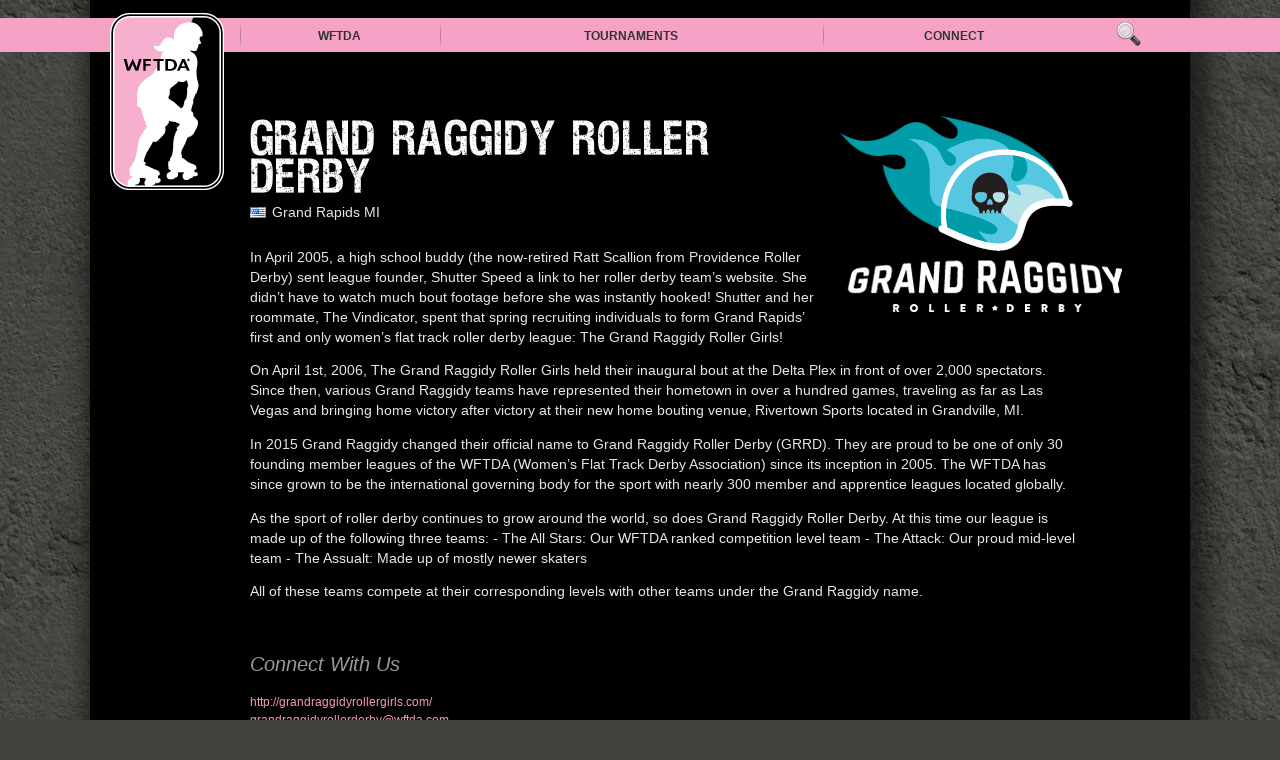

--- FILE ---
content_type: text/html; charset=utf-8
request_url: https://wftda.org/leagues/grand-raggidy
body_size: 3056
content:
<!DOCTYPE HTML PUBLIC "-//W3C//DTD HTML 4.01//EN" "http://www.w3.org/TR/html4/strict.dtd">
<html>

<head>

  <meta http-equiv="Content-type" content="text/html;charset=UTF-8">
  <meta name="google-site-verification" content="tzufmV9m8CyJ75UEx415psMZfTgPYjvYCObCnjS78-U">

  <title>Grand Raggidy Roller Derby - Women’s Flat Track Derby Association</title>

  <link rel="shortcut icon" type="image/vnd.microsoft.icon" href="/favicon.ico">
  <link rel="icon" type="image/png" href="/images/favicon.png">

  
  <link rel="stylesheet" type="text/css" href="/styles/site.css?65">
  
  <!--[if IE]>
  <link rel="stylesheet" type="text/css" href="/styles/siteIE.css?65">
  <![endif]-->
  <!--[if lt IE 7]>
  <link rel="stylesheet" type="text/css" href="/styles/siteIE6.css?65">
  <![endif]-->

  
  <script type="text/javascript" src="/sme/scripts/prototype.js?2"></script>
<script type="text/javascript" src="/sme/scripts/scriptaculous.js?3"></script>
<script type="text/javascript" src="/sme/scripts/utilities.js"></script>
<script type="text/javascript" src="/sme/scripts/formMagic.js?3"></script>
<script type="text/javascript" src="/sme/scripts/base.js?17"></script>
<script type="text/javascript" src="/sme/scripts/localization.js"></script>
<script type="text/javascript" src="/sme/scripts/tablesort.js"></script>
<script type="text/javascript" src="/sme/scripts/slideshow.js"></script>
  <script src="/scripts/site.js?4" type="text/javascript"></script>
  

    <!-- Generated Ad Block -->
    <script type='text/javascript'>
        var googletag = googletag || {};
        googletag.cmd = googletag.cmd || [];
        (function() {
            var gads = document.createElement('script');
            gads.async = true;
            gads.type = 'text/javascript';
            var useSSL = 'https:' == document.location.protocol;
            gads.src = (useSSL ? 'https:' : 'http:') +
            '//www.googletagservices.com/tag/js/gpt.js';
            var node = document.getElementsByTagName('script')[0];
            node.parentNode.insertBefore(gads, node);
        })();
    </script>

    <script type='text/javascript'>
        googletag.cmd.push(function() {
            googletag.defineSlot('/12790185/WFTDA.com.Full', [468, 60], 'div-gpt-ad-1371231515524-0').addService(googletag.pubads());
            googletag.defineSlot('/12790185/WFTDA.com.Half', [234, 60], 'div-gpt-ad-1371231515524-1').addService(googletag.pubads());
            googletag.defineSlot('/12790185/WFTDA.com_Tournaments', [728, 90], 'div-gpt-ad-1371231515524-2').addService(googletag.pubads());
            googletag.pubads().enableSingleRequest();
            googletag.enableServices();
        });
    </script>
</head>

<body class="leagues leagues_index leagueProfile content3">

<div id="pageHeader">

  <div id="mainNavFrame">
    <div id="mainNavContainer">
      <p><a href="/" class="homeLink">WFTDA — Women’s Flat Track Derby Association</a></p>
      <table id="mainNav"><tr>
<td><a href="/wftda" class="wftdaLink">WFTDA</a></td>
<td><a href="/tournaments" class="tournamentsLink">Tournaments</a></td>
<td><a href="/connect" class="connectLink">Connect</a></td>
<td class="iconLinks"><a href="/search" class="searchLink" title="Search the wftda.com site">Search</a></td>
</tr></table>      <div id="mainNavSearch" class="removed">
        <form action="/search" method="get">
          <input type="text" name="q" size="34" maxlength="200" value="search the wftda.com site…" class="promptText">
        </form>
      </div>
    </div>
  </div>

    
</div>

<div id="pageFrame">
  <span class="frameShadowLeft"></span><span class="frameShadowRight"></span>
  <span class="frameShadowBottomLeft"></span><span class="frameShadowBottom"></span><span class="frameShadowBottomRight"></span>

  <div id="pageContent">

        
<a class="leagueProfileLogo" style="background-image: url('/leagues/logos/grand-raggidy/2/dark/large/logo.png'); width: 292px;"></a>

<h1>Grand Raggidy Roller Derby</h1>
<p style="margin: -1.5em 0 2em 0; line-height: 1.2em;">
  <span title="United States-MI-Grand Rapids"><img src="/sme/images/icons/flags/small/us.png" width="16" height="11" alt="" style="margin-right: 0.5em; position: relative; top: 1px;">Grand Rapids MI</span></p>

<div class="markdown">
  <p>In April 2005, a high school buddy (the now-retired Ratt Scallion from Providence Roller Derby) sent league founder, Shutter Speed a link to her roller derby team’s website. She didn’t have to watch much bout footage before she was instantly hooked! Shutter and her roommate, The Vindicator, spent that spring recruiting individuals to form Grand Rapids’ first and only women’s flat track roller derby league: The Grand Raggidy Roller Girls!</p>

<p>On April 1st, 2006, The Grand Raggidy Roller Girls held their inaugural bout at the Delta Plex in front of over 2,000 spectators. Since then, various Grand Raggidy teams have represented their hometown in over a hundred games, traveling as far as Las Vegas and bringing home victory after victory at their new home bouting venue, Rivertown Sports located in Grandville, MI.</p>

<p>In 2015 Grand Raggidy changed their official name to Grand Raggidy Roller Derby (GRRD). They are proud to be one of only 30 founding member leagues of the WFTDA (Women’s Flat Track Derby Association) since its inception in 2005. The WFTDA has since grown to be the international governing body for the sport with nearly 300 member and apprentice leagues located globally.</p>

<p>As the sport of roller derby continues to grow around the world, so does Grand Raggidy Roller Derby.
At this time our league is made up of the following three teams:
- The All Stars: Our WFTDA ranked competition level team
- The Attack: Our proud mid-level team
- The Assualt: Made up of mostly newer skaters</p>

<p>All of these teams compete at their corresponding levels with other teams under the Grand Raggidy name.</p>
</div>

<div class="columnHalf">

  <h3>Connect With Us</h3>
  <p style="font-size: 0.9em;">
    <a href="http://grandraggidyrollergirls.com/">http://grandraggidyrollergirls.com/</a><br>    <a href="&#x6d;&#x61;&#x69;&#x6c;&#x74;&#x6f;&#x3a;&#x67;&#x72;&#x61;&#x6e;&#x64;&#x72;&#x61;&#103;&#103;&#105;&#100;&#121;&#114;&#111;&#108;&#108;&#101;&#114;&#100;&#101;&#114;&#98;&#121;&#64;wf&#x74;&#x64;&#x61;&#x2e;&#x63;&#x6f;&#x6d;" class="external">&#x67;&#x72;&#x61;&#x6e;&#x64;&#x72;&#x61;&#103;&#103;&#105;&#100;&#121;&#114;&#111;&#108;&#108;&#101;&#114;&#100;&#101;&#114;&#98;&#121;&#64;wf&#x74;&#x64;&#x61;&#x2e;&#x63;&#x6f;&#x6d;</a><br>  </p>
  <p style="margin-left: -6px;">
<a href="http://twitter.com/grrollergirls" class="socialLink twitter" title="Follow us on Twitter">@grrollergirls</a><a href="http://www.facebook.com/pages/Grand-Raggidy-Roller-Girls/222788547707" class="socialLink facebook" title="Become a fan on Facebook">facebook.com/pages/Grand-Raggidy-Roller-Girls/222788547707</a>  </p>

</div>
<div class="columnHalf">

</div>

    <p class="tagline">Real. Strong. Athletic. Revolutionary.</p>

  </div>

  <div id="pageFooter">
    <span class="footerTopEdge"></span>      
    <div class="adFrame">
    <div class="adFullBanner">
        <!-- WFTDA.com.Full -->
        <div id='div-gpt-ad-1371231515524-0' style='width:468px; height:60px;'>
            <script type='text/javascript'>
                googletag.cmd.push(function() { googletag.display('div-gpt-ad-1371231515524-0'); });
            </script>
        </div>
    </div>
    <div class="adHalfBanner">
        <!-- WFTDA.com.Half -->
        <div id='div-gpt-ad-1371231515524-1' style='width:234px; height:60px;'>
            <script type='text/javascript'>
                googletag.cmd.push(function() { googletag.display('div-gpt-ad-1371231515524-1'); });
            </script>
        </div>
  </div>
</div>
    <div class="footerCommon markdown">
      <p>Copyright &copy; Women’s Flat Track Derby Association (WFTDA). Site by <a href="http://spenlen.com/">Spenlen Media</a>.</p>

<p>All photos and content on this website are copyrighted by their respective creators. Please do not reproduce, print, or use any photos in any context without the express written permission of the WFTDA.</p>
    </div>
  </div>


</div>

<script type="text/javascript">
var gaJsHost = (("https:" == document.location.protocol) ? "https://ssl." : "http://www.");
document.write(unescape("%3Cscript src='" + gaJsHost + "google-analytics.com/ga.js' type='text/javascript'%3E%3C/script%3E"));
</script>
<script type="text/javascript">
try {
var pageTracker = _gat._getTracker("UA-9569162-8");
pageTracker._trackPageview();
} catch(err) {}</script>
</body>

</html>


--- FILE ---
content_type: text/html; charset=utf-8
request_url: https://www.google.com/recaptcha/api2/aframe
body_size: 268
content:
<!DOCTYPE HTML><html><head><meta http-equiv="content-type" content="text/html; charset=UTF-8"></head><body><script nonce="KjmM_HJ2wbkEt6WG3ZJ8Xg">/** Anti-fraud and anti-abuse applications only. See google.com/recaptcha */ try{var clients={'sodar':'https://pagead2.googlesyndication.com/pagead/sodar?'};window.addEventListener("message",function(a){try{if(a.source===window.parent){var b=JSON.parse(a.data);var c=clients[b['id']];if(c){var d=document.createElement('img');d.src=c+b['params']+'&rc='+(localStorage.getItem("rc::a")?sessionStorage.getItem("rc::b"):"");window.document.body.appendChild(d);sessionStorage.setItem("rc::e",parseInt(sessionStorage.getItem("rc::e")||0)+1);localStorage.setItem("rc::h",'1768478091188');}}}catch(b){}});window.parent.postMessage("_grecaptcha_ready", "*");}catch(b){}</script></body></html>

--- FILE ---
content_type: text/css
request_url: https://wftda.org/styles/site.css?65
body_size: 15128
content:
/**
 * wftda.com main site style sheet.
 *
 * @package    WFTDA
 * @subpackage UI
 * @copyright  Copyright 2009-2015 Spenlen Media, Inc. (http://spenlen.com)
 */


/**** Global Rules ****/

/** Fonts **/

@font-face {
  font-family: "Viper Nora";
  src: url('/fonts/VIPERNO0.eot'); /* Must be first for IE */
  src: local("Viper Nora"), url('/fonts/viper_nora.ttf') format('truetype');
}

@font-face {
  font-family: "Tom Violence";
  src: url('/fonts/TOMVIOL0.eot'); /* Must be first for IE */
  src: local("Tom Violence"), url('/fonts/tom_violence.ttf') format('truetype');
}

@font-face {
  font-family: "SMEIcons";
  src: url("/sme/fonts/general_enclosed_foundicons.eot");
  src: url("/sme/fonts/general_enclosed_foundicons.eot?#iefix") format("embedded-opentype"), url("/sme/fonts/general_enclosed_foundicons.woff") format("woff"), url("/sme/fonts/general_enclosed_foundicons.ttf") format("truetype"), url("/sme/fonts/general_enclosed_foundicons.svg#GeneralEnclosedFoundicons") format("svg");
  font-weight: normal;
  font-style: normal;
}
@font-face {
  font-family: "SMEIcons2";
  src: url("/sme/fonts/general_foundicons.eot");
  src: url("/sme/fonts/general_foundicons.eot?#iefix") format("embedded-opentype"), url("/sme/fonts/general_foundicons.woff") format("woff"), url("/sme/fonts/general_foundicons.ttf") format("truetype"), url("/sme/fonts/general_foundicons.svg#GeneralFoundicons") format("svg");
  font-weight: normal;
  font-style: normal;
}

/** Page Structure **/

HTML, BODY, H1, H2, H3, H4, H5, H6, HR, DIV, P, PRE, UL, OL, LI, BLOCKQUOTE, FORM, FIELDSET, LEGEND, TABLE, TR, TH, TD, DL, DT, DD {
  margin: 0;
  padding: 0;
}

HTML {
  height: 100%;
}

BODY {
  background: #42413d url('/images/backgrounds/page.jpg') left top repeat;
  font: normal normal normal 0.85em/1.3em Helvetica, Arial, sans-serif;
  color: #e5e5e5;
  min-height: 100%;
  min-width: 865px;
}

/** Headings **/

H1, H2, H3, H4, H5, H6 {
  margin: 0 0 0.7em 0;
  font-size: 1em;
  font-weight: normal;
}

H1 {
  font-family: "Viper Nora", Helvetica, Arial, sans-serif;
  font-size: 2.8em;
  line-height: 1em;
  text-transform: uppercase;
  letter-spacing: 0.05em;
  word-spacing: -0.15em;
  color: #fff;
  -webkit-font-smoothing: antialiased;
}
H1 SPAN.firstLine {
  margin-bottom: 0.1em;
  font-size: 0.6em;
  line-height: 1.1em;
  color: #f193bc;
  display: block;
}

H2 {
  margin: 1.5em 0 0.7em -96px;
  padding: 0.5em 0 0.3em 96px;
  background: url('/images/backgrounds/sub_heading.png') left top repeat-y;
  font-family: "Viper Nora", Helvetica, Arial, sans-serif;
  font-size: 1.8em;
  line-height: 1.1em;
  letter-spacing: 0.05em;
  word-spacing: -0.15em;
  text-transform: uppercase;
  color: #f395be;
  -webkit-font-smoothing: antialiased;
}
H2.flat {
  margin-left: 0;
  padding-left: 0;
  background: none;
}

H3 {
  margin: 1.3em 0 1em 0;
  font-size: 1.5em;
  font-style: italic;
  color: #999;
}

H4 {
  margin: 1.3em 0 1em 0;
  font-size: 1em;
  font-weight: bold;
  color: #ac728b;
}

H5 {
  font-size: 1em;
  font-weight: bold;
  color: #999;
}

/** Tables **/

TABLE {
  border-collapse: collapse;
  border-spacing: 0;
  background: none;
}

TH, TD {
  font-style: normal;
  font-weight: normal;
  text-align: left;
}

COL.sorted {
  background: #1a1a1a;
}

TR.odd, DIV.odd {
  border-top: 1px solid #333;
  background: #262626;
}
BODY.store #pageContent TR.odd, BODY.store #pageContent DIV.odd {
  border-top: none;
  background: #e8eced;
}
TR.even, DIV.even {
  border-top: 1px solid #333;
  background: #1a1a1a;
}
BODY.store #pageContent TR.even, BODY.store #pageContent DIV.even {
  border-top: none;
  background: #bec9ca;
}

TABLE.collapsed, TBODY.collapsed {
  display: none;
}

/** Paragraphs and Other Block-Level Elements **/

P {
  margin-bottom: 1em;
  line-height: 1.5em;
}

OL, UL {
  margin: 1em 1em 1em 2em;
  list-style: none;
}

UL.bullets, .markdown UL {
  list-style-type: disc;
  list-style-image: url('/images/backgrounds/list_bullet.png');
}
UL.radioButtons {
  margin: 1em 0;
}

OL {
  list-style: decimal;
}

LI {
  margin-bottom: 1em;
}
UL.radioButtons LI {
  margin: 0 0 0.3em 0;
}

DL {
  margin: 1em 0;
}

BLOCKQUOTE {
  margin: 1em 0;
  padding: 20px 30px 0 30px;
  background: url('/images/blockquote_left.gif') left top no-repeat;
  font-style: italic;
  color: #f5a2c6;
  min-height: 40px;
  position: relative;
}
BLOCKQUOTE SPAN.quoteImage {
  background: url('/images/blockquote_right.gif') right bottom no-repeat;
  display: block;
  width: 30px;
  height: 60px;
  position: absolute;
  right: 0;
  bottom: 0;
}
BLOCKQUOTE P {
  margin: 0 0 0.7em 0;
}

BR.clear {
  clear: both;
}

HR {
  margin: 1em 0 1em 0;
  border: 1px solid #3d2530;
}

HR.sectionBreak {
  margin: 2em 0 2em 0;
}

HR.separator {
  border-right: none;
  border-bottom: none;
  border-left: none;
}

PRE, CODE {
  font-family: "Consolas", "Menlo", "DejaVu Sans Mono", "Bitstream Vera Sans Mono", "Andale Mono", monospace;
  font-size: 10pt;
  line-height: 11pt;
}

/** Anchors (Hyperlinks) **/

A, A:link, A:visited {
  color: #f395be;
  text-decoration: none;
}
BODY.store #pageContent A, BODY.store #pageContent A:link, BODY.store #pageContent A:visited {
  color: #666;
}
A:active, A:hover {
  color: #7a4b5f;
  text-decoration: underline;
}
BODY.store #pageContent A:active, BODY.store #pageContent A:hover {
  color: #ac728b;
}

A.readMore {
  font-size: 0.85em;
}

/** Form Elements **/

INPUT, TEXTAREA, SELECT {
  font: normal normal normal 1em Helvetica, Arial, sans-serif;
  line-height: 1.2em;
  color: #333;
  outline-color: #f395be;
}
INPUT[type="text"], INPUT[type="email"], INPUT[type="password"], INPUT[type="number"], TEXTAREA {
  padding: 0.2em 0.4em;
  background: #1a1a1a;
  border: 1px solid #272727;
  color: #e7e7e7;
}
INPUT[type="text"][disabled], INPUT[type="email"][disabled], INPUT[type="password"][disabled], INPUT[type="number"][disabled], TEXTAREA[disabled] {
  color: #999 !important;
}
BODY.store #pageContent INPUT[type="text"], BODY.store #pageContent INPUT[type="email"], BODY.store #pageContent INPUT[type="password"], BODY.store #pageContent INPUT[type="number"], BODY.store #pageContent TEXTAREA {
  background: #fff;
  border: none;
  color: #3d3e3e;
}


INPUT.fullWidth, TEXTAREA.fullWidth {
  width: 100%;
  max-width: 50em;
}

P.formButtons {
  margin: 0.5em 0;
}

SPAN.button {
  margin: 0 0 0 6px;
  background: url('/images/buttons/normal_button.png') right 0 no-repeat;
  display: inline-block;
  height: 24px;
  position: relative;
  cursor: pointer;
}
SPAN.button:hover {
  background-position: right -24px !important;
}
SPAN.button:active {
  top: 1px;
  left: 1px;
}
BUTTON, SPAN.button A {
  margin: 0 5px 0 -6px;
  padding: 0 2px 0 8px;
  background: url('/images/buttons/normal_button.png') 0 0 no-repeat;
  border: none;
  font-family: Helvetica, Arial, sans-serif;
  font-weight: bold;
  font-size: 0.8em;
  line-height: 25px;
  text-transform: uppercase;
  color: #333 !important;
  display: inline-block;
  height: 24px;
  outline-color: #f395be;
}
BUTTON:hover, SPAN.button A:hover {
  background-position: 0 -24px !important;
  color: #666 !important;
  text-decoration: none;
}


SPAN.button.cancel, SPAN.button.clear {
  margin-left: 20px;
}
SPAN.button.cancel:first-child {
  margin-left: 0;
}
BUTTON.remove, BUTTON.remove SPAN {
  background-image: url('/images/buttons/remove_button.png');
}

BODY.store #pageContent DIV.form {
  margin: 0 0 1.5em -0.7em;
  padding: 0.1em 0.7em;
  background: url('/images/backgrounds/white_highlight.png') left top repeat;
  background: rgba(255, 255, 255, 0.5);
}

TABLE.form {
  margin: 1em 0;
}
TABLE.form TH {
  padding: 0.3em 0.5em 0.3em 0;
  text-align: right;
}
TABLE.verticalForm TH {
  text-align: left;
}
TABLE.form TD {
  padding: 0.3em 0;
}

DL.form {
  margin: 1em 0;
}
DL.form DT {
  margin: 1em 0 0.4em 0;
}
DL.form DD {
  margin: 0 0 1.5em 0;
}

LABEL, .disabled LABEL.requiredField {
  color: #999;
}
LABEL.requiredField {
  color: #f395be;
}
BODY.store #pageContent LABEL.requiredField {
  color: #ac728b;
}

.promptText, INPUT[type="text"].promptText, INPUT[type="email"].promptText, INPUT[type="password"].promptText, INPUT[type="number"].promptText, TEXTAREA.promptText {
  color: #4c4c4c;
}
.quickSearchPromptText, INPUT[type="text"]quickSearchPromptText, INPUT[type="email"].quickSearchPromptText, INPUT[type="password"].quickSearchPromptText, INPUT[type="number"].quickSearchPromptText, TEXTAREA.quickSearchPromptText {
  color: #999;
}
BODY.store #pageContent .promptText, BODY.store #pageContent INPUT[type="text"].promptText, BODY.store #pageContent INPUT[type="email"].promptText, BODY.store #pageContent INPUT[type="password"].promptText, BODY.store #pageContent INPUT[type="number"].promptText, BODY.store #pageContent TEXTAREA.promptText {
  color: #bfbfbf;
}
BODY.store #pageContent SPAN.promptText {
  color: #808080;
}

UL.smeFormElementSelectInline {
  margin: 1em 0;
}
UL.smeFormElementSelectInline LI {
  margin: 0 0.5em 0 0;
  display: inline;
}

UL.smeFormElementSelectList {
  margin: 1em 0;
}
UL.smeFormElementSelectList LI {
  margin: 0 0 0.3em 0;
}

TD > UL.smeFormElementSelectInline, TD > UL.smeFormElementSelectList {
  margin: 0;
}

TABLE.smeFormElementCalendarGrid TD {
  padding: 0.3em;
  border: 1px solid #ccc;
}

.validationError {
  padding: 5px;
  border-left: 3px double #d40000;
}

.validationError INPUT, .validationError TEXTAREA {
  outline-color: #d45555;
}
.validationErrorText {
  font-size: 0.85em;
  font-weight: bold;
  color: #d40000;
}

.fieldPrompt {
  font-family: Georgia, "Times New Roman", serif;
  font-style: italic;
  font-size: 0.85em;
  color: #999;
}
TD.fieldPrompt {
  padding-left: 2em !important;
}
BODY.store #pageContent .fieldPrompt {
  color: #666;
}

P.documentation, DIV.documentation P, DIV.documentation UL, P.legal {
  color: #999;
  font-size: 0.85em;
  line-height: 1.2em;
}
P.legal {
  font-style: italic;
}
BODY.store P.legal {
  margin-top: 2em;
  color: #333;
  font-size: 0.7em;
}

P.recaptchaDocs {
  margin: 1em 0 0.5em 0;
  font-size: 0.85em;
  font-style: italic;
  color: #f395be;
}


/** Images and Other Inline Elements **/

IMG {
  border: none;
}

ACRONYM, ABBR {
  text-decoration: none;
}
EM {
  font-family: Georgia, "Times New Roman", serif;
  font-style: italic;
}
STRONG {
  font-weight: bold;
  color: #ac728b;
}


/**** Site Layout ****/

/** Page Frame **/

#pageFrame {
  margin: 0 7%;
  background: #000;
  min-width: 760px;
  position: relative;
}
BODY.store #pageFrame {
  padding-top: 3.6666em;
}

#pageFrame .frameShadowLeft, #pageFrame .frameShadowRight {
  display: block;
  width: 45px;
  position: absolute;
  top: 0;
  bottom: 50px;
}
#pageFrame .frameShadowLeft {
  background: url('/images/backgrounds/frame_shadow_left.png') right bottom repeat-y;
  left: -45px;
}
#pageFrame .frameShadowRight {
  background: url('/images/backgrounds/frame_shadow_right.png') left bottom repeat-y;
  right: -45px;
}
#pageFrame .frameShadowBottom {
  background: url('/images/backgrounds/frame_shadow_bottom.png') left top repeat-x;
  display: block;
  height: 50px;
  position: absolute;
  bottom: -50px;
  left: 25px;
  right: 25px;
}
#pageFrame .frameShadowBottomLeft, #pageFrame .frameShadowBottomRight {
  display: block;
  width: 70px;
  height: 100px;
  position: absolute;
  bottom: -50px;
}
#pageFrame .frameShadowBottomLeft {
  background: url('/images/backgrounds/frame_shadow_bottom_left.png') right top no-repeat;
  left: -45px;
}
#pageFrame .frameShadowBottomRight {
  background: url('/images/backgrounds/frame_shadow_bottom_right.png') left top no-repeat;
  right: -45px;
}


/** Page Header **/

#pageHeader {
  padding: 0 0 0 0;
  width: 100%;
  min-width: 865px;
  position: absolute;
  top: 0.4em;
  left: 0;
  z-index: 100;
}
BODY.home #pageHeader {
  margin: 0 -8.1%;
  width: 116.2%;
  position: absolute;
}

#mainNavFrame{
  padding: 0 10% 0 7%;
  font-size: 0.9em;
}

#subNavFrame {
  font-size: 0.9em;
  margin: 0 7%;
}

#mainNavFrame {
  background: #f5a2c6;
}
#mainNavContainer {
  padding-left: 150px;
  position: relative;
  z-index: 1000;
}

A.homeLink {
  margin: 0;
  background: url('/images/logos/wftda_header.png') left top no-repeat;
  text-indent: -1000em;
  display: block;
  width: 114px;
  height: 177px;
  position: absolute;
  top: -5px;
  left: 20px;
}

#environmentWarning {
  margin: 0;
  padding: 6px;
  border: 2px solid #d40000;
  -moz-border-radius: 22px;
  -webkit-border-radius: 22px;
  border-radius: 22px;
  background: rgba(0, 0, 0, 0.8);
  color: #fff;
  text-align: center;
  width: 104px;
  height: 167px;
  position: absolute;
  top: -8px;
  left: 17px;
}
#environmentWarning STRONG {
  margin: 0.5em 0;
  font-size: 1.2em;
  color: #d40000;
  display: block;
}
#environmentWarning A {
  margin: 1em 0 0 0;
  display: block;
}

A.socialLink {
  margin-left: 6px;
  background-position: center center !important;
  background-repeat: no-repeat !important;
  outline: none;
  text-indent: -1000em;
  display: inline-block;
  width: 24px;
  height: 24px;
}
A.facebook {
  background-image: url('/images/icons/social/small/facebook.png') !important;
}
A.flickr {
  background-image: url('/images/icons/social/small/flickr.png') !important;
}
A.linkedin {
  background-image: url('/images/icons/social/small/linkedin.png') !important;
}
A.myspace {
  background-image: url('/images/icons/social/small/myspace.png') !important;
}
A.tumblr {
  background-image: url('/images/icons/social/small/tumblr.png') !important;
}
A.twitter {
  background-image: url('/images/icons/social/small/twitter.png') !important;
}
A.youtube {
  background-image: url('/images/icons/social/small/youtube.png') !important;
}

#mainNav {
  margin: 0;
  width: 100%;
}

#mainNav A {
  padding: 0.85em 0.5em 0.55em 0.5em;
  background: url('/images/backgrounds/nav.jpg') left center no-repeat;
  font-weight: bold;
  text-align: center;
  text-transform: uppercase;
  color: #333;
  display: block;
  white-space: nowrap;
  overflow: hidden;
}
#mainNav A:hover {
  color: #fff;
  text-decoration: none;
}

#mainNav A.current {
  background: url('/images/backgrounds/nav_current.jpg') left center repeat;
  color: #fff;
  position: relative;
  right: -1px;
}

#mainNav TD.iconLinks {
  width: 67px;
}
#mainNav A.searchLink {
  padding-left: 0;
  padding-right: 0;
  background: url('/images/icons/nav_search.png') center center no-repeat;
  text-indent: -1000em;
  display: block;
  width: 47px;
  height: 100%;
  float: right;
}
#mainNav A.active, #mainNav A.searchLink:hover {
  background-color: #666;
}

#mainNavSearch {
  padding: 0.5em;
  background: #666;
  background: rgba(255, 255, 255, 0.4);
  position: absolute;
  top: 2.7em;
  right: 0;
  z-index: -1;
}
#mainNavSearch INPUT {
  padding: 0.35em 0.7em;
  background: #fff;
  background: rgba(255, 255, 255, 0.9);
  border: 0;
  outline: none;
  font-size: 1.1em;
  color: #333;
}
#mainNavSearch INPUT.promptText {
  color: #b3b3b3;
}



#subNav, UL.dashboardNavigation {
  margin: 1em 0 1em 150px;
}
UL.dashboardSubNavigation {
  margin: -1em 0 1.5em 150px;
  font-size: 0.9em;
  clear: left;
}

#subNav LI, UL.dashboardNavigation LI, UL.dashboardSubNavigation LI {
  margin-bottom: 0.5em;
  display: inline-block;
}

#subNav A, UL.dashboardNavigation A {
  padding: 10px;
  color: #f5a2c6;
}
#subNav A:hover, UL.dashboardNavigation A:hover {
  color: #fff;
  text-decoration: none;
}

#subNav A.current, UL.dashboardNavigation A.current {
  background: url('/images/backgrounds/subnav_current.png') center center no-repeat;
  color: #fff;
}

UL.dashboardNavigation LI.logout {
  float: right;
}
UL.dashboardNavigation LI.logout A {
  margin: 0;
  padding-right: 0;
}

UL.dashboardSubNavigation A {
  padding: 10px;
  color: #666;
}
UL.dashboardSubNavigation A:hover {
  color: #ccc;
  text-decoration: none;
}
UL.dashboardSubNavigation A.current {
  color: #fff;
}

.dashboard_esign .markdown pre {
  white-space: pre-wrap;
  word-wrap: break-word;
}

/** Page Content Area **/

#pageContent {
  padding: 9em 10% 15px 160px;
  background-position: right 3em;
  background-repeat: no-repeat;
  position: relative;
}
BODY.content1 #pageContent {
  background-image: url('/images/photos/01.jpg');
}
BODY.content2 #pageContent {
  background-image: url('/images/photos/02.jpg');
}
BODY.content3 #pageContent {
  background-image: url('/images/photos/03.jpg');
}
BODY.content4 #pageContent {
  background-image: url('/images/photos/04.jpg');
}

BODY.leagueProfile #pageContent {
  background: none;
}
BODY.dashboard #pageContent {
  padding-right: 20px;
  padding-bottom: 20px;
  min-height: 20em;
}
BODY.tournaments #pageContent, BODY.store #pageContent {
  overflow-x: hidden;
}
BODY.store #pageContent {
  padding: 2em 11em 0 160px;
  background: #6b8486 url('/images/backgrounds/store.jpg') left top repeat-x;
  color: #333;
  min-height: 30em;
}
BODY.storefront #pageContent {
  padding-top: 0;
}

BODY.dashboard H1 {
  font-size: 1.8em;
}
BODY.dashboard H1 SPAN.firstLine {
  margin-bottom: 0;
  font-size: inherit;
  line-height: inherit;
  color: inherit;
  display: inline;
}

BODY.dashboard H2 {
  font-size: 1.4em;
}

P.tagline {
  margin: 1em -8% 0.5em 0;
  font-family: "Tom Violence", Helvetica, Arial, sans-serif;
  font-size: 1.5em;
  text-align: right;
  clear: both;
  -webkit-font-smoothing: antialiased;
}


/* Home Page */

BODY.home #pageContent {
  padding: 6em 0 15px 0;
  background: url('/images/home_photos/blank.jpg') center center no-repeat;
}
BODY.home1 #pageContent {
  background: url('/images/home_photos/01.jpg') right center no-repeat;
}
BODY.home2 #pageContent {
  background: url('/images/home_photos/02.jpg') right bottom no-repeat;
}
BODY.home3 #pageContent {
  background: url('/images/home_photos/03.jpg') right center no-repeat;
}
BODY.home4 #pageContent {
  background: url('/images/home_photos/04.jpg') right 3.6em no-repeat;
}
BODY.home5 #pageContent {
  background: url('/images/home_photos/05.jpg') right bottom no-repeat;
}
BODY.home2010tournaments #pageContent {
  background: url('/images/home_photos/2010_tournaments.jpg') -20px 3.6em no-repeat;
}
BODY.home_nightmare_on_95 #pageContent {
  background: url('/images/home_photos/2011_nightmare_on_95.jpg') -20px 3.6em no-repeat;
}
BODY.home_bridgetown_brawl #pageContent {
  background: url('/images/home_photos/2011_bridgetown_brawl.jpg') -20px 3.6em no-repeat;
}
BODY.home_show_me_derbq #pageContent {
  background: url('/images/home_photos/2011_show_me_derbq.jpg') -20px 3.6em no-repeat;
}
BODY.home_monumental_mayhem #pageContent {
  background: url('/images/home_photos/2011_monumental_mayhem.jpg') -20px 3.6em no-repeat;
}
BODY.home_divide_and_conquer #pageContent {
  background: url('/images/home_photos/2011_divide_and_conquer.jpg') -20px 3.6em no-repeat;
}
BODY.home_2011_playoffs #pageContent {
  background: url('/images/home_photos/2011_playoffs.jpg') -20px 3.6em no-repeat;
}

BODY.home P.tagline {
  margin-right: 5%;
}

BODY.home H1 {
  margin: 0 0 30px 160px;
  background: url('/images/backgrounds/home_title.png') left top no-repeat;
  font-size: 1em;
  text-indent: -1000em;
  width: 240px;
  height: 125px;
}

BODY.home .latestNews {
  margin: 0 5%;
  padding: 0 0 0 12em;
  position: relative;
}

BODY.home .latestNews H2 {
  margin: 0;
  padding: 0;
  background: none;
  font-size: 2.5em;
  line-height: 1em;
  text-align: right;
  color: #fff;
  width: 3.8em;
  position: absolute;
  top: 1em;
  left: 0;
}
BODY.home .latestNews H2 SPAN.firstLine {
  margin: 0 0.5em 0.4em 0;
  font-size: 0.6em;
  line-height: 1em;
  color: #f193bc;
  display: block;
}

BODY.home .latestNews UL {
  margin: 0;
  font-weight: bold;
  font-style: italic;
  text-shadow: 0 0 0.3em #000, -0.1em -0.1em 0.3em #000, 0.1em 0.1em 0.3em #000;
}

BODY.home .latestNews UL LI.item1 {
  font-size: 1.4em;
}
BODY.home .latestNews UL LI.item2 {
  font-size: 1.2em;
}
BODY.home .latestNews UL LI.item3 {
  font-size: 1em;
}
BODY.home .latestNews UL LI.item4 {
  font-size: 0.8em;
}

BODY.home .latestNews UL A {
  color: #fff;
}
BODY.home .latestNews UL A:hover, BODY.home .latestNews UL A:active {
  color: #f395be;
  text-decoration: none;
}

BODY.home .latestNews P.more {
  font-size: 0.8em;
  text-transform: lowercase;
  font-style: italic;
}

#scoresTicker DIV.tickerSectionContent STRONG {
  font-size: 1.1em;
  color: #000;
}

BODY.home P.scoresAttribution {
  margin: -1em 5% 0 0;
  font-size: 0.8em;
  font-weight: bold;
  color: #ccc;
  text-shadow: #000 1px 1px 2px;
  text-align: right;
}
BODY.home P.scoresAttribution A {
  color: #ccc;
}

#homeContentFrame {
  background: #635c54 url('/images/backgrounds/home_content.jpg') -500px top repeat;
  position: relative;
}
#homeContentFrame SPAN.topEdge {
  background: url('/images/backgrounds/home_content_top_edge.png') -500px top repeat-x;
  display: block;
  height: 35px;
  width: 100%;
  position: absolute;
  top: -15px;
  left: 0;
  z-index: 1;
}
#homeContent {
  padding: 0 7% 15px 7%;
  position: relative;
  z-index: 2;
}
#homeContent P {
  margin: 0;
  padding: 0.5em 0;
  line-height: 1.25em;
}

DIV.calloutSection {
  margin: 5px 5%;
  overflow: hidden;
  position: relative;
  z-index: 10;
}

DIV.calloutBackground {
  position: absolute;
  top: 0;
  bottom: 0;
}
DIV.calloutBackgroundLeft {
  left: 0;
  right: 67%;
}
DIV.calloutBackgroundCenter {
  left: 33.5%;
  right: 33.5%;
}
DIV.calloutBackgroundRight {
  left: 67%;
  right: 0;
}
DIV.calloutBackground SPAN {
  z-index: 75;
}
DIV.calloutBackground .background {
  background: url('/images/backgrounds/callout_background.png') left top repeat;
  display: block;
  position: absolute;
  top: 10px;
  left: 10px;
  right: 10px;
  bottom: 10px;
  z-index: 25;
}
DIV.calloutBackground .topEdge, DIV.calloutBackground .bottomEdge {
  background-position: left top;
  background-repeat: repeat-x;
  display: block;
  height: 10px;
  position: absolute;
  left: 14px;
  right: 14px;
}
DIV.calloutSectionNoFrame DIV.calloutBackground .topEdge, DIV.calloutSectionNoFrame DIV.calloutBackground .bottomEdge {
  height: 9px;
}
DIV.calloutBackground .topEdge {
  background-image: url('/images/backgrounds/callout_top_edge.png');
  top: 0;
}
DIV.calloutSectionNoFrame DIV.calloutBackground .topEdge {
  background-image: url('/images/backgrounds/callout_top_edge_noframe.png');
}
DIV.calloutBackground .bottomEdge {
  background-image: url('/images/backgrounds/callout_bottom_edge.png');
  bottom: 0;
}
DIV.calloutSectionNoFrame DIV.calloutBackground .bottomEdge {
  background-image: url('/images/backgrounds/callout_bottom_edge_noframe.png');
}
DIV.calloutBackground .leftEdge, DIV.calloutBackground .rightEdge {
  background-position: left top;
  background-repeat: repeat-y;
  display: block;
  width: 10px;
  position: absolute;
  top: 13px;
  bottom: 13px;
}
DIV.calloutBackground .leftEdge {
  background: url('/images/backgrounds/callout_left_edge.png');
  left: 0;
}
DIV.calloutSectionNoFrame DIV.calloutBackground .leftEdge {
  background: url('/images/backgrounds/callout_left_edge_noframe.png');
}
DIV.calloutBackground .rightEdge {
  background-image: url('/images/backgrounds/callout_right_edge.png');
  right: 0;
}
DIV.calloutSectionNoFrame DIV.calloutBackground .rightEdge {
  background-image: url('/images/backgrounds/callout_right_edge_noframe.png');
}
DIV.calloutBackground .topLeftCorner, DIV.calloutBackground .topRightCorner, DIV.calloutBackground .bottomLeftCorner, DIV.calloutBackground .bottomRightCorner {
  background-position: left top;
  background-repeat: no-repeat;
  display: block;
  width: 14px;
  height: 13px;
  position: absolute;
}
DIV.calloutBackground .topLeftCorner {
  background-image: url('/images/backgrounds/callout_top_left_corner.png');
  top: 0;
  left: 0;
}
DIV.calloutSectionNoFrame DIV.calloutBackground .topLeftCorner {
  background-image: url('/images/backgrounds/callout_top_left_corner_noframe.png');
}
DIV.calloutBackground .topRightCorner {
  background-image: url('/images/backgrounds/callout_top_right_corner.png');
  top: 0;
  right: 0;
}
DIV.calloutSectionNoFrame DIV.calloutBackground .topRightCorner {
  background-image: url('/images/backgrounds/callout_top_right_corner_noframe.png');
}
DIV.calloutBackground .bottomLeftCorner {
  background-image: url('/images/backgrounds/callout_bottom_left_corner.png');
  bottom: 0;
  left: 0;
}
DIV.calloutSectionNoFrame DIV.calloutBackground .bottomLeftCorner {
  background-image: url('/images/backgrounds/callout_bottom_left_corner_noframe.png');
}
DIV.calloutBackground .bottomRightCorner {
  background-image: url('/images/backgrounds/callout_bottom_right_corner.png');
  bottom: 0;
  right: 0;
}
DIV.calloutSectionNoFrame DIV.calloutBackground .bottomRightCorner {
  background-image: url('/images/backgrounds/callout_bottom_right_corner_noframe.png');
}

DIV.calloutFrame {
  margin-left: 0.5%;
  width: 33%;
  float: left;
  position: relative;
  z-index: 50;
}
DIV.calloutFrameLeft {
  margin-left: 0;
}
DIV.calloutFrameCenter {
  width: 33%;
}
DIV.calloutFrameRight {
  text-align: right;
}
DIV.callout {
  margin: 10px;
  padding: 10px;
  font-size: 0.9em;
  position: relative;
  overflow: hidden;
}
DIV.calloutSectionNoFrame DIV.callout {
  margin: 8px;
}

DIV.callout H3 {
  margin: 0 0 0.5em 0;
  font-family: "Viper Nora", Helvetica, Arial, sans-serif;
  font-size: 1.65em;
  word-spacing: -0.15em;
  line-height: 1.1em;
  font-style: normal;
  text-transform: uppercase;
  color: #fff;
  -webkit-font-smoothing: antialiased;
}
DIV.callout H3.storeGray, DIV.callout H3.storeGray A,
DIV.callout H3.storePink, DIV.callout H3.storePink A {
  color: #333;
}
DIV.callout H3 SPAN.first {
  color: #f193bc;
}
DIV.callout H3.storeGray SPAN.first, DIV.callout H3.storeGray A SPAN.first {
  color: #666;
}
DIV.callout H3.storePink SPAN.first, DIV.callout H3.storePink A SPAN.first {
  color: #f193bc;
}
DIV.callout H3.storeGray A:hover, DIV.callout H3.storeGray A:hover SPAN.first,
DIV.callout H3.storePink A:hover, DIV.callout H3.storePink A:hover SPAN.first {
  color: #ac728b;
  text-decoration: none;
}

DIV.calloutFeaturedSkater P {
  line-height: 1.5em;
}
DIV.calloutFeaturedSkater SPAN.spacer {
  display: block;
  width: 90px;
  height: 120px;
  float: right;
}
DIV.calloutFeaturedLeague H3 {
  text-align: right;
}
DIV.calloutFeaturedLeague P {
  line-height: 1.5em;
  text-align: right;
}

P.storeCalloutProductName {
  margin: 0 0 0.5em 0;
  font-family: "Viper Nora", Helvetica, Arial, sans-serif;
  font-size: 1.2em;
  word-spacing: -0.15em;
  line-height: 1.1em;
  font-style: normal;
  text-transform: uppercase;
  color: #333;
  -webkit-font-smoothing: antialiased;
}
P.storeCalloutProductName A {
  color: #333;
}
P.storeCalloutProductName A:hover {
  color: #ac728b;
  text-decoration: none;
}


/* Store */

#storeNavigation {
  margin: 0 -11em 3em 0;
  color: #666;
  text-align: right;
  width: 10.2em;
  float: right;
  position: relative;
  z-index: 10;
}
BODY.store_index #storeNavigation {
  margin-top: 2em;
}

#storeNavigation P {
  margin-bottom: 0.5em;
  padding: 0 15px 0 0;
  font-size: 0.8em;
}
#storeNavigation P.cart {
  margin-top: 1em;
  margin-bottom: 1em;
}
#storeNavigation P.cart A {
  padding: 10px 0 10px 30px;
  background: url('/images/icons/store_cart.gif') left center no-repeat;
  color: #666;
}

#storeNavigation UL, #storeNavigation LI {
  margin: 0;
}
#storeNavigation LI.current, #storeNavigation LI:hover {
  background: url('/images/backgrounds/white_highlight.png') left top repeat;
  background: rgba(255, 255, 255, 0.5);
}
#storeNavigation LI.legend {
  margin: 0 10px 0.5em 0;
  padding: 2em 5px 0.8em 5px;
  font-size: 0.8em;
  font-weight: bold;
}
#storeNavigation LI.legend, #storeNavigation LI.legend:hover {
  background: url('/images/backgrounds/dots_gray.png') right bottom repeat-x;
}
#storeNavigation UL A {
  padding: 0.5em 15px 0.5em 20px;
  color: #666;
  display: block;
}
#storeNavigation UL A:hover {
  text-decoration: none;
}
#storeNavigation LI.current A {
  background: url('/images/backgrounds/list_bullet.png') 7px center no-repeat;
}

BODY.store H1, BODY.store H2 {
  margin: 0.5em 0;
  padding: 0;
  background: none;
  line-height: 1.1em;
  text-shadow: none;
  color: #333;
}
BODY.store H1 SPAN.firstLine, BODY.store H2 SPAN.firstLine {
  margin-bottom: 0.5em;
  font-size: 0.6em;
  line-height: 1.1em;
  color: #666;
  display: block;
}
BODY.store H1 {
  font-size: 2em;
}
BODY.store H2 {
  font-size: 1.4em;
}
BODY.store H3 {
  margin-top: 2em;
  margin-bottom: 0.5em;
  font-size: 1em;
  font-weight: bold;
  font-style: normal;
  color: #333;
}
BODY.store .callout H3 {
  margin-top: 0;
  font-weight: normal;
}

BODY.store P.price {
  margin-top: 0.7em;
  padding-top: 0.75em;
  background: url('/images/backgrounds/dots_gray.png') left top repeat-x;
  font-weight: bold;
  font-size: 1.3em;
  color: #666;
}
BODY.store P.largePrice {
  margin-top: -0.4em;
  font-size: 2.2em;
  color: #f395be;
}

BODY.store P.shippingWeight {
  margin-top: -1.5em;
  font-size: 0.8em;
  color: #808080;
}

BODY.store UL.bullets {
  font-size: 0.7em;
}
BODY.store UL.bullets LI {
  margin: 0.4em 0 0.4em 0.7em;
}

BODY.store #pageContent H2 A, BODY.store #pageContent H2 A:link, BODY.store #pageContent H2 A:visited {
  color: #333;
}
BODY.store P.price A, BODY.store P.price A:link, BODY.store P.price A:visited {
  color: #666;
}
BODY.store P.largePrice A, BODY.store P.largePrice A:link, BODY.store P.largePrice A:visited {
  color: #f395be;
}
BODY.store #pageContent H2 A:hover, BODY.store P.price A:hover, BODY.store P.largePrice A:hover {
  color: #ac728b;
  text-decoration: none;
}

#storefrontContent {
  width: 35%;
  min-height: 450px;
  position: relative;
  z-index: 10;
}
BODY.store_sponsors #storefrontContent {
  width: auto;
}

#storefrontContent DIV.welcome {
  margin: 0 0 3em 0;
  padding: 1.5em 1em 0.5em 1em;
  background: url('/images/backgrounds/tag.jpg') left bottom repeat;
  -moz-box-shadow: -1px 3px 10px #808080;
  -webkit-box-shadow: -1px 3px 10px #808080;
  font-size: 0.8em;
}
BODY.store_sponsors #storefrontContent DIV.welcome {
  width: 35%;
}
#storefrontContent DIV.welcome P {
  margin: 0.7em 0;
}

#featuredProducts {
  margin: 0 40px 0 0;
}
#featuredProducts LI {
  margin: 0;
  min-height: 14em;
}
#featuredProducts P {
  margin-right: 2em;
}

#featuredProductPhotos A {
  background-position: left top;
  background-repeat: no-repeat;
  display: block;
  height: 100%;
  position: absolute;
  top: 0;
  left: 110%;
  z-index: 1;
}

#featuredProductsNavigation UL {
  margin: 0;
}
#featuredProductsNavigation LI {
  margin: 0;
  display: block;
  width: 30px;
  height: 35px;
  position: absolute;
}
#featuredProductsNavigation LI.prev {
  left: -40px;
}
#featuredProductsNavigation LI.next {
  right: 5px;
}
#featuredProductsNavigation LI.prev A, #featuredProductsNavigation LI.next A {
  background-position: 0 50%;
  background-repeat: no-repeat;
  text-indent: -1000em;
  display: block;
  height: 35px;
  outline: none;
}
#featuredProductsNavigation LI.prev A:hover, #featuredProductsNavigation LI.next A:hover {
  background-position: -30px 50%;
}
#featuredProductsNavigation LI.prev A {
  background-image: url('/images/buttons/store_prev.png');
}
#featuredProductsNavigation LI.next A {
  background-image: url('/images/buttons/store_next.png');
}

UL.storeCategoryList {
  margin: 0 -20px 0 -10px;
  overflow: auto;
}
UL.storeCategoryList LI.category {
  margin: 0 15px 20px 0;
  background: url('/images/backgrounds/tag.jpg') left bottom repeat;
  width: 180px;
  float: left;
}
UL.storeCategoryList H2 {
  margin-top: 0;
}
UL.storeCategoryList H2 A {
  padding: 245px 10px 0 10px;
  background-position: center top;
  background-repeat: no-repeat;
  display: block;
  height: 3.3em;
  overflow: hidden;
}
UL.storeCategoryList P {
  margin-left: 10px;
  margin-right: 10px;
}

BODY.store_sponsors UL.storeCategoryList LI.category {
  width: 45%;
}
BODY.store_sponsors UL.storeCategoryList LI.left {
  clear: left;
}
BODY.store_sponsors UL.storeCategoryList H2 {
  margin: 0;
}
BODY.store_sponsors UL.storeCategoryList H2 A {
  padding: 15px 10px 10px 10px;
  height: auto;
}
BODY.store_sponsors UL.storeCategoryList DIV.markdown {
  font-size: 0.85em;
  line-height: 1.2em;
}
BODY.store_sponsors UL.storeCategoryList DIV.markdown UL {
  list-style: disc;
}
BODY.store_sponsors UL.storeCategoryList P.price {
  margin-bottom: 0.5em;
}

DIV.itemPhotos {
  margin: 0 15px 30px 0;
  border: 1px solid #f6a7c9;
  background-color: #fff;
  background-position: center center;
  background-repeat: no-repeat;
  width: 50%;
  max-width: 374px;
  height: 370px;
  float: left;
  position: relative;
}
DIV.itemPhotos UL.thumbnails {
  margin: 0;
  padding: 0 7px 7px 0;
  background: url('/images/backgrounds/white_highlight.png') right bottom repeat;
  background: rgba(255, 255, 255, 0.5);
  width: 118px;
  position: absolute;
  left: -136px;
  bottom: 0;
  overflow: hidden;
}
DIV.itemPhotos UL.thumbnails LI {
  margin: 0;
  padding: 7px 0 0 7px;
  display: block;
  width: 52px;
  height: 52px;
  float: right;
}
DIV.itemPhotos UL.thumbnails A {
  background-position: left top;
  background-repeat: no-repeat;
  border: 1px solid #ccc;
  text-indent: -1000em;
  outline: none;
  display: block;
  width: 50px;
  height: 50px;
}
DIV.itemPhotos UL.thumbnails A.current {
  border-color: #f6a7c9;
}

DIV.itemDetail, DIV.itemDetailForm {
  margin-left: 52%;
  padding: 2em 0 0 0;
}
DIV.itemDetailForm {
  padding: 0 0 20px 0;
}

DIV.sizingTable {
  margin: 1em 0;
}
DIV.sizingTable TABLE {
  background: url('/images/backgrounds/white_highlight.png') left top repeat;
  background: rgba(255, 255, 255, 0.5);
  width: 95%;
}
DIV.sizingTable TH {
  padding: 0.3em 0.5em;
  font-weight: bold;
  font-size: 0.85em;
  color: #ac728b;
}
DIV.sizingTable TD {
  padding: 0.4em 0.5em;
  border-top: 1px solid #fff;
  border-top-color: rgba(255, 255, 255, 0.3);
}
DIV.sizingTable TD:first-child {
  text-align: right;
}
DIV.sizingTable SPAN.stockNote {
  font-size: 0.8em;
  color: #999;
}
DIV.sizingTable TD.itemSkuMessage {
  padding-top: 0;
  border-top: none;
  font-size: 0.8em;
  line-height: 1.2em;
  color: #999;
  text-align: center;
}

BODY.store P.backPreOrderNotice {
  font-size: 0.8em;
  font-weight: bold;
  line-height: 1.2em;
  color: #ac728b;
  text-align: center;
}

BODY.store_category_wftda-tv DIV.itemPhotos {
  height: 280px;
}
BODY.store_category_wftda-tv DIV.itemDetailForm {
  margin-left: 0;
  clear: both;
}

BODY.store_sponsors DIV.itemDetail DIV.markdown {
  line-height: 1.2em;
}
BODY.store_sponsors DIV.itemDetail  {
  margin-left: 0;
  padding: 1em 0 1px 0;
}
BODY.store_sponsors DIV.itemDetailForm {
  margin-left: 0;
  padding: 0;
}
BODY.store_sponsors DIV.itemDetailForm TABLE {
  width: auto;
}


A.cartContinueLink {
  padding: 0.4em 0.4em 0.2em 0.4em;
  background: url('/images/backgrounds/white_highlight.png') left top repeat;
  background: rgba(255, 255, 255, 0.5);
  font-family: "Viper Nora", Helvetica, Arial, sans-serif;
  font-size: 1.4em;
  word-spacing: -0.15em;
  line-height: 1.1em;
  font-style: normal;
  text-transform: uppercase;
  -webkit-font-smoothing: antialiased;
}
A.cartContinueLink:hover {
  text-decoration: none;
}

DIV.recordSet TD.cartDescription A {
  padding: 15px 0 15px 60px;
  background-position: left center;
  background-repeat: no-repeat;
  display: block;
}
DIV.recordSet TD.cartQuantity {
  font-size: 1.1em;
  text-align: center;
}
DIV.recordSet TD.cartQuantity INPUT {
  padding: 0.5em;
}

IMG.paymentIcon {
  padding-right: 0.5em;
  vertical-align: middle;
}

BODY.store #pageContent DIV.shippingOptions {
  padding-left: 75px;
  position: relative;
}
SPAN.upsLogo {
  background: url('/sme/images/icons/shipper/ups/small.png') left top no-repeat;
  display: block;
  width: 50px;
  height: 60px;
  position: absolute;
  top: 6px;
  left: 10px;
}
BODY.store #pageContent DIV.shippingOptions H2 {
  margin-bottom: 0;
}
BODY.store #pageContent DIV.shippingOptions TABLE.form {
  margin: 0.5em 0 0 0;
}
BODY.store #pageContent DIV.shippingOptions TABLE.form TD {
  padding: 0.2em 0.5em 0.3em 0;
  line-height: 1.1em;
  vertical-align: baseline;
}
BODY.store #pageContent DIV.shippingOptions LABEL {
  color: #333;
}
SPAN.noTracking {
  font-size: 0.8em;
  font-weight: bold;
}

TABLE.billingSameAsShipping TD {
  padding-right: 0.5em;
  vertical-align: baseline;
}
TABLE.billingSameAsShipping LABEL {
  color: #ac728b;
}

DIV.orderReview {
  padding-top: 0.5em !important;
}
DIV.orderReview P {
  margin: 0 0 0.35em 0;
}
DIV.orderReview TFOOT TD {
  padding-top: 0.4em;
  padding-bottom: 0;
  font-size: 0.9em;
}
DIV.orderReview TFOOT TR.orderTotal TD {
  font-size: 1em;
  font-weight: bold;
}
DIV.orderReview P.changeLink {
  margin-top: -0.2em;
  font-size: 0.7em;
}
SPAN.storeSubmitWait {
  padding: 4px 0 4px 20px;
  background: url('/images/icons/progress_indicator_store.gif') left center no-repeat;
  color: #fff;
}
SPAN.submitWait {
  padding: 4px 0 4px 20px;
  background: url('/images/icons/progress_indicator_black.gif') left center no-repeat;
}

DIV.recordSet TR.productRow TD {
  border-top: 1px solid #333;
  border-left: none;
  background: #262626;
}
DIV.recordSet TR.skuRow TD {
  padding-left: 0.7777em;
  padding-right: 0.7777em;
  border-top: 1px solid #333;
  background: #1a1a1a;
  font-size: 0.9em;
}


/* Sponsors Page */

UL.sponsorGroup {
  margin: 1em auto;
  text-align: center;
}
UL.sponsorGroup LI {
  display: inline-block;
}

UL.sponsorGroup A {
  margin: 10px;
  background-position: center center;
  background-repeat: no-repeat;
  text-indent: -1000em;
  display: block;
}

UL.sponsorGroupMedium A {
  width: 200px;
  height: 200px;
}
UL.sponsorGroupSmall A {
  width: 125px;
  height: 125px;
}


/* Blog Pages */

DIV.blogAbstract {
  overflow: hidden;
}

DIV.blogAbstract H2 A {
  text-decoration: none;
  color: #f395be;
}
DIV.blogAbstract H2 A:hover {
  color: #ffacce;
}

P.blogByLine {
  margin: -1em 0 1.5em 0;
  font-size: 0.9em;
  color: #999;
}

DIV.blogNavigation {
  margin: 2em 0 0 0;
}
DIV.blogNavigation P.postLink {
  margin-bottom: 0.2em;
  font-size: 0.8em;
  color: #999;
}
DIV.blogNavigation P.postLink A {
  color: #999;
}
DIV.blogNavigation P.postLink A:hover {
  color: #7a4b5f;
}

P.blogFeedLink {
  margin: 2em 0 2em 2em;
  font-size: 0.8em;
  color: #999;
  float: right;
}
DIV.blogNavigation P.blogFeedLink {
  margin: 0 0 0 2em;
}
P.blogFeedLink A {
  padding: 4px 0 4px 20px;
  background: url('/images/icons/content_feed.gif') left 45% no-repeat;
  color: #999;
}
P.blogFeedLink A:hover {
  color: #7a4b5f;
}

P.blogSponsor {
  margin: 0 0 1.5em 1.5em;
  padding: 0.2em;
  border: 1px solid #3d2530;
  background: #0f0f0f;
  font-size: 0.85em;
  text-align: center;
  width: 115px;
  float: right;
}
P.blogSponsor A {
  text-decoration: none;
  display: block;
}


/** Columns **/

DIV.columnContainer {
  overflow: hidden;
}

DIV.columnHalf {
  margin: 1em 1.75% 1em 0;
  width: 47.5%;
  float: left;
}

DIV.columnThird {
  margin: 1em 1.75% 1em 0;
  width: 31.25%;
  float: left;
}
DIV.columnTwoThird {
  margin: 1em 1.75% 1em 0;
  width: 65%;
  float: left;
}

DIV.columnHalf H2:first-child {
  margin-top: 0;
}

DIV.borderedColumn {
  border: 1px solid #f395be;
  position: relative;
}
DIV.borderedColumn SPAN.topLeftCorner, DIV.borderedColumn SPAN.topRightCorner,
DIV.borderedColumn SPAN.bottomLeftCorner, DIV.borderedColumn SPAN.bottomRightCorner {
  background-position: left top;
  background-repeat: no-repeat;
  display: block;
  width: 6px;
  height: 6px;
  position: absolute;
}
DIV.borderedColumn SPAN.topLeftCorner {
  background-image: url('/images/backgrounds/pink_border_top_left_corner.gif');
  top: -1px;
  left: -1px;
}
DIV.borderedColumn SPAN.topRightCorner {
  background-image: url('/images/backgrounds/pink_border_top_right_corner.gif');
  top: -1px;
  right: -1px;
}
DIV.borderedColumn SPAN.bottomLeftCorner {
  background-image: url('/images/backgrounds/pink_border_bottom_left_corner.gif');
  left: -1px;
  bottom: -1px;
}
DIV.borderedColumn SPAN.bottomRightCorner {
  background-image: url('/images/backgrounds/pink_border_bottom_right_corner.gif');
  right: -1px;
  bottom: -1px;
}

DIV.columnContent {
  padding: 1em;
  overflow: hidden;
}

DIV.columnContent H2 {
  margin-top: 0;
  background: none;
  font-size: 2em;
  line-height: 1em;
  color: #fff;
}
DIV.columnContent H2 SPAN.firstLine {
  margin-bottom: 0.1em;
  color: #f193bc;
  display: block;
}

DIV.columnContent H3 {
  margin-top: 1.5em;
  margin-bottom: 0.3em;
  font-size: 1.2em;
  font-style: normal;
  color: #f193bc;
}
DIV.columnContent H3 A {
  color: #f193bc;
}
DIV.columnContent H3 A:hover {
  color: #7a4b5f;
}

DIV.pressReleaseColumn {
  background: url('/images/photos/columns/embrace.jpg') right top no-repeat;
}
DIV.pressReleaseColumn DIV.columnContent {
  background: url('/images/backgrounds/sidebar_shadow_left.png') left top repeat-y;
}
DIV.pressReleaseColumn DIV.columnHeader {
  min-height: 115px;
}

DIV.leagueNewsColumn {
  background: url('/images/photos/columns/jammer_in_traffic.jpg') left top no-repeat;
}
DIV.leagueNewsColumn DIV.columnContent {
  background: url('/images/backgrounds/sidebar_shadow_right.png') right top repeat-y;
}
DIV.leagueNewsColumn DIV.columnHeader {
  text-align: right;
  min-height: 115px;
}


/** Sidebar **/

DIV.sidebarFrame {
  margin: 190px -15% 0 -25px;
  background: url('/images/backgrounds/sidebar.jpg') left top repeat;
  font-size: 0.9em;
  width: 38%;
  float: right;
  position: relative;
}
SPAN.sidebarShadowTop, SPAN.sidebarShadowLeft, SPAN.sidebarShadowRight, SPAN.sidebarShadowBottom {
  display: block;
  position: absolute;
}
SPAN.sidebarShadowTop {
  background: url('/images/backgrounds/sidebar_shadow_top.png') left top repeat-x;
  height: 80px;
  top: 0;
  left: 0;
  right: 0;
}
SPAN.sidebarShadowLeft {
  background: url('/images/backgrounds/sidebar_shadow_left.png') left top repeat-y;
  width: 100px;
  top: 0;
  left: 0;
  bottom: 0;
}
SPAN.sidebarShadowRight {
  background: url('/images/backgrounds/sidebar_shadow_right.png') right top repeat-y;
  width: 100px;
  top: 0;
  right: 0;
  bottom: 0;
}
SPAN.sidebarShadowBottom {
  background: url('/images/backgrounds/sidebar_shadow_bottom.png') left bottom repeat-x;
  height: 55px;
  bottom: 0;
  left: 0;
  right: 0;
}

DIV.sidebarContent {
  padding: 40px;
  position: relative;
}

UL.sidebarLinks {
  margin: 0 0 3em 0;
  list-style: none;
  font-size: 1.1em;
  line-height: 1.2em;
  font-weight: bold;
}
UL.sidebarLinks A {
  color: #e5e5e5;
}
UL.sidebarLinks A:hover {
  color: #f5a2c6;
}

DIV.sidebarContent H3 {
  margin-bottom: 0.6em;
  font-family: "Viper Nora", Helvetica, Arial, sans-serif;
  font-size: 1.6em;
  font-style: normal;
  line-height: 1.2em;
  text-transform: uppercase;
  letter-spacing: 0.05em;
  word-spacing: -0.15em;
  color: #fff;
  -webkit-font-smoothing: antialiased;
}
DIV.sidebarContent H3 SPAN.first {
  color: #f193bc;
}

DIV.sidebarMainContent {
  width: 80%;
  position: relative;
  z-index: 10;
}


/** Ticker **/

DIV.ticker {
  margin: 1em 0;
  padding: 0.5em 0;
  background: url('/images/backgrounds/pink_stripes.png') left top repeat;
  position: relative;
  overflow: hidden;
}

UL.tickerNavigation, UL.tickerNavigation LI {
  margin: 0;
}

UL.tickerNavigation LI.back, UL.tickerNavigation LI.forward {
  background-position: left top;
  background-repeat: repeat-y;
  display: block;
  width: 60px;
  position: absolute;
  top: 0;
  bottom: 0;
  z-index: 50;
}
UL.tickerNavigation LI.back {
  background-image: url('/images/backgrounds/edge_gradient_black_left.png');
  left: 0;
}
UL.tickerNavigation LI.forward {
  background-image: url('/images/backgrounds/edge_gradient_black_right.png');
  right: 0;
}

UL.tickerNavigation LI.back A, UL.tickerNavigation LI.forward A {
  background-position: 0 50%;
  background-repeat: no-repeat;
  text-indent: -1000em;
  display: block;
  width: 30px;
  height: 100%;
}
UL.tickerNavigation LI.back A:hover, UL.tickerNavigation LI.forward A:hover {
  background-position: -30px 50%;
}
UL.tickerNavigation LI.back A {
  background-image: url('/images/buttons/ticker_back.png');
  float: left;
}
UL.tickerNavigation LI.forward A {
  background-image: url('/images/buttons/ticker_forward.png');
  float: right;
}

DIV.tickerTape {
  width: 1000em;
  position: relative;
  left: 40px;
  overflow: hidden;
}

DIV.tickerSection {
  margin: 0 1em;
  float: left;
}
DIV.tickerSection H4 {
  margin: 0 0 0.4em 0;
  font-size: 0.9em;
  line-height: 1.2em;
  color: #ccc;
  text-shadow: #000 0.1em 0.1em 0.2em;
}

DIV.tickerSectionContent {
  background: #f3f3f3 url('/images/backgrounds/ticker_top_edge.png') left top repeat-x;
  position: relative;
}
DIV.tickerSectionContent .leftEdge, DIV.tickerSectionContent .rightEdge {
  background: #f3f3f3;
  display: block;
  width: 5px;
  position: absolute;
  top: 20px;
  bottom: 20px;
}
DIV.tickerSectionContent .leftEdge {
  left: -5px;
}
DIV.tickerSectionContent .rightEdge {
  right: -5px;
}
DIV.tickerSectionContent .bottomEdge {
  background: url('/images/backgrounds/ticker_bottom_edge.png') left bottom repeat-x;
  display: block;
  height: 20px;
  position: absolute;
  left: 0;
  right: 0;
  bottom: 0;
}
DIV.tickerSectionContent .topLeftCorner, DIV.tickerSectionContent .topRightCorner,
DIV.tickerSectionContent .bottomLeftCorner, DIV.tickerSectionContent .bottomRightCorner {
  background-position: left top;
  background-repeat: no-repeat;
  display: block;
  width: 5px;
  height: 20px;
  position: absolute;
}
DIV.tickerSectionContent .topLeftCorner {
  background-image: url('/images/backgrounds/ticker_top_left_corner.png');
  top: 0;
  left: -5px;
}
DIV.tickerSectionContent .topRightCorner {
  background-image: url('/images/backgrounds/ticker_top_right_corner.png');
  top: 0;
  right: -5px;
}
DIV.tickerSectionContent .bottomLeftCorner {
  background-image: url('/images/backgrounds/ticker_bottom_left_corner.png');
  bottom: 0;
  left: -5px;
}
DIV.tickerSectionContent .bottomRightCorner {
  background-image: url('/images/backgrounds/ticker_bottom_right_corner.png');
  bottom: 0;
  right: -5px;
}

DIV.tickerSectionContent UL, DIV.tickerSectionContent P {
  margin: 0 -5px;
  padding: 0.5em 0;
  line-height: 1.5em;
  color: #4d4d4d;
  position: relative;
  z-index: 10;
  overflow: auto;
}

DIV.tickerSectionContent P {
  padding: 0.5em 1.2em;
}

DIV.tickerSectionContent LI {
  margin: 0;
  padding: 0 1.2em;
  background: url('/images/backgrounds/ticker_separator.png') left top repeat-y;
  float: left;
}
DIV.tickerSectionContent LI:first-child {
  background: none;
}


/* Markdown */

.markdown UL.noBullets {
  list-style: none;
}

.markdown IMG.left {
  padding-right: 1em;
  padding-bottom: 1em;
  float: left;
  clear: left;
}
.markdown IMG.center {
  margin-left: auto;
  margin-right: auto;
  display: block;
  clear: both;
}
.markdown IMG.right {
  padding-left: 1em;
  padding-bottom: 1em;
  float: right;
  clear: right;
}

TABLE.markdownTable {
  margin: 1em 0 1.5em 0;
  font-size: 0.9em;
}
TABLE.markdownTable TH {
  padding: 0.3em 0.7em;
  font-weight: bold;
  color: #ac728b;
}
TABLE.markdownTable TBODY {
  vertical-align: baseline;
}
TABLE.markdownTable TD {
  padding: 0.4em 0.7em;
  border-left: 1px solid #333;
}
TABLE.markdownTable TD:first-child {
  border-left: none;
}



TABLE.recordDetail {
  margin: 1em 0;
}
TABLE.recordDetail TH {
  padding: 0.5em 1em 0.5em 0;
  font-size: 0.9em;
  color: #999;
  text-align: right;
  vertical-align: baseline;
  width: 20%;
}
TABLE.recordDetail TD {
  padding: 0.5em 0;
  vertical-align: baseline;
}


/* General Classes */

.alignLeft {
  text-align: left;
}

.alignCenter {
  text-align: center;
}

.alignRight {
  text-align: right;
}

.alignTop {
  vertical-align: top !important;
}

.alignMiddle, TABLE.alignMiddle TD {
  vertical-align: middle !important;
}

.alignBaseline {
  vertical-align: baseline !important;
}

.alignBottom {
  vertical-align: bottom !important;
}

.floatLeft {
  padding-right: 1em;
  padding-bottom: 1em;
  float: left;
}

.floatRight {
  padding-left: 1em;
  padding-bottom: 1em;
  float: right;
}

.noWrap {
  white-space: nowrap;
}

.hidden {
  visibility: hidden;
}
.removed {
  display: none;
}


.accessoryText {
  font-size: 0.85em;
}
.supplementalText {
  font-size: 0.8em;
  line-height: 1.2em;
  color: #808080;
}

.cmsImageLeft, .cmsImageCenter, .cmsImageRight {
  margin: 0.7em 0 0 0;
  padding: 0 0 0.7em 0;
  display: block;
}
.cmsImageLeft {
  padding-right: 1em;
  float: left;
}
.cmsImageRight {
  padding-left: 1em;
  float: right;
}
.cmsImageLeft IMG, .cmsImageCenter IMG, .cmsImageRight IMG {
  display: block;
}
.cmsImageCenter IMG {
  margin: 0 auto;
}

.captionText {
  font-family: Georgia, "Times New Roman", serif;
  font-style: italic;
  font-size: 0.8em;
  color: #999;
  text-align: right;
}
.captionText P {
  line-height: 1.1em;
}
.cmsImage .captionText {
  margin: 0 auto;
  display: block;
}

SPAN.cmsDownload {
  margin: 0 0.2em;
  line-height: 1.2em;
  display: inline-block;
  position: relative;
  top: 0.1em;
  overflow: hidden;
}
SPAN.cmsDownload A.thumbnailLink {
  margin: 0 5px 0 0;
  line-height: 1px;
  float: left;
  position: relative;
  top: 0.2em;
}
SPAN.cmsDownload A.downloadLink, SPAN.cmsDownload SPAN.fileMetadata {
  white-space: nowrap;
  display: block;
}


DIV.debugInfo {
  font-size: 0.8em;
}


P.newLink {
  font-size: 0.9em;
}
P.previewLink, P.removeLink {
  margin: 2em 0 1em 0;
  font-size: 0.8em;
}
P.previewLink A {
  color: #666;
  text-decoration: underline;
}
P.previewLink A:hover {
  color: #ccc;
}

.editLink {
  margin: 0 0.5em;
  font-size: 0.8em;
  white-space: nowrap;
}
P.editLinks {
  margin-top: -0.5em;
  margin-bottom: 1.4em;
  line-height: 1.1em;
}

.mapLink {
  margin: 0 4px 0 0;
  background: url('/images/icons/map_tiny.gif') center center no-repeat;
  text-indent: 16px;
  display: inline-box;
  display: inline-block;
  width: 16px;
  height: 16px;
  overflow: hidden;
}


DIV.entitySummary H4 {
  margin: 0.75em 0 0.5em 0;
  padding: 0.75em 0 0 0;
  border-top: 1px solid #3d2530;
}
DIV.entitySummary H4:first-child {
  margin-top: 0;
  padding-top: 0;
  border-top: none;
}
DIV.entitySummary H4 A {
/*  color: #e86e48;*/
  text-decoration: none;
}
DIV.entitySummary H4 A:hover {
/*  color: #333;*/
  text-decoration: underline;
}
DIV.entitySummary H4 A.detail {
  margin: 0 0 0 0.5em;
  font-size: 0.7em;
  font-weight: normal;
  color: #999;
  text-decoration: none;
}
DIV.entitySummary H4 A.detail:hover {
  color: #7a4b5f;
  text-decoration: underline;
}

DIV.entitySummary .supplementalText {
  margin-bottom: 0.4em;
}

TABLE.detail {
  margin: 0 0 1em 0;
}
TABLE.detail TH, TABLE.detail TD {
  padding: 0 0 0.4em 0;
  vertical-align: baseline;
}
TABLE.detail TH, TABLE.detail TD, TABLE.detail P {
  line-height: 1.2em;
}
TABLE.detail TH {
  padding: 0 0.5em 0.35em 0;
  font-size: 0.85em;
  font-weight: bold;
  color: #999;
  text-align: right;
}
TABLE.detail TH A, TABLE.detail .supplementalText A {
  border-bottom: 1px dotted #666;
  color: #999;
  text-decoration: none;
}
TABLE.detail TH A:hover, TABLE.detail .supplementalText A:hover {
  border-bottom-color: #7a4b5f;
  color: #7a4b5f;
}
TABLE.detail TD.separator {
  padding: 0.5em 0;
}


#flashMessageContainer {
  margin: 0 0 0 -0.7em;
  max-width: 40em;
  overflow: hidden;
}
BODY.store #flashMessageContainer {
  max-width: 85%;
}

#flashMessage {
  padding: 0.7em;
  margin: 0 0 3em 0;
  background-color: #262626;
  border-top: 1px solid #4f3c44;
  border-right: 1px solid #3b3135;
  border-bottom: 1px solid #3b3135;
  border-left: 1px solid #4f3c44;
  color: #fff;
  cursor: pointer;
}
BODY.store #flashMessage {
  margin-bottom: 2em;
  background-color: #dfdeb0;
  border: none;
  font-size: 0.95em;
  color: #000;
}


TABLE.calendar {
  width: 100%;
}

TABLE.calendar COL.calendarColumn {
  width: 14%;
}

TABLE.calendar TH {
  padding: 0;
  font-size: 0.7em;
  color: #b8babc;
  letter-spacing: 0.06em;
  text-transform: uppercase;
  text-align: center;
}

TABLE.calendar TD {
  padding: 4px;
  border-top: 1px solid #5a5758;
  border-left: 1px solid #5a5758;
  height: 6em;
  vertical-align: top;
}
TABLE.calendar TR:first-child TD {
  border-top: none;
}
TABLE.calendar TD:first-child {
  border-left: none;
}

TABLE.calendar TD P {
  margin-bottom: 0.3em;
  font-size: 0.8em;
  line-height: 1.1em;
}
TABLE.calendar TD P.calendarDate {
  font-size: 1.1em;
  color: #333;
}
TABLE.calendar TD P.calendarHoliday {
  margin-top: 1em;
  margin-bottom: 0;
  color: #b8babc;
}

#importStatus.importing {
  padding-left: 20px;
  background: url('/images/icons/progress_indicator_black.gif') left center no-repeat;
}

#importResults {
  margin: 1.5em 0;
  padding: 0.5em;
  border: 1px solid #333;
  font-size: 0.9em;
  line-height: 1.1em;
  min-height: 20em;
  max-height: 40em;
  overflow: auto;
}
#importResults P {
  margin: 0;
  display: none;
}
#importResults P.system {
  font-style: italic;
  color: #666;
  display: block;
}
#importResults P.skip {
  color: #999;
}
#importResults P.error {
  margin: 1em 0;
  font-weight: bold;
  color: #d40000;
}
#importResults P.warning {
  margin: 0.5em 0;
}

#importResults.showAll P {
  display: block;
}
#importResults.showErrors P.error {
  display: block;
}
#importResults.showWarnings P.warning {
  display: block;
}

#importResults SPAN.dateTime {
  margin-right: 0.2em;
  font-style: normal;
  font-size: 0.9em;
  color: #404040;
}
#importResults SPAN.warningText {
  margin-left: 2em;
  font-style: italic;
  color: #e86e48;
  display: block;
}


A.leagueProfileLogo {
  margin: -10px -5% 10px 10px;
  background-position: center center;
  background-repeat: no-repeat;
  text-indent: -1000em;
  display: block;
  height: 200px;
  float: right;
}

UL.leagueProfileEventList {
  margin: 0 0 1em 0;
}
UL.leagueProfileEventList LI {
  margin: 0 0 1em 0;
}
UL.leagueProfileEventList SPAN.leagueName {
  font-size: 1.1em;
}
UL.leagueProfileEventList SPAN.teamName {
  font-size: 0.9em;
}

TABLE.leagueProfileRankings {
  width: 100%;
}
TABLE.leagueProfileRankings TH, TABLE.leagueProfileRankings TD {
  border-top: 1px solid #3d2530;
  padding: 0.5em;
  vertical-align: middle;
}
TABLE.leagueProfileRankings TR:first-child TH, TABLE.leagueProfileRankings TR:first-child TD {
  border-top: none;
}
TABLE.leagueProfileRankings TD {
  font-size: 1.5em;
  text-align: center;
}

A.leagueLink {
  padding: 8px 0 8px 42px;
  background-position: left center;
  background-repeat: no-repeat;
  color: #fff;
}
A.leagueLink:hover {
  color: #f395be;
}

DIV.rulesQAQuestion, DIV.rulesQAAnswer {
  margin: 0 0 1em 0;
  padding: 0.7em 0 0 3em;
  min-height: 2.5em;
  position: relative;
}

DIV.rulesQAQuestion {
  padding-top: 0.6em;
}
DIV.rulesQAQuestion H2, DIV.rulesQAAnswer H2 {
  margin: 0;
  padding: 0;
  background: none;
  font-size: 2.5em;
  position: absolute;
  left: 0;
  top: 0;
}
DIV.rulesQAQuestion P {
  font-size: 1.3em;
  line-height: 1.2em;
  font-weight: bold;
}

DIV.rulesQARules {
  margin: 3em 0 1em 0;
}


/* Ajax Autocompleter */

INPUT.searching {
  background-image: url('/images/icons/progress_indicator_black.gif');
  background-position: 95% center;
  background-repeat: no-repeat;
}

DIV.searchResults {
  border: 1px solid #262626;
  background-color: #0d0d0d;
  background-color: rgba(0, 0, 0, 0.9);
  font-size: 0.9em;
  position: absolute;
  z-index: 1000;
}
DIV.searchResults UL {
  margin: 0;
}
DIV.searchResults LI {
  margin: 0;
  padding: 0.3em 0.5em;
  border-bottom: 1px solid #101010;
  color: #ccc;
  display: block;
  cursor: pointer;
}

DIV.searchResults LI.league_type_member,
DIV.searchResults LI.league_type_apprntce,
DIV.searchResults LI.league_type_mrda,
DIV.searchResults LI.league_type_jrda,
DIV.searchResults LI.league_type_nonwftda {
  padding-left: 24px;
  background-position: 4px center;
  background-repeat: no-repeat;
}
DIV.searchResults LI.league_type_member {
  background-image: url('/images/icons/league_type_member.png');
}
DIV.searchResults LI.league_type_apprntce {
  background-image: url('/images/icons/league_type_apprntce.png');
}
DIV.searchResults LI.league_type_mrda {
  background-image: url('/images/icons/league_type_mrda.png');
}
DIV.searchResults LI.league_type_jrda {
  background-image: url('/images/icons/league_type_jrda.png');
}
DIV.searchResults LI.league_type_nonwftda {
  background-image: url('/images/icons/league_type_nonwftda.png');
}

DIV.searchResults LI.selected {
  background-color: #7a4b5f;
  background-color: rgba(148, 90, 115, 0.8);
}
DIV.searchResults LI.message {
  margin-top: 0.5em;
}
DIV.searchResults LI STRONG {
  color: #e5e5e5;
}
DIV.searchResults LI.selected STRONG {
  color: #fff;
}
DIV.searchResults LI SPAN.informal {
  padding-left: 0.3em;
  color: #808080;
  font-size: 0.9em;
  font-family: Georgia, "Times New Roman", serif;
  font-style: italic;
}
DIV.searchResults LI SPAN.email {
  display: block;
}
DIV.searchResults LI SPAN.leagueName {
  padding-left: 0.1em;
  font-family: Helvetica, Arial, sans-serif;
  font-style: normal;
  font-size: 0.8em;
  display: block;
}
DIV.searchResults LI SPAN.informal STRONG {
  color: #999;
}
DIV.searchResults LI.selected SPAN.informal {
  color: #ccc;
}
DIV.searchResults LI.selected SPAN.informal STRONG {
  color: #e5e5e5;
}


/* League List Table */

DIV.leagueList {
  margin: 3em -4% 0 -4%;
}
DIV.leagueList TABLE {
  width: 100%;
}
DIV.leagueList TD {
  padding: 0 2px 2em 2px;
  border-left: 2px solid #130c0f;
  text-align: center;
  vertical-align: top;
  width: 25%;
}
DIV.leagueList TD:first-child {
  border-left: none;
}
DIV.leagueList TD A {
  padding: 105px 8px 0 8px;
  background-position: center top;
  background-repeat: no-repeat;
  display: block;
}


/* Rankings List Table */

UL.rankYearLinks {
  margin: 0;
  display: inline;
}
UL.rankYearLinks LI {
  margin: 0 0 0 1em;
  padding: 0 0 0 1em;
  border-left: 1px solid #333;
  color: #999;
  display: inline;
}
UL.rankYearLinks LI:first-child {
  border-left: none;
}
UL.rankYearLinks LI.current A {
  color: #fff;
}
UL.rankYearLinks A {
  color: #999;
}

DIV.rankingsList {
}

DIV.rankingsList TABLE {
  margin: 1em 0;
  width: 80%;
}

DIV.rankingsList TR.odd:hover, DIV.rankingsList TR.even:hover {
  background: #3d2530;
}

DIV.rankingsList TH.rank, DIV.rankingsList TD.rank {
  text-align: center;
  width: 4em;
}

DIV.rankingsList TH {
  padding: 0.5em 20px 0.5em 0.7em;
  font-size: 0.85em;
  line-height: 1.1em;
  color: #ccc;
}
DIV.rankingsList TH:first-child {
}

DIV.rankingsList TH .sortLabel {
  margin-right: -18px;
  padding-right: 18px;
  background-position: right center;
  background-repeat: no-repeat;
  min-height: 16px;
  display: block;
}
DIV.rankingsList TH.sortable {
  cursor: pointer;
}
DIV.rankingsList TH.sortable .sortLabel {
  background-image: url('/images/table_sortable.png');
}
DIV.rankingsList TH.sortable.forwardSort.sorted .sortLabel {
  background-image: url('/images/table_sort_ascending.png');
}
DIV.rankingsList TH.sortable.reverseSort.sorted .sortLabel {
  background-image: url('/images/table_sort_descending.png');
}

DIV.rankingsList TBODY {
  vertical-align: middle;
}

DIV.rankingsList TD {
  padding: 0;
  border-left: 1px solid #333;
}
DIV.rankingsList TD:first-child {
  border-left: none;
}

DIV.rankingsList A.leagueLink {
  padding: 8px 20px 8px 48px;
  background-position: 6px center;
  display: block;
}

TABLE.leagueTable TD {
  vertical-align: middle;
}
TABLE.leagueTable A.leagueLink {
  margin-left: -0.3em;
  padding: 0 20px 0 42px;
  background-position: left center;
  line-height: 1.1em;
  color: #f395be;
  display: block;
  min-height: 25px;
}
TABLE.leagueTable A:active, TABLE.leagueTable A:hover {
  color: #7a4b5f;
}

A.tableLeagueLinkThumb {
  margin-left: -0.3em;
  padding: 0 20px 0 42px;
  background-position: left center;
  background-repeat: no-repeat;
  line-height: 1.1em;
  color: #f395be;
  display: block;
  min-height: 25px;
}
A.tableLeagueLinkThumb:active, A.tableLeagueLinkThumb:hover {
  color: #7a4b5f;
}

A.tableLeagueLinkMicro {
  margin-left: -0.3em;
  padding: 0 10px 0 22px;
  background-position: left center;
  background-repeat: no-repeat;
  color: #f395be;
  display: inline-block;
  min-height: 15px;
}
A.tableLeagueLinkThumb:active, A.tableLeagueLinkThumb:hover {
  color: #7a4b5f;
}

SPAN.inactive {
  color: #666;
}



/* Search Results */

BODY.search #pageContent {
  padding-top: 6em;
}

UL.siteSearchResults {
  margin: 0;
}
UL.siteSearchResults LI {
  margin: 1.5em 0;
  line-height: 1em;
  position: relative;
}

UL.siteSearchResults LI A.storeItemLink {
  background-position: left top;
  background-repeat: no-repeat;
  border: 1px solid #ccc;
  text-indent: -1000em;
  outline: none;
  display: block;
  width: 50px;
  height: 50px;
  position: absolute;
  top: 5px;
  left: -65px;
}
UL.siteSearchResults LI A.storeItemLink:hover {
  border-color: #f6a7c9;
}

UL.siteSearchResults P {
  margin: 0;
}
UL.siteSearchResults P.excerpt {
  font-size: 0.85em;
  color: #f2f2f2;
}
UL.siteSearchResults P.excerpt B {
  color: #fff;
}
UL.siteSearchResults P.links {
  font-size: 0.8em;
  color: #999;
}
UL.siteSearchResults P.links A {
  color: #999;
}

UL.searchNavigation {
  margin: 2em 2em 2em 0;
  font-size: 0.8em;
  color: #999;
}
UL.searchNavigation LI {
  margin: 0;
  padding: 0 0.3em 0 0.4em;
  border-left: 1px solid #333;
  display: inline;
}
UL.searchNavigation LI:first-child {
  padding-left: 0;
  border-left: none;
}
UL.searchNavigation A {
  color: #999;
}
UL.searchNavigation A.current {
  color: #ccc;
}
UL.searchNavigation A:hover {
  color: #7a4b5f;
}

TABLE.searchForm {
  margin: 0 0 0 -2.5em;
}
TABLE.searchForm TD {
  padding: 0.1em 0;
}
A.addButton, A.removeButton {
  font-family: "SMEIcons";
  font-weight: normal;
  font-style: normal;
  line-height: 1em;
  text-decoration: none;
  text-align: center;
  color: #999;
  display: inline-block;
  width: 1.2em;
  height: 1em;
  position: relative;
  top: 0.2em;
}
A.addButton:link, A.addButton:visited, A.removeButton:link, A.removeButton:visited {
  color: #999;
}
A.addButton:hover, A.removeButton:hover {
  color: #666;
  text-decoration: none;
}
A.addButton:active, A.removeButton:active {
  top: 0.25em;
  left: 0.07em;
}
TD.SME_Search_ActionsCell {
  text-align: right;
  width: 2.5em;
}

TD.SME_Search_OperatorCell SELECT {
  width: 100%;
}

#userSelectionNavigation {
  margin: 0 0 0 2em;
  font-size: 0.8em;
  line-height: 1.5em;
  color: #999;
  text-align: center;
  float: right;
}
#userSelectionNavigation LI {
  margin: 0 0.5em 0 0;
  display: inline;
}
#userSelectionNavigation LI.selection {
  color: #ccc;
  display: block;
}
#userSelectionNavigation LI.search {
  padding-left: 0.5em;
  border-left: 1px solid #808080;
  white-space: nowrap;
}
#userSelectionNavigation LI.search:first-child {
  padding-left: 0;
  border-left: none;
}
#userSelectionNavigation SPAN.searchIcon {
  font-family: "SMEIcons2";
  font-weight: normal;
  font-style: normal;
  position: relative;
  top: 0.2em;
}
#userSelectionNavigation LI.next {
  padding-left: 0.5em;
  border-left: 1px solid #808080;
}

#userSelectionQuickSearchForm {
  padding: 0.7em;
  background-color: #262626;
  font-size: 0.8em;
  position: absolute;
  z-index: 999;
}
#userSelectionQuickSearchForm P {
  margin: 0;
}


/* Record Set Table */

DIV.recordSet {
  margin: 0 0 1.5em -0.7em;
  overflow: auto;
}

DIV.recordSet TABLE {
  margin-left: -0.026em; /* To prevent unnecessary horizontal scroll bars in Firefox. */
  width: 100%;
}

DIV.recordSet TH {
  padding: 0.5em 0.7em;
  font-size: 0.85em;
  line-height: 1.1em;
  color: #fff;
}
BODY.store #pageContent DIV.recordSet TH {
  font-weight: bold;
  color: #ac728b;
}

DIV.recordSet TH .sortLabel {
  margin-right: -0.7em;
  padding-right: 18px;
  background-position: right center;
  background-repeat: no-repeat;
  min-height: 16px;
  display: block;
}
DIV.recordSet TH.alignCenter .sortLabel {
  margin-left: -0.7em;
  padding-left: 9px;
  padding-right: 9px;
}
DIV.recordSet TH.sortable {
  cursor: pointer;
}
DIV.recordSet TH.sortable .sortLabel {
  background-image: url('/images/table_sortable.png');
}
DIV.recordSet TH.sortable.forwardSort.sorted .sortLabel {
  background-image: url('/images/table_sort_ascending.png');
}
DIV.recordSet TH.sortable.reverseSort.sorted .sortLabel {
  background-image: url('/images/table_sort_descending.png');
}

DIV.recordSet TBODY {
  vertical-align: baseline;
}

DIV.recordSet TD {
  padding: 0.4em 0.7em;
  border-left: 1px solid #333;
}
BODY.store #pageContent DIV.recordSet TD {
  border-left-color: #b1bcbd;
}
DIV.recordSet TD:first-child {
  border-left: none;
}

TABLE.inlineForm TD {
  padding: 0 1px 1px 0;
  white-space: nowrap;
}
TABLE.inlineForm TD SPAN {
  padding: 0 0.2em;
}
TABLE.inlineForm TD SPAN:first-child {
  padding-left: 0;
}

DIV.recordSet .supplemental {
  font-size: 0.8em;
  line-height: 1.2em;
  color: #808080;
}


DIV.recordSet TFOOT TR {
  background: #0c0c0c;
}
BODY.store #pageContent DIV.recordSet TFOOT TR {
  background: none;
}
DIV.recordSet TFOOT TD, DIV.recordSet TBODY.footer TD {
  border-left: none;
  border-bottom: 1px solid #333;
}


/* Editable Table */

TR.editing > TD {
  background: #29323d;
  border-top: 2px solid #ac728b;
  border-left-color: #666;
}
TR.deleting > TD {
  background: #3d2929;
  border-top: 2px solid #d40000;
  border-left-color: #666;
}
TR.inlineForm > TD {
  background: #29323d;
  border-top: 1px solid #666;
  border-bottom: 2px solid #ac728b;
}
TR.inlineDeleteForm > TD {
  background: #3d2929;
  border-top: 1px solid #666;
  border-bottom: 2px solid #d40000;
}
TR.inlineForm INPUT, TR.inlineDeleteForm INPUT, TR.inlineForm TEXTAREA, TR.inlineDeleteForm TEXTAREA {
  background: #181e25;
}
UL.actionLinks {
  margin: 1em 0;
  font-size: 0.8em;
}
H1 + UL.actionLinks, H2 + UL.actionLinks, H3 + UL.actionLinks, H4 + UL.actionLinks, H5 + UL.actionLinks, H6 + UL.actionLinks {
  margin-top: -0.7em;
}
UL.actionLinks LI {
  margin: 0 0.6em 0.2em 0;
  padding: 0 0 0 0.7em;
  border-left: 1px solid #666;
  display: inline;
}
UL.actionLinks LI:first-child {
  padding-left: 0;
  border-left: none;
}
UL.actionLinks A {
  margin: auto !important;
  white-space: nowrap;
}
UL.actionLinks .editLink {
  font-size: 1em;
}

UL.actionLinks IMG.fileTypeIcon {
  padding-right: 5px;
  position: relative;
  top: 2px;
}

A.downloadLinkPDF, A.downloadLinkExcel, A.downloadLinkCSV, A.downloadLinkJSON, A.downloadLinkXML, A.downloadLinkStatusBoard {
  padding: 4px 0 4px 16px;
  background-position: 0 center;
  background-repeat: no-repeat;
}
A.downloadLinkPDF {
  background-image: url('/sme/images/icons/file_types/tiny/pdf.png');
}
A.downloadLinkExcel {
  background-image: url('/sme/images/icons/file_types/tiny/xls.png');
}
A.downloadLinkCSV {
  background-image: url('/sme/images/icons/file_types/tiny/txt.png');
}
A.downloadLinkJSON {
  background-image: url('/sme/images/icons/file_types/tiny/generic.png');
}
A.downloadLinkXML {
  background-image: url('/sme/images/icons/file_types/tiny/generic.png');
}
A.downloadLinkStatusBoard {
  background-image: url('/sme/images/icons/file_types/tiny/statusboard.png');
}
SPAN.smeIcon {
  font-family: "SMEIcons2";
  font-weight: normal;
  font-style: normal;
  position: relative;
  top: 0.2em;
}

DIV.editableTableEditForm, DIV.editableTableDeleteForm {
  padding: 0.2em 2em 0 2em;
}

.progressIndicator {
  background-image: url('/images/icons/progress_indicator_black.gif');
  background-position: 95% center;
  background-repeat: no-repeat;
}
SPAN.formButtonsProgressIndicator {
  padding: 4px 0 4px 20px;
  background: url('/images/icons/progress_indicator_black.gif') left center no-repeat;
}


DIV.wizardBanner {
  margin: 0 0 2em 0;
  padding: 1em;
  border: 1px solid #333;
  -moz-border-radius: 1em;
  -webkit-border-radius: 1em;
  border-radius: 1em;
  background: #1a1a1a;
}
DIV.wizardBanner H2 {
  margin: 0;
  padding: 0;
  font-size: 1.3em;
  line-height: 1.1em;
  background: none;
}
DIV.wizardBanner P {
  margin: 1em 0 0 0;
  line-height: 1.1em;
}
DIV.wizardBanner P.actions {
  margin: 0;
  font-size: 0.8em;
  line-height: 1.5em;
  text-align: right;
  float: right;
}
DIV.wizardBanner SPAN.button {
  margin-left: 1em;
}


DIV.rankingEditTable TH, DIV.rankingEditTable TD {
  text-align: center;
}
DIV.rankingEditTable TH.league, DIV.rankingEditTable TD.league {
  text-align: left;
  width: 40%;
}
DIV.rankingEditTable TD.rankEntry {
  padding-top: 0.1em;
  padding-bottom: 0.1em;
}
DIV.rankingEditTable TD.rankEntry INPUT {
  border: 1px solid #4d4d4d;
  background: transparent;
  text-align: center;
}

TABLE.boutCard {
  margin: 1em auto 2em auto;
}
TABLE.boutCard TH {
  padding: 0;
  font-family: "Viper Nora", Helvetica, Arial, sans-serif;
  font-size: 1.5em;
  line-height: 1em;
  text-transform: uppercase;
  letter-spacing: 0.05em;
  word-spacing: -0.15em;
  color: #fff;
  -webkit-font-smoothing: antialiased;
  text-align: center;
}
TABLE.boutCard TH SPAN {
  position: relative;
}
TABLE.boutCard TH A.boutPrevLink, TABLE.boutCard TH A.boutNextLink {
  font-size: 0.5em;
  position: absolute;
}
TABLE.boutCard TH A.boutPrevLink {
  left: -5em;
}
TABLE.boutCard TH A.boutNextLink {
  right: -5em;
}
TABLE.boutCard TD {
  padding: 5px 0;
  vertical-align: middle;
  text-align: right;
  width: 50%;
}
TABLE.boutCard TD.scheduleMessage {
  padding: 5px 0 1.5em 0;
  background: none;
  font-size: 0.9em;
  text-align: center;
}
TABLE.boutCard A.leagueLogo {
  margin: 0 0 0 15px;
  background-repeat: no-repeat;
  text-align: left;
  text-indent: -1000em;
  display: block;
}
TABLE.boutCard TD.label {
  padding: 0 15px;
  font-size: 2em;
  color: #ccc;
  text-align: center;
  width: auto;
}
TABLE.boutCard TD.otherLeague, TABLE.boutCard TD.otherLeague TD {
  text-align: left;
}
TABLE.boutCard TD.otherLeague A.leagueLogo {
  margin: 0 15px 0 0;
}

TABLE.leagueCell TD {
  padding: 0;
  width: auto;
}

TABLE.boutCard TR.scoreRow TD {
  padding: 20px 10px 0 10px;
  font-size: 2em;
  color: #999;
}
TABLE.boutCard TR.scoreRow TD.winner {
  font-size: 2.2em;
  font-weight: bold;
  color: #fff;
}
TABLE.boutCard TR.halftime TD {
  font-size: 1.5em;
  color: #999;
}
TABLE.boutCard TR.halftime TD.winner {
  font-size: 1.7em;
  font-weight: bold;
  color: #ccc;
}
TABLE.boutCard TR.scoreRow TD.label {
  font-size: 1.5em;
  color: #ac728b;
}
TABLE.boutCard TR.halftime TD.label {
  font-size: 0.8em;
}

#venueMap {
  margin: 0 0 20px 20px;
  background: #333;
  width: 300px;
  height: 300px;
  float: right;
}

TABLE.venueDetails TD {
  vertical-align: middle;
}
TABLE.venueDetails TD.map {
  padding: 0 20px 0 0;
  vertical-align: top;
}
TABLE.venueDetails #venueMap {
  margin: 0;
  width: 150px;
  height: 150px;
  float: none;
}
TABLE.venueDetails P {
  line-height: 1.2em;
}


TR.remove, TR.remove INPUT[type="text"] {
  background: none;
  color: #333;
}
TR.remove INPUT {
  color: #333;
}
TR.remove SELECT, TR.remove INPUT[type="radio"] {
  opacity: 0.3;
}

TABLE.gameList {
  width: 100%;
}
TABLE.gameList TD.gameListSchedule {
  padding: 0.7em 2em 0.7em 0;
  border-top: 1px solid #666;
  vertical-align: top;
}
TABLE.gameList TD.gameListScoreCard {
  padding: 0 0 1em 0;
  border-top: 1px solid #666;
  vertical-align: top;
}

A.gameHostLink {
  color: #808080;
}

DIV.gameScheduleBlock P.gameType {
  margin-bottom: 0;
  line-height: 1.3em;
  font-weight: bold;
  color: #ccc;
}
DIV.gameScheduleBlock P.gameTime {
  margin-bottom: 0.1em;
  font-size: 1.3em;
  line-height: 1.3em;
  font-weight: bold;
}

DIV.gameVenueBlock P.venueName {
  margin-bottom: 0;
  font-size: 1.1em;
  line-height: 1.3em;
}

TABLE.gameList UL.actionLinks {
  margin-bottom: 0;
}

TABLE.gameScoreCard {
  margin: 0 auto;
}
TABLE.gameScoreCard TD {
  padding: 5px 10px;
  vertical-align: baseline;
}
TABLE.gameScoreCard .homeTeam {
  line-height: 1.2em;
  text-align: right;
  width: 50%;
}
TABLE.gameScoreCard .visitingTeam {
  line-height: 1.2em;
  text-align: left;
  width: 50%;
}
TABLE.gameScoreCard TD.logoCell IMG {
  margin: 0 5px;
  vertical-align: middle;
}
TABLE.gameScoreCard TD.scoreLabel {
  padding: 0;
  text-align: center;
  width: 10%;
}
TABLE.gameScoreCard TR.halftimeScores TD.homeTeam, TABLE.gameScoreCard TR.finalScores TD.homeTeam {
  padding: 5px 5px 0 0;
  width: 40%;
}
TABLE.gameScoreCard TR.halftimeScores TD.visitingTeam, TABLE.gameScoreCard TR.finalScores TD.visitingTeam {
  padding: 5px 0 0 5px;
  width: 40%;
}
TABLE.gameScoreCard TR.halftimeScores TD.homeTeam, TABLE.gameScoreCard TR.halftimeScores TD.visitingTeam {
  font-size: 1.5em;
  line-height: 1em;
  color: #999;
}
TABLE.gameScoreCard TR.halftimeScores TD.winningScore {
  font-size: 1.7em;
  line-height: 1em;
  font-weight: bold;
  color: #ccc;
}
TABLE.gameScoreCard TR.halftimeScores TD.scoreLabel {
  font-size: 0.8em;
  line-height: 1em;
  color: #ac728b;
}
TABLE.gameScoreCard TR.finalScores TD.homeTeam, TABLE.gameScoreCard TR.finalScores TD.visitingTeam {
  font-size: 2em;
  line-height: 1em;
  color: #999;
}
TABLE.gameScoreCard TR.finalScores TD.winningScore {
  font-size: 2.2em;
  line-height: 1em;
  font-weight: bold;
  color: #fff;
}
TABLE.gameScoreCard TR.finalScores TD.scoreLabel {
  font-size: 1.5em;
  line-height: 1em;
  color: #ac728b;
}
TABLE.gameScoreCard TR.halftimeScores INPUT, TABLE.gameScoreCard TR.finalScores INPUT {
  text-align: center;
}

DIV.gameListMini {
  margin-left: -10%;
}
DIV.gameListMini TABLE.gameScoreCard {
  width: 100%;
}
DIV.gameListMini TABLE.gameScoreCard .homeTeam, DIV.gameListMini TABLE.gameScoreCard .visitingTeam {
  line-height: 1em;
}
DIV.gameListMini TABLE.gameScoreCard P {
  margin-bottom: 0.2em;
}

#game-detail-notes {
  margin-top: -1em;
  margin-bottom: -1em;
  font-size: 0.9em;
  clear: both;
  overflow: auto;
}

TABLE.gameTeamDetails > TBODY > TR > TD {
  padding: 0 1.2em 0 0;
  vertical-align: top;
}

UL.gameDownloads {
  margin: 0;
}
UL.gameDownloads LI {
  margin: 0 1em 0.3em 0;
  display: inline-block;
}


/* CMS */

UL.paginationSearch {
  margin: 2em 2em 2em 0;
  font-size: 0.8em;
  color: #999;
}
UL.paginationSearch LI {
  margin: 0.2em;
  display: inline;
}
UL.paginationSearch LI.current {
  font-weight: bold;
  color: #ccc;
}
UL.paginationSearch A {
  color: #999;
}
UL.paginationSearch A:hover {
  color: #7a4b5f;
}

A.assetViewLink {
  background: url('/images/buttons/cms_view_asset.png') 0 center no-repeat;
  text-indent: -1000em;
  text-decoration: none;
  display: inline-block;
  width: 12px;
  height: 12px;
  position: relative;
  top: 1px;
}
A.assetViewLink:hover {
  background-position: -60px center;
}

A.assetThumbnailViewLink {
  background-position: left top;
  background-repeat: no-repeat;
  text-indent: -1000em;
  text-decoration: none;
  vertical-align: middle;
  display: inline-block;
  width: 24px;
  height: 24px;
}


P.cmsBrowserCurrentURL {
  margin: -1em 0 1em 0;
  font-size: 0.9em;
  line-height: 1.2em;
}
#cmsBrowserFavoriteURL {
  padding: 0 0.2em 0 0;
  color: #999;
  text-decoration: none;
}

#cmsBrowserOptionsForm UL {
  margin: 0;
}
#cmsBrowserOptionsForm LI {
  padding: 0 0 0.2em 0.5em;
  font-size: 0.7em;
  white-space: nowrap;
  float: right;
}

#cmsBrowser TD, #cmsBrowser TH {
  border-left: none;
}
#cmsBrowser TD.cmsBrowserThumbColumn {
  text-align: center;
  vertical-align: middle;
  width: 2em;
}
#cmsBrowser TH.cmsBrowserRevColumn, #cmsBrowser TD.cmsBrowserRevColumn {
  text-align: center;
  width: 5%;
}
#cmsBrowser TD.cmsAssetActions {
  font-family: "SMEIcons2";
  font-weight: normal;
  font-style: normal;
  line-height: 1em;
  text-align: center;
  width: 1.4em;
}
#cmsBrowser TD.cmsAssetActions UL {
  margin: 0;
}
#cmsBrowser TD.cmsAssetActions LI {
  margin: 0 0.1em;
  display: inline;
}
#cmsBrowser TD.cmsAssetActions A:link, #cmsBrowser TD.cmsAssetActions A:visited {
  color: #999;
  position: relative;
  top: 0.2em;
}
#cmsBrowser TD.cmsAssetActions A:hover {
  color: #666;
  text-decoration: none;
}
#cmsBrowser TD.cmsAssetDetails {
  font-size: 0.8em;
  line-height: 1.6em;
  width: 15%;
}
#cmsBrowser P {
  margin: 0;
  line-height: 1.2em;
}
#cmsBrowser P.cmsURL {
  margin: 0.3em 0 0 0;
  font-size: 0.9em;
  line-height: 1.1em;
  color: #666;
}
#cmsBrowser P.cmsURL:first-child {
  margin-top: 0;
}
#cmsBrowser SPAN.cmsBrowserRedirectArrow {
  padding: 0 0.5em;
  font-weight: bold;
  color: #999;
  position: relative;
  top: 0.1em;
}
#cmsBrowser A.cmsBrowserRedirectLink {
  color: #666;
  text-decoration: none;
}
#cmsBrowser A.cmsBrowserRedirectLink:hover {
  text-decoration: underline;
}
#cmsBrowser TR.cmsBrowserRevisionRow {
  border-top: none;
}
#cmsBrowser TR.cmsBrowserRevisionRow TD {
  padding-top: 0.2em;
  padding-left: 0.778em;
  font-size: 0.9em;
  line-height: 1.1em;
}
#cmsBrowser TR.cmsBrowserRevisionRow SPAN.authorDate {
  margin: 0 0 0 0.7em;
  font-size: 0.8em;
  color: #808080;
  white-space: nowrap;
}
#cmsBrowser TR.cmsBrowserRevisionRow SPAN.authorDate A {
  color: #808080;
}

#cmsEditLeftColumn {
  width: 70%;
  float: left;
}
#cmsEditRightColumn {
  font-size: 0.85em;
  width: 28%;
  float: right;
  position: relative;
}
#cmsEditLeftColumn .fullWidth, #cmsEditRightColumn .fullWidth {
  width: 97%;
  max-width: 100%;
}

#cmsEditLeftColumn H2 {
  font-size: 1.275em;
}
#cmsEditRightColumn H2 {
  background: none;
}
#cmsEditLeftColumn H2:first-child, #cmsEditRightColumn H2:first-child {
  margin-top: 0;
}

A.cmsToggleLink {
  margin: 0.7em 0 0 0.5em;
  font-family: Helvetica, Arial, sans-serif;
  font-size: 0.5em;
  line-height: 1em;
  letter-spacing: normal;
  word-spacing: normal;
  text-transform: none;
  -webkit-font-smoothing: auto;
  float: right;
}
A.cmsToggleLink {
  color: #666 !important;
  text-decoration: underline;
}
A.cmsToggleLink:hover {
  color: #ccc !important;
}

#cmsEditLeftColumn DIV.cmsEditField {
  margin: 0 0 0.5em 0;
}
#cmsEditRightColumn DIV.cmsEditField {
  margin: 0 0 1.3em 0;
}

DIV.cmsEditField P {
  margin-bottom: 0.3em;
  line-height: 1.1em;
}

.cmsEditFieldTitle {
  font-size: 1.6em;
}
#cmsEditLeftColumn .cmsEditFieldTitle TEXTAREA.fullWidth, #cmsEditLeftColumn .cmsEditFieldTitle INPUT.fullWidth {
  padding-left: 0.2em;
  padding-right: 0.2em;
}
.cmsEditFieldTitle TEXTAREA:first-line, .cmsEditFieldTitle P:first-line {
  font-size: 0.8em;
}
.cmsEditFieldTitle P {
  font-family: "Viper Nora", Helvetica, Arial, sans-serif;
  font-size: 1.2em;
  line-height: 1em;
  text-transform: uppercase;
  letter-spacing: 0.05em;
  word-spacing: -0.15em;
  color: #fff;
  -webkit-font-smoothing: antialiased;
}
.cmsEditFieldTitle P:first-line {
  margin-bottom: 0.1em;
  font-size: 0.6em;
  line-height: 1.1em;
  color: #f193bc;
}


#cmsEditLeftColumn DIV.cmsEditFieldURL {
  margin: -0.5em 0 1.5em 0;
  font-size: 0.8em;
}
#cmsEditLeftColumn P {
  margin-top: 1em;
}
#cmsEditLeftColumn P.previewLink {
  margin-top: 0;
  margin-right: 1.5%;
  float: right;
}

TABLE.cmsDocumentDetails {
  margin: -0.5em 0 1em 0;
}
TABLE.cmsDocumentDetails TH, TABLE.cmsDocumentDetails TD {
  padding: 0.1em 0;
  color: #808080;
}
TABLE.cmsDocumentDetails TH {
  padding-right: 0.5em;
  font-size: 0.7em;
  font-weight: bold;
  text-align: right;
}
TABLE.cmsDocumentDetails TD {
  font-size: 0.8em;
}

TABLE.publicationScheduleTable TH {
  padding-right: 0.5em;
  text-align: right;
}

#cmsEditRightColumn .formButtons {
  margin-top: 2em;
  font-size: 1.1765em;
}

#cmsEditRightColumn P.revisionNumber {
  margin: -0.2em 0.5em 0.5em 0;
  font-size: 1.1765em;
  float: left;
}
#cmsEditRightColumn P.revisionDate {
  margin-bottom: 0.2em;
  font-size: 0.9em;
  line-height: 1.1em;
}
#cmsEditRightColumn P.revisionComment {
  margin-bottom: 1.3em;
  font-size: 0.9em;
  line-height: 1.1em;
  color: #808080;
}

DIV.cmsHistoryBlock {
  overflow: hidden;
}
DIV.revisionMeta {
  margin-right: 1em;
  padding-right: 1em;
  border-right: 1px solid #666;
  font-size: 0.75em;
  line-height: 1.1em;
  text-align: right;
  float: left;
}
DIV.revisionMeta P {
  margin-bottom: 0.2em;
}
DIV.revisionMeta SPAN.revisionNumber {
  font-weight: bold;
}
DIV.revisionMeta UL.revisionNavigation,
DIV.revisionMeta UL.revisionActions {
  margin: 0 0 0.3em 0;
  font-size: 0.85em;
}
DIV.revisionMeta UL.revisionActions {
  margin: 1em 0 0.2em 0;
  white-space: nowrap;
}
DIV.revisionMeta UL.revisionNavigation LI,
DIV.revisionMeta UL.revisionActions LI {
  margin-left: 0.4em;
  padding-left: 0.5em;
  border-left: 1px solid #808080;
  display: inline;
}
DIV.revisionMeta UL.revisionNavigation LI:first-child,
DIV.revisionMeta UL.revisionActions LI:first-child {
  margin-left: 0;
  padding-left: 0;
  border-left: none;
}

DIV.cmsHistoryBlock DIV.revisionDetail {
  float: left;
}
DIV.cmsHistoryBlock DIV.revisionDetail P.legend {
  margin-bottom: 0.3em;
  font-size: 0.8em;
  font-weight: bold;
}
DIV.cmsHistoryBlock DIV.revisionDetail P.revisionComment {
  margin-bottom: 0;
  line-height: 1.1em;
  color: #808080;
}

.textDiff {
  white-space: pre-wrap;
}
.textDiff INS {
  padding: 0 0.2em;
  background: #060;
  color: #9f9;
  text-decoration: none;
}
.textDiff DEL {
  padding: 0 0.2em;
  background: #900;
  color: #000;
  text-decoration: line-through;
}
.textDiffHideDiffs INS {
  padding: inherit;
  background: inherit;
  color: inherit;
  text-decoration: inherit;
}
.textDiffHideDiffs DEL {
  display: none;
}


#reportElapsedTime {
  margin: 0.2em 1em 3em -0.5em;
  padding: 20px 1em 0 1em;
  background: url('/sme/images/icons/progress/white.gif') center top no-repeat;
  border-right: 1px solid #ccc;
  font-size: 0.8em;
  text-align: center;
  color: #aaa;
  float: left;
}

UL.shareReportLinks {
  margin: 1em 0;
}
UL.shareReportLinks LI {
  margin: 0;
  padding: 0.7em 0;
  border-top: 1px solid #ccc;
}
UL.shareReportLinks LI:first-child {
  border-top: none;
}
UL.shareReportLinks A.thumbnailLink {
  top: -0.2em;
}
UL.shareReportLinks SPAN.fileMetadata {
  white-space: normal;
}

TR.hiddenFromAll TD {
  color: #444 !important;
}


/* Modal Dialog */

BODY.inModalDialog {
  overflow: hidden;
}

#modalDialog {
  background: url('/sme/images/backgrounds/highlight/black.png');
  background: rgba(0, 0, 0, 0.6);
  display: none;
  overflow: auto;
  position: fixed;
  top: 0;
  right: 0;
  bottom: 0;
  left: 0;
  z-index: 1000;
}
#modalDialogStartProgress {
  background: url('/sme/images/icons/progress/black-jumbo.gif') center center no-repeat;
  position: absolute;
  top: 0;
  right: 0;
  bottom: 0;
  left: 0;
}

#modalDialogFrame {
  margin: 5% auto;
  background: #000;
  background: rgba(0, 0, 0, 0.92);
  border: 2px solid #999;
  -moz-border-radius: 8px;
  -webkit-border-radius: 8px;
  border-radius: 8px;
  max-width: 80%;
}

#modalDialogSuccessAlert {
  padding: 1.5em;
  background: #262626;
  background: rgba(38, 38, 38, 0.92);
  border: 1px solid #ac728b;
  -moz-border-radius: 8px;
  -webkit-border-radius: 8px;
  border-radius: 8px;
  font-size: 1.2em;
  text-align: center;
  cursor: pointer;
  position: fixed;
  top: 30%;
  left: 30%;
  right: 30%;
  z-index: 2000;
}

#modalDialogContent {
  padding: 1.5em;
  position: relative;
}
#modalDialogCancelButton {
  margin: 0;
  padding: 0;
  border: 0;
  font-family: "SMEIcons";
  font-weight: normal;
  font-style: normal;
  line-height: 1em;
  text-decoration: none;
  text-align: center;
  color: #999;
  display: inline-block;
  cursor: pointer;
  height: 1em;
  position: absolute;
  top: 0.5em;
  right: 0.5em;
}
#modalDialogCancelButton:visited {
  color: #999;
}
#modalDialogCancelButton:hover {
  color: #666;
  text-decoration: none;
}


/** Ads **/

DIV.adLeaderboard, DIV.adFullBanner, DIV.adHalfBanner {
  margin: 0 auto;
  padding: 10px 15px;
  background-position: center center;
  background-repeat: no-repeat;
}
DIV.adLeaderboard {
  background-image: url('/images/backgrounds/ad_leaderboard.png');
  width: 728px;
  height: 90px;
}
DIV.adFullBanner {
  background-image: url('/images/backgrounds/ad_full_banner.png');
  width: 468px;
  height: 60px;
}
DIV.adHalfBanner {
  background-image: url('/images/backgrounds/ad_half_banner.png');
  width: 234px;
  height: 60px;
}

DIV.adFrame {
  margin: 5px auto;
  width: 766px;
  height: 84px;
  overflow: auto;
  position: relative;
  z-index: 10;
}
DIV.adFrame DIV.adFullBanner, DIV.adFrame DIV.adHalfBanner {
  margin: 0 -2px;
  float: left;
}

DIV.adFullBanner UL {
  margin: 0;
  display: block;
  width: 468px;
  height: 60px;
  position: relative;
}
DIV.adFullBanner LI {
  margin: 0;
  display: block;
  width: 468px;
  height: 60px;
  position: absolute;
  top: 0;
  left: 0;
}


/** Page Footer **/

#pageFooter {
  padding: 1px 0 6px 0;
  background: #635c54 url('/images/backgrounds/footer.jpg') left top repeat;
  position: relative;
  clear: both;
}
#pageFooter SPAN.footerTopEdge {
  background: url('/images/backgrounds/footer_top_edge.png') left top repeat-x;
  display: block;
  height: 35px;
  width: 100%;
  position: absolute;
  top: -15px;
  left: 0;
  z-index: 1;
}

DIV.footerCommon {
  margin: 0;
  padding: 0.6em 7%;
  background: url('/images/backgrounds/pink_highlight.png');
  font-size: 0.8em;
  color: #000;
}
DIV.footerCommon UL {
  margin: 0;
  list-style: none;
}
DIV.footerCommon P, DIV.footerCommon LI {
  margin: 0.5em 0;
  line-height: 1.2em;
}
DIV.footerCommon LI {
  padding: 0 1em;
  border-left: 1px solid #342127;
  display: inline;
}
DIV.footerCommon LI:first-child {
  padding-left: 0;
  border-left: none;
}

DIV.footerCommon A, DIV.footerCommon A:link, DIV.footerCommon A:visited {
  color: #342127;
  font-weight: bold;
  text-decoration: none;
}
DIV.footerCommon A:active, DIV.footerCommon A:hover {
  color: #000;
  text-decoration: underline;
}


--- FILE ---
content_type: application/javascript
request_url: https://wftda.org/sme/scripts/localization.js
body_size: 2175
content:
/**
 * A localization support library for JavaScript applications.
 *
 * Provides implementations of useful functions from other programming
 * languages:
 *   - sprintf() - String formatting utility
 *   - gettext() and _() - GNU gettext-like localization of strings
 *
 * @package    Spenlen
 * @subpackage l10n
 * @copyright  Copyright 2008-2015 Spenlen Media, Inc. (http://spenlen.com)
 */


/**** sprintf() ****/

if (typeof sprintf === 'undefined') {
    /**
     * JavaScript printf/sprintf functions.
     *
     * This code is unrestricted: you are free to use it however you like.
     *
     * The functions should work as expected, performing left or right alignment,
     * truncating strings, outputting numbers with a required precision etc.
     *
     * For complex cases, these functions follow the Perl implementations of
     * (s)printf, allowing arguments to be passed out-of-order, and to set the
     * precision or length of the output based on arguments instead of fixed
     * numbers.
     *
     * See http://perldoc.perl.org/functions/sprintf.html for more information.
     *
     * Implemented:
     * - zero and space-padding
     * - right and left-alignment,
     * - base X prefix (binary, octal and hex)
     * - positive number prefix
     * - (minimum) width
     * - precision / truncation / maximum width
     * - out of order arguments
     *
     * Not implemented (yet):
     * - vector flag
     * - size (bytes, words, long-words etc.)
     *
     * Will not implement:
     * - %n or %p (no pass-by-reference in JavaScript)
     *
     * @version 2007.04.27
     * @author Ash Searle
     * http://hexmen.com/js/sprintf.js
     */
    function sprintf ()
    {
        function pad(str, len, chr, leftJustify)
        {
        	var padding = (str.length >= len) ? '' : Array(1 + len - str.length >>> 0).join(chr);
        	return leftJustify ? str + padding : padding + str;
        }

        function justify(value, prefix, leftJustify, minWidth, zeroPad)
        {
        	var diff = minWidth - value.length;
        	if (diff > 0) {
        	    if (leftJustify || !zeroPad) {
        		value = pad(value, minWidth, ' ', leftJustify);
        	    } else {
        		value = value.slice(0, prefix.length) + pad('', diff, '0', true) + value.slice(prefix.length);
        	    }
        	}
        	return value;
        }

        function formatBaseX(value, base, prefix, leftJustify, minWidth, precision, zeroPad)
        {
        	// Note: casts negative numbers to positive ones
        	var number = value >>> 0;
        	prefix = prefix && number && {'2': '0b', '8': '0', '16': '0x'}[base] || '';
        	value = prefix + pad(number.toString(base), precision || 0, '0', false);
        	return justify(value, prefix, leftJustify, minWidth, zeroPad);
        }

        function formatString(value, leftJustify, minWidth, precision, zeroPad)
        {
        	if (precision != null) {
        	    value = value.slice(0, precision);
        	}
        	return justify(value, '', leftJustify, minWidth, zeroPad);
        }

        var a = arguments, i = 0, format = a[i++];
        return format.replace(/%%|%(\d+\$)?([-+#0 ]*)(\*\d+\$|\*|\d+)?(\.(\*\d+\$|\*|\d+))?([scboxXuidfegEG])/g,
                              function(substring, valueIndex, flags, minWidth, unused, precision, type) {
    	    if (substring == '%%') {
    	        return '%';
    	    }

    	    // parse flags
    	    var leftJustify = false, positivePrefix = '', zeroPad = false, prefixBaseX = false;
    	    for (var j = 0; flags && j < flags.length; j++) {
    	        switch (flags.charAt(j)) {
            		case ' ': positivePrefix = ' ';  break;
            		case '+': positivePrefix = '+';  break;
            		case '-': leftJustify    = true; break;
            		case '0': zeroPad        = true; break;
            		case '#': prefixBaseX    = true; break;
        	    }
    	    }

    	    // parameters may be null, undefined, empty-string or real valued
    	    // we want to ignore null, undefined and empty-string values

    	    if (! minWidth) {
        		minWidth = 0;
    	    } else if (minWidth == '*') {
        		minWidth = +a[i++];
    	    } else if (minWidth.charAt(0) == '*') {
        		minWidth = +a[minWidth.slice(1, -1)];
    	    } else {
        		minWidth = +minWidth;
    	    }

    	    // Note: undocumented perl feature:
    	    if (minWidth < 0) {
        		minWidth = -minWidth;
        		leftJustify = true;
    	    }

    	    if (!isFinite(minWidth)) {
        		throw new Error('sprintf: (minimum-)width must be finite');
    	    }

    	    if (! precision) {
        		precision = 'fFeE'.indexOf(type) > -1 ? 6 : (type == 'd') ? 0 : void(0);
    	    } else if (precision == '*') {
        		precision = +a[i++];
    	    } else if (precision.charAt(0) == '*') {
        		precision = +a[precision.slice(1, -1)];
    	    } else {
        		precision = +precision;
    	    }

    	    // grab value using valueIndex if required?
    	    var value = valueIndex ? a[valueIndex.slice(0, -1)] : a[i++];

    	    switch (type) {
        		case 's': return formatString(String(value), leftJustify, minWidth, precision, zeroPad);
        		case 'c': return formatString(String.fromCharCode(+value), leftJustify, minWidth, precision, zeroPad);
        		case 'b': return formatBaseX(value, 2, prefixBaseX, leftJustify, minWidth, precision, zeroPad);
        		case 'o': return formatBaseX(value, 8, prefixBaseX, leftJustify, minWidth, precision, zeroPad);
        		case 'x': return formatBaseX(value, 16, prefixBaseX, leftJustify, minWidth, precision, zeroPad);
        		case 'X': return formatBaseX(value, 16, prefixBaseX, leftJustify, minWidth, precision, zeroPad).toUpperCase();
        		case 'u': return formatBaseX(value, 10, prefixBaseX, leftJustify, minWidth, precision, zeroPad);
        		case 'i':
        		case 'd':
                    {
                        var number = parseInt(+value);
                        var prefix = number < 0 ? '-' : positivePrefix;
                        value = prefix + pad(String(Math.abs(number)), precision, '0', false);
                        return justify(value, prefix, leftJustify, minWidth, zeroPad);
                    }
        		case 'e':
        		case 'E':
        		case 'f':
        		case 'F':
        		case 'g':
        		case 'G':
                    {
                        var number = +value;
                        var prefix = number < 0 ? '-' : positivePrefix;
                        var method = ['toExponential', 'toFixed', 'toPrecision']['efg'.indexOf(type.toLowerCase())];
                        var textTransform = ['toString', 'toUpperCase']['eEfFgG'.indexOf(type) % 2];
                        value = prefix + Math.abs(number)[method](precision);
                        return justify(value, prefix, leftJustify, minWidth, zeroPad)[textTransform]();
                    }
        		default: return substring;
    	    }
	    });
    }

}


/**
 * Returns the string, translated according to the user's current locale, as
 * returned by navigator.language (or navigator.userLanguage).
 *
 * @todo Write this code
 *
 * @param  String string
 * @return String
 */
function gettext (string) {
    return string;
}

/**
 * gettext() shorthand function. Makes for smaller code: _('some string')
 *
 * @param  String string
 * @return String
 */
function _ (string) {
    return gettext(string);
}


--- FILE ---
content_type: application/javascript
request_url: https://wftda.org/scripts/site.js?4
body_size: 2265
content:
/**
 * wftda.com site JavaScript.
 *
 * @package    WFTDA
 * @subpackage UI
 * @copyright  Copyright 2009-2015 Spenlen Media, Inc. (http://spenlen.com)
 */


/**
 * WFTDA global namespace object.
 * @var Object
 */
var WFTDA = {};


SME.FlashMessage.startColor = '#a16981';


WFTDA.Links = {

    /**
     * Looks for links to PDF documents or to external content and adds an
     * onclick handler to open those links in a new browser window.
     */
    init : function ()
    {
        $$('A').each(function (link) {
            var suffix = link.pathname.slice(-4);
            if ((link.hasClassName('external')) ||
                ((link.hostname !== '') && (link.hostname != window.location.hostname)) ||
                (suffix == '.pdf')) {
                    if (isInternetExplorer) {
                        if ((link.protocol != 'mailto:') && (link.protocol != 'endicia:')) {
                            link.target = '_blank';
                        }
                    }
                    link.observe('click', WFTDA.Links.externalLinkOnClick);
            } else if ((link.hasClassName('download')) ||
                       (suffix == '.doc') || (suffix == '.xls') || (suffix == '.ppt') ||
                       (suffix == '.docx') || (suffix == '.xlsx') || (suffix == '.pptx')) {
                    link.observe('click', WFTDA.Links.downloadLinkOnClick);
            }
        });
    },

    /**
     * onclick handler for PDF and external links. Opens the link target URL
     * in a new browser window.
     */
    externalLinkOnClick : function (event)
    {
        WFTDA.Links.trackLinkClick(this);
        if (! isInternetExplorer) {
            if ((this.protocol != 'mailto:') && (this.protocol != 'endicia:')) {
                event.stop();
                window.open(this.href);
            }
        }
    },

    /**
     * onclick handler for download links. Registers the link click with
     * Google Analytics.
     */
    downloadLinkOnClick : function (event)
    {
        WFTDA.Links.trackLinkClick(this);
    },

    /**
     * Helper function for external links, downloadable documents, and any other
     * links for which we want to track clicks in Google Analytics.
     */
    trackLinkClick : function (link)
    {
        if (typeof pageTracker == 'undefined') {
            return;
        }
        if (((link.protocol == 'http:') || (link.protocol == 'https:')) && (link.hostname != window.location.hostname)) {
            pageTracker._trackPageview('/outbound/' + link.href);
        } else {
            pageTracker._trackPageview('/downloads/' + link.pathname);
        }
    }

};
document.observe('dom:loaded', WFTDA.Links.init);


WFTDA.Search = {

    /**
     * Adds the hover and focus events to the site search form in the navigation bar.
     */
    init : function ()
    {
        var searchDiv = $('mainNavSearch');
        if (! searchDiv) {
            return;
        }
        searchDiv.observe('click', function (event) {
            event.stop();
        });
        var searchLink = $('mainNav').down('A.searchLink');
        if (! searchLink) {
            return;
        }
        searchLink.observe('click', WFTDA.Search.toggleSearchForm);
        searchDiv.down('INPUT').observe('keydown', function (event) {
            if (this.hasClassName('promptText')) {
                this.value = '';
                this.removeClassName('promptText');
            }
        });
    },

    toggleSearchForm : function (event)
    {
        event.stop();
        if (this.hasClassName('active')) {
            WFTDA.Search.hideSearchForm();
        } else {
            WFTDA.Search.showSearchForm();
        }
    },

    showSearchForm : function ()
    {
        $('mainNav').down('A.searchLink').addClassName('active');
        var searchDiv = $('mainNavSearch');
        searchDiv.removeClassName('removed');
        var searchField = searchDiv.down('INPUT');
        searchField.value = 'search the wftda.com site…';
        searchField.addClassName('promptText');
        if (searchField.setSelectionRange) {
            searchField.focus();
            searchField.setSelectionRange(0, 0);
        } else if (searchField.createTextRange) {
            var range = searchField.createTextRange();
            range.collapse(true);
            range.moveEnd('character', 0);
            range.moveStart('character', 0);
            range.select();
        }
        Event.observe(document, 'click', WFTDA.Search.hideSearchForm);
    },

    hideSearchForm : function ()
    {
        Event.stopObserving(document, 'click', WFTDA.Search.hideSearchForm);
        $('mainNavSearch').addClassName('removed');
        $('mainNav').down('A.searchLink').removeClassName('active');
    }

};
document.observe('dom:loaded', WFTDA.Search.init);


WFTDA.Ads = {

    /**
     * If necessary, set up rotation for banner ads.
     */
    init : function ()
    {
        var ads = $('adFullBannerAds');
        if (! ads) {
            return;
        }
        new SME.Slideshow('adFullBannerAds', 4, 0.5);
    }

};
document.observe('dom:loaded', WFTDA.Ads.init);


WFTDA.LocalLeagueAutocompleter = Class.create();
WFTDA.LocalLeagueAutocompleter.prototype = {

    searchField: null,
    valueField: null,
    notFoundMessage: '',

    initialize : function (options)
    {
        this.searchField  = $(options.field);
        if (! this.searchField) {
            return;
        }

        this.valueField  = $(options.valueField);
        if (! this.valueField) {
            return;
        }

        this.notFoundMessage = options.notFoundMessage || '';

        var quickSearchResultsID = this.searchField.id + '-SearchResults';
        var quickSearchResults = $(quickSearchResultsID);
        if (! quickSearchResults) {
            var quickSearchResults = document.createElement('DIV');
            quickSearchResults.id        = quickSearchResultsID;
            quickSearchResults.className = 'searchResults';
            this.searchField.parentNode.insertBefore(quickSearchResults, this.searchField.nextSibling);
        }

        new Autocompleter.Local(
            this.searchField,
            quickSearchResultsID,
            options.leagues,
            {
                frequency:  0.2,
                choices:    options.choices || 12,
                minChars:   2,
                fullSearch: true,
                selector:   this.autocompleterSelector.bind(this),
                afterUpdateElement: this.afterUpdateElement.bind(this)
            }
        );
    },

    autocompleterSelector: function(autocompleter)
    {
        var search = new RegExp('(' + RegExp.escape(autocompleter.getToken()).replace(/%+/g, '.*?') + ')', 'gi');
        var ul     = '<ul>';
        var count  = 0;
        for (var i = 0; i < autocompleter.options.array.length; i++) {
            var league = autocompleter.options.array[i];

            if (! search.test(league['common_name'])) {
                continue;
            }
            if (++count > autocompleter.options.choices) {
                ul += '<li id="QuickSearch-Result-MoreResults" class="message"><span class="informal">Only the first ' + autocompleter.options.choices + ' results shown.</span></li>';
                break;
            }

            ul += '<li id="QuickSearch-Result-' + league['entity_id'] + '"' +
                  ' class="league_type_' + league['league_type'] + '"' +
                  '>' + league['common_name'].replace(search, '<strong>$1</strong>');

            if ((league['city_name']) && (league['city_name'] !== '')) {
                ul += '<span class="informal"> ';
                if ((league['country_code']) && (league['country_code'] !== '')) {
                    ul += '<img src="/sme/images/icons/flags/small/' + league['country_code'].toLowerCase() +
                          '.png" width="16" height="11" alt="" style="position: relative; top: 1px;"> ';
                }
                ul += league['city_name'];
                if ((league['state_abbr']) && (league['state_abbr'] !== '')) {
                    ul += ', ' + league['state_abbr'];
                }
                ul += '</span>';
            }

            ul += '</li>';
        }
        if (this.notFoundMessage !== '') {
            ul += '<li id="QuickSearch-Result-NotFound" class="message"><span class="informal">' + this.notFoundMessage + '</span></li>';
        }
        return ul + '</ul>';
    },

    afterUpdateElement : function (searchField, li)
    {
        if ((li.id == 'QuickSearch-Result-MoreResults') ||
            (li.id == 'QuickSearch-Result-NotFound')) {
                this.valueField.value = '';
                return;
        }
        this.valueField.value = li.id.slice(19);
    }

};


--- FILE ---
content_type: application/javascript
request_url: https://wftda.org/sme/scripts/slideshow.js
body_size: 975
content:
SME.Slideshow = Class.create();
SME.Slideshow.prototype = {

    images: null,
    thumbs: null,
    imageIndex: 0,
    animationInterval: 2,    // in seconds
    animationDuration: 1.5,  // in seconds
    transitionType: 'cross-fade',
    animationTimer: null,

    initialize : function (slideshowName, interval, duration, transition, startIndex)
    {
        var slideshow = $(slideshowName);
        if (! slideshow) {
            return;
        }

        this.images = slideshow.childElements();
        if (this.images.length < 2) {
            return;
        }

        if (interval > 0) {
            this.animationInterval = interval;
        }
        if (duration > 0) {
            this.animationDuration = duration;
        }
        if (transition) {
            this.transitionType = transition;
        }
        if ((startIndex) && (startIndex <= this.images.length)) {
            if (startIndex < 0) {
                this.imageIndex = Math.floor(Math.random() * this.images.length)
            } else {
                this.imageIndex = startIndex - 1;  // user-supplied start index is 1-based, not 0-based
            }
        }

        slideshow.observe('mouseenter', this.clearTimer.bind(this));
        slideshow.observe('mouseleave', this.startTimer.bind(this, true));

        var thumbContainer = $(slideshowName + 'Thumbnails');
        if (thumbContainer) {
            this.thumbs = thumbContainer.childElements();
            for (var i = 0; i < this.thumbs.length; i++) {
                $(this.thumbs[i]).observe('click', this.thumbnailClicked.bind(this, this.thumbs[i]));
                if (i == this.imageIndex) {
                    $(this.thumbs[i]).addClassName('current');
                }
            }
        }

        for (var i = 0; i < this.images.length; i++) {
            if (i != this.imageIndex) {
                this.images[i].setStyle({opacity: 0, visibility: 'visible'}).hide();
            }
        }

        this.startTimer(true);
    },

    clearTimer : function ()
    {
        window.clearTimeout(this.animationTimer);
        this.animationTimer = null;
    },

    startTimer : function (useHalfTime)
    {
        this.clearTimer();
        this.animationTimer = window.setTimeout(this.animateNext.bind(this), this.animationInterval * (useHalfTime ? 500 : 1000));
    },

    animateNext : function ()
    {
        this.showNextImage(this.imageIndex + 1, this.animationDuration);
        this.startTimer();
    },

    thumbnailClicked : function (thumb)
    {
        this.clearTimer();
        var nextImageIndex;
        for (nextImageIndex = 0; nextImageIndex < this.thumbs.length; nextImageIndex++) {
            if (this.thumbs[nextImageIndex] == thumb) {
                break;
            }
        }
        this.showNextImage(nextImageIndex, (this.animationDuration / 3));
    },

    showNextImage : function (nextImageIndex, nextDuration)
    {
        var thisImage = $(this.images[this.imageIndex]);
        this.imageIndex = nextImageIndex;
        if (this.imageIndex >= this.images.length) {
            this.imageIndex = 0;
        }
        var nextImage = $(this.images[this.imageIndex]);

        if (this.thumbs) {
            var thumb = $(this.thumbs[this.imageIndex]);
            thumb.siblings().each(function (sibling) {
                sibling.removeClassName('current');
            });
            thumb.addClassName('current');
        }

        switch (this.transitionType) {

            case 'cut':
                nextImage.show();
                thisImage.hide();
                break;

            case 'fade':
                thisImage.setStyle({zIndex: 10});
                nextImage.setStyle({opacity: 1.0}).show();
                new Effect.Opacity(thisImage,
                    {from: 1.0, to: 0.0,
                     duration: nextDuration,
                     afterFinish: function () {
                         thisImage.setStyle({zIndex: 0}).hide();
                     }
                    });
                break;

            case 'cross-fade':
            default:
                thisImage.setStyle({zIndex: 10});
                nextImage.setStyle({opacity: 0.0}).show();
                new Effect.Opacity(thisImage,
                    {from: 1.0, to: 0.0,
                     duration: nextDuration,
                     afterFinish: function () {
                         thisImage.setStyle({zIndex: 0}).hide();
                     }
                    });
                new Effect.Opacity(nextImage,
                    {from: 0.0, to: 1.0,
                     duration: nextDuration
                    });
                break;

        }
    }

};


--- FILE ---
content_type: application/javascript
request_url: https://wftda.org/sme/scripts/formMagic.js?3
body_size: 9426
content:
/**
 * A library of functions to assist with the generation and validation of form
 * elements.
 *
 * Depends on the Yahoo! YAHOO.util.Event library, which should have been
 * included with this file.
 *
 * @copyright Copyright 2008-2015 Spenlen Media, Inc.. All rights reserved.
 */

/* Check for dependencies.
 */
if (! YAHOO.util.Event) {
    alert('YAHOO.util.Event not found.');
}
if (! YAHOO.util.Dom) {
    alert('YAHOO.util.Dom not found.');
}

/* Some new convenience functions.
 */

/**
 * Like document.getElementsByName() except returns only the first element.
 * If no element with that name exists, returns null.
 */
if (! document.getElementByName) {
    document.getElementByName = function(_name) {
        var _elements = document.getElementsByName(_name);
        if (_elements.length == 0) {
            return null;
        } else {
            return _elements[0];
        }
    }
}

/**
 * Internet Explorer does not have the hasAttribute() function! This ugly
 * workaround is now required for all browsers!
 */
function _SM_hasAttribute(_node, _attribute) {
    if (typeof _node.hasAttribute !== 'undefined') {
        return _node.hasAttribute(_attribute);
    }
    _value = _node.getAttribute(_attribute);
    if (_value) {
        return true;
    }
    return false;
}


/* Automatically add the form initialization function to the window's
 * onload event.
 */
YAHOO.util.Event.addListener(window, 'load', SM_Form_InitializeForms);

/**
 * Stores the reference to the element that currently has focus.
 * @var object
 */
elementWithFocus = null;

/**
 * Stores the reference to the submit button which was clicked.
 * @var object
 */
submitButton = null;

/**
 * For manually-initialized forms, the validator rules to be used upon form
 * submission.
 * @var object
 */
SM_FormMagic_ValidatorRules = {};

/**
 * For manually-initialized forms, the JavaScript functions to run upon submit
 * instead of letting the browser do it (as with AJAX submissions).
 * @var object
 */
SM_FormMagic_onSubmitHandlers = {};


/**
 * Automagic behaviors when a form element receives focus:
 * <ul>
 *  <li>The element with the current focus is tracked.
 *  <li>For text and textarea elements, checks to see if the prompt text is
 *        displayed and removes it.
 * </ul>
 *
 * @return boolean Always returns true.
 */
function SM_FormMagic_OnFocus(_yuiEvent) {
    elementWithFocus = this;
    switch (this.type) {
        case 'text':
        case 'password':
        case 'textarea':
        case 'email':
        case 'number':
            SM_Form_ClearPromptText(this);
//            this.select();    // so the cursor appears in IE **************************************** THERES WEIRDNESS HERE THAT MUST BE FIXED!!!
            break;
    }
    var _autoHintElement = document.getElementById(this.name + '-AutoHint');
    if (_autoHintElement) {
        SM_Form_ShowElement(_autoHintElement);
    }
    if (window.formMagic_onFocusCallback) {
        formMagic_onFocusCallback(this);
    }
    return true;
}

/**
 * Automagic behaviors when a form element loses focus:
 * <ul>
 *  <li>For text and textarea elements, checks to see if the field is blank. If
 *        so and prompt text is available, restores the prompt.
 *  <li>If a field is currently marked as having a validation error, runs the
 *        validation again.
 * </ul>
 *
 * @return boolean Always returns true.
 */
function SM_FormMagic_OnBlur(_yuiEvent) {
    if (window.formMagic_onBlurCallback) {
        formMagic_onBlurCallback(this);
    }
    switch (this.type) {
        case 'text':
            switch (SM_Form_Utility_GetSuffix(this.id)) {
                case 'Date':
                    SM_Form_Calendar_CleanUpDateField(this);
            }
            // break intentionally omitted
        case 'password':
        case 'textarea':
        case 'email':
        case 'number':
            SM_Form_SetPromptText(this);
            break;
    }
    if (_SM_hasAttribute(this, 'formMagic_validationError')) {
        SM_Form_RevalidateFormElement(this);
    }
    elementWithFocus = null;
    var _autoHintElement = document.getElementById(this.name + '-AutoHint');
    if (_autoHintElement) {
        SM_Form_HideElement(_autoHintElement);
    }
    return true;
}

function SM_FormMagic_GetElementWithFocus()
{
    return (elementWithFocus && elementWithFocus.parentNode) ? elementWithFocus : null;

    // http://msdn2.microsoft.com/en-us/library/ms533065(VS.85).aspx
    // http://www.w3.org/html/wg/html5/#focus
    // http://developer.mozilla.org/en/docs/DOM:document.activeElement
    // alert(typeof document.activeElement);
}

/**
 * Automagic behaviors when a form element's value changes:
 * <ul>
 * </ul>
 *
 * @return boolean Always returns true.
 */
function SM_FormMagic_OnChange(_yuiEvent) {
    switch (this.type) {
        case 'select-one':
            switch (SM_Form_Utility_GetSuffix(this.id)) {
                case 'DateMonth':
                case 'DateDay':
                case 'DateYear':
                    SM_Form_Calendar_UpdateDayOptions(SM_Form_Calendar_GetIdPrefix(this));
            }
            SM_Form_ManageDetailField(this, true);
            break;
    }
    if (_SM_hasAttribute(this, 'formMagic_validationError')) {
        SM_Form_RevalidateFormElement(this);
    }
    if (window.formMagic_onChangeCallback) {
        formMagic_onChangeCallback(this);
    }
    return true;
}

/**
 * Automagic behaviors when a form element is clicked:
 * <ul>
 * </ul>
 *
 * @return boolean Always returns true.
 */
function SM_FormMagic_OnClick(_yuiEvent) {
    switch (this.type) {
        case 'button':
            switch (SM_Form_Utility_GetSuffix(this.id)) {
                case 'DuplicateButton':
                    SM_Form_DuplicateButtonHandler(this); break;
            }
            break;

        case 'checkbox':
        case 'radio':
            SM_Form_ManageDetailField(this, true);
            break;

        case 'submit':
            submitButton = this;
            break;

    }
    if (_SM_hasAttribute(this, 'formMagic_validationError')) {
        SM_Form_RevalidateFormElement(this);
    }
    if (window.formMagic_onClickCallback) {
        formMagic_onClickCallback(this);
    }
    return true;
}

function SM_Form_DuplicateButtonHandler(_button) {
    /* So that all of the fields for the newly created container are visible,
     * track the vertical change and scroll the window by that amount.
     */
    var _oldY = YAHOO.util.Dom.getY(_button);

    SM_Form_DuplicateTemplate(SM_Form_Utility_StripSuffix(_button.id));

    var _deltaY = YAHOO.util.Dom.getY(_button) - _oldY;
    window.scrollBy(0, _deltaY);
}

/**
 * Manages showing/enabling and hiding/disabling the accessory detail field and
 * its enclosing container for the form element.
 *
 * @param Element _formElement
 * @param boolean _setFocus If true, and the detail field is a text or textarea,
 *   sets the focus on that element.
 */
function SM_Form_ManageDetailField(_formElement, _setFocus) {
    if (! (_SM_hasAttribute(_formElement, 'formMagic_detailFieldName') &&
           _SM_hasAttribute(_formElement, 'formMagic_detailFieldTriggerValue')) ) {
        return;
    }
    var _detailFieldElement = document.getElementByName(_formElement.getAttribute('formMagic_detailFieldName'));
    if (! _detailFieldElement) {
        return;
    }
    var _triggerValue = _formElement.getAttribute('formMagic_detailFieldTriggerValue');
    var _showDetailField = false;
    _values = SM_Form_GetFormElementValues(_formElement.name);
    for (var _valueIdx = 0; _valueIdx < _values.length; _valueIdx++) {
        if (_values[_valueIdx] == _triggerValue) {
            _showDetailField = true;
            break;
        }
    }
    if (_showDetailField) {
        SM_Form_EnableElement(_detailFieldElement.name, false);
        SM_Form_ShowContainer(_detailFieldElement.id);
        if ((_setFocus) && (_SM_hasAttribute(_formElement, 'formMagic_detailFieldAutoFocus'))) {
            _setFocus = _formElement.getAttribute('formMagic_detailFieldAutoFocus');
        }
        /* Autofocus has an issue on Internet Explorer right now due to events
         * firing for incorrect elements. Disable this feature for IE.
         */
        if ((_setFocus) && (! YAHOO.util.Event.isIE)) {
            /* If the detail form element is a text field or textarea, set the
             * focus so the user can immediately start typing.
             */
            if ((_detailFieldElement.type == 'text') || (_detailFieldElement.type == 'textarea')) {
                _detailFieldElement.focus();
                _detailFieldElement.select();
            }
        }
    } else {
        SM_Form_HideContainer(_detailFieldElement.id);
        SM_Form_DisableElement(_detailFieldElement.name, false);
    }
}

/**
 * Returns the current values of the named form element as an array of strings.
 *
 * For normal text input and other elements, you get a one-element array. For
 * checkboxes and select-multiples, you will receive as many elements as are
 * checked (which may be zero).
 *
 * @param string _formElementName Name (not ID) of form element.
 * @return array
 */
function SM_Form_GetFormElementValues(_formElementName)
{
    _values = new Array();
    _valueCount = 0;
    _elements = document.getElementsByName(_formElementName);
    for (var _elementIdx = 0; _elementIdx < _elements.length; _elementIdx++) {
        switch (_elements[_elementIdx].type) {
            case 'select':
            case 'select-multiple':
                for (var _optionIdx = 0; _optionIdx < _elements[_elementIdx].options.length; _optionIdx++) {
                    if (_elements[_elementIdx].options[_optionIdx].selected) {
                        _values[_valueCount++] = _elements[_elementIdx].options[_optionIdx].value;
                    }
                }
                break;

            case 'checkbox':
            case 'radio':
                if (_elements[_elementIdx].checked) {
                    _values[_valueCount++] = _elements[_elementIdx].value;
                }
                break;

            case 'text':
            case 'password':
            case 'textarea':
            case 'email':
            case 'number':
                if ((_SM_hasAttribute(_elements[_elementIdx], 'formMagic_promptText')) &&
                    (_elements[_elementIdx].value == _elements[_elementIdx].getAttribute('formMagic_promptText'))) {
                    _values[_valueCount++] = '';
                } else {
                    _values[_valueCount++] = _elements[_elementIdx].value;
                }
                break;

            default:
                _values[_valueCount++] = _elements[_elementIdx].value;
        }
    }
    return _values;
}


/**
 * If any of the form elements in the form have validation handlers, evaluates
 * them. If there are failures, highlights them, displays an alert, and prevents
 * the form submission. If all pass, allows the form to be submitted.
 *
 * @param Form _form Form being submitted.
 * @return boolean True if the validation passes; false if not.
 */
function SM_FormMagic_validateForm(_form) {
    var _rules = null;

    if (! submitButton) {
        submitButton = $(_form).down('input[name="submitButton"]');
    }

    if (submitButton) {
        if (submitButton.value == '') {
            var firstButton = $(_form).down('.formButtons BUTTON', 0);
            if (! firstButton) {
                firstButton = $(_form).down('BUTTON', 0);
            }
            if (firstButton) {
                submitButton.value = firstButton.value;
            }
        }
        switch (submitButton.value.toLowerCase()) {
            case 'cancel':
                SM_Form_ClearAllPromptTexts(_form);
                return true;
        }
    }

    if (_form.id && SM_FormMagic_ValidatorRules[_form.id]) {
        _rules = SM_FormMagic_ValidatorRules[_form.id];

    } else if (window.formMagic_getValidatorRules) {
        _rules = formMagic_getValidatorRules();

    } else {
        SM_Form_ClearAllPromptTexts(_form);
        return true;
    }

    var _failureCount = 0;
    var _firstFailure = '';

    for (var _ruleIdx = 0; _ruleIdx < _rules.length; _ruleIdx++) {
        var _validated;
        if (_rules[_ruleIdx][0] == '*ALL*') {
            _validated = SM_Form_ValidateAllFormElements(_form, _rules[_ruleIdx][1]);
        } else {
            _validated = SM_Form_ValidateFormElement(_rules[_ruleIdx][0], _rules[_ruleIdx][1]);
        }
        if (! _validated) {
            if (++_failureCount == 1) {
                _firstFailure = _rules[_ruleIdx][0];
            }
        }
    }

    if (_failureCount == 0) {
        /* Validation was successful. Clear out any prompts that may still be
         * in text fields prior to submission.
         */
        SM_Form_ClearAllPromptTexts(_form);
        return true;
    }

    alert('The form could not be submitted. Please correct the errors in the highlighted fields.');
    return false;
}

function SM_Form_RevalidateFormElement(_element) {
    var _rules;
    if (_element.form.id && SM_FormMagic_ValidatorRules[_element.form.id]) {
        _rules = SM_FormMagic_ValidatorRules[_element.form.id];
    } else {
        _rules = formMagic_getValidatorRules();
    }
    for (var _ruleIdx = 0; _ruleIdx < _rules.length; _ruleIdx++) {
        if (_rules[_ruleIdx][0] == _element.name) {
            SM_Form_ValidateFormElement(_rules[_ruleIdx][0], _rules[_ruleIdx][1]);
        }
    }
}

function SM_Form_ValidateAllFormElements(_form, _validators) {
    var _validated = true;
    for (var _i = 0; _i < _form.length; _i++) {
        if ((! SM_Form_ValidateFormElement(_form[_i].name, _validators)) && (_validated)) {
            _validated = false;
        }
    }
    return _validated;
}

function SM_Form_ValidateFormElement(_formElementName, _validators) {
    _formElements = document.getElementsByName(_formElementName);
    if (_formElements.length < 1) {
        return true;
    }

    if ((_SM_hasAttribute(_formElements[0], 'disabled')) ||
        (_formElements[0].type == 'hidden')) {
            return true;
    }

    var _container = SM_Form_GetContainer(_formElementName);
    if (! _container) {
        return true;  // don't fail!
    }
    if (_container.tagName.toLowerCase() == 'tr') {
        _container = _formElements[0].parentNode;
        while ((_container) && (_container.tagName.toLowerCase() != 'td')) {
            _container = _container.parentNode;
        }
    }

    /* Container for the error message. May or may not be present already.
     */
    var _errorText = document.getElementById(_formElementName + '-ErrorText');

    var _errorMessages = new Array();
    var _errorCount = 0;

    for (var _i = 0; _i < _validators.length; _i++) {
        var _theError = '';
        switch (_validators[_i][0]) {
            case 'required':
                _theError = SM_Form_Validator_Required(_formElementName);
                break;
            case 'requiredIf':
                _theError = SM_Form_Validator_RequiredIf(_formElementName, _validators[_i][1], _validators[_i][2]);
                break;
            case 'requiredWith':
                _theError = SM_Form_Validator_RequiredWith(_formElementName, _validators[_i][1]);
                break;
            case 'dateRange':
                _theError = SM_Form_Validator_DateRange(_formElementName, _validators[_i][1], _validators[_i][2]);
                break;
        }
        if (_theError) {
            _errorMessages[_errorCount++] = _theError;
        }
    }

    if (_errorCount < 1) {
        YAHOO.util.Dom.removeClass(_container, 'validationError');
        if ((_errorText) && (YAHOO.util.Dom.hasClass(_errorText, 'validationErrorText'))) {
            YAHOO.util.Dom.removeClass(_errorText, 'validationErrorText');
            while (_errorText.firstChild) {
                _errorText.removeChild(_errorText.firstChild);
            }
        }
        for (var _i = 0; _i < _formElements.length; _i++) {
            _formElements[_i].removeAttribute('formMagic_validationError');
        }
        return true;

    } else {
        YAHOO.util.Dom.addClass(_container, 'validationError');
        if (! _errorText) {
            _errorText = document.createElement('SPAN');
            _errorText.id = _formElementName + '-ErrorText';
            _container.insertBefore(_errorText, _container.firstChild);
        }
        while (_errorText.firstChild) {
            _errorText.removeChild(_errorText.firstChild);
        }
        for (var _i = 0; _i < _errorMessages.length; _i++) {
            _errorText.appendChild(document.createTextNode(_errorMessages[_i]));
            _errorText.appendChild(document.createElement('BR'));
        }
        YAHOO.util.Dom.addClass(_errorText, 'validationErrorText');
        for (var _i = 0; _i < _formElements.length; _i++) {
            _formElements[_i].setAttribute('formMagic_validationError', 'true');
        }
        return false;
    }
}


function getLeftEdge(_element) {
    var _leftEdge = 0;
    if (_element.offsetParent) {
        while (_element.offsetParent) {
            _leftEdge += _element.offsetLeft;
            _element = _element.offsetParent;
        }
    } else if (_element.x) {
        _leftEdge = _element.x;
    }
    return _leftEdge;
}

function getTopEdge(_element) {
    var _topEdge = 0;
    if (_element.offsetParent) {
        while (_element.offsetParent) {
            _topEdge += _element.offsetTop;
            _element = _element.offsetParent;
        }
    } else if (_element.y) {
        _topEdge = _element.y;
    }
    return _topEdge;
}

/**
 * Duplicates a template container containing form fields and initializes them
 * to their default values.
 *
 * Duplicates the highest numbered container. Any elements
 * contained within whose id and/or name uses the same string as a prefix will
 * be updated.
 * @param string _containerElementId Template HTML element ID. May be a container
 *   element such as DIV, TD, or an individual form element like INPUT.
 */
function SM_Form_DuplicateTemplate(_containerPrefix) {
    var _container, _nextContainer;
    var _i = 0;
    while (_nextContainer = document.getElementById(_containerPrefix.concat('-', ++_i))) {
        _container = _nextContainer;
    }
    _i--;
    if (! _container) {
        alert('Cannot find container: ' + _containerPrefix);
        return;
    }
    var _newContainer = _container.cloneNode(true);
SM_Form_RemoveDefaultEvents(_newContainer);  // **********************************************************************************
    var _originalString = _containerPrefix.concat('-', _i);
    var _replaceString  = _containerPrefix.concat('-', ++_i)
    SM_Form_DuplicateTemplate_ProcessElements(_newContainer, _originalString, _replaceString);
    var _insertLocation = document.getElementById(_containerPrefix + '-InsertLocation');
    _insertLocation.parentNode.insertBefore(_newContainer, _insertLocation);
    // make sure the newly created form elements have the default events
    SM_Form_AddDefaultEvents(_newContainer);
    // verify visibility of the detail fields
    SM_Form_DuplicateTemplate_ManageDetailFields(_newContainer);
    // Check if we've reached the maximum number. Disable the add button if so.
    if (window.formMagic_getDuplicateMax) {
        var _max = formMagic_getDuplicateMax(_containerPrefix);
        if ((_max > 0) && (_i >= _max)) {
            var _duplicateButton = document.getElementById(_containerPrefix.concat('-DuplicateButton'));
            if (_duplicateButton) {
                YAHOO.util.Dom.setStyle(_duplicateButton, 'display', 'none');
            }
        }
    }
    if (window.formMagic_duplicateCallback) {
        formMagic_duplicateCallback(_containerPrefix, _i);
    }
}

function SM_Form_DuplicateTemplate_ProcessElements(_element, _originalString, _replaceString) {
    if (_element.id) {
        var _newElementId = _element.id.replace(_originalString, _replaceString);
        _element.id = _newElementId;
        if (_element.name) {
            var _newName = _element.name.replace(_originalString, _replaceString);
            /* Most versions of Safari have a bug which prevents changing the
             * name attribute in-place--it must be removed and replaced.
             */
            if (YAHOO.util.Event.isSafari) {
                _element.removeAttribute('name');
                _element.setAttribute('name', _newName);
            } else {
                _element.name = _newName;
            }
        }
        if (_element.type) {
            switch (_element.type) {
                case 'text':
                case 'password':
                case 'textarea':
                case 'email':
                case 'number':
                    _element.defaultValue = '';
                    _element.value = '';
                    break;
                case 'select-one':
                case 'select-multiple':
                    _element.selectedIndex = -1;
                    break;
                case 'radio':
                case 'checkbox':
                    _element.defaultChecked = false;
                    _element.checked = false;
                    break;
            }
        }
        SM_Form_SetPromptText(_element);
        if (_SM_hasAttribute(_element, 'formMagic_detailFieldName')) {
            var _newDetailFieldName = _element.getAttribute('formMagic_detailFieldName').replace(_originalString, _replaceString);
            _element.setAttribute('formMagic_detailFieldName', _newDetailFieldName);
        }
    }
    for (var _i = 0; _i < _element.childNodes.length; _i++) {
        SM_Form_DuplicateTemplate_ProcessElements(_element.childNodes[_i], _originalString, _replaceString);
    }
}

function SM_Form_DuplicateTemplate_ManageDetailFields(_element) {
    if ((_element.id) && (_SM_hasAttribute(_element, 'formMagic_detailFieldName'))) {
        switch (_element.type) {
            case 'radio':
            case 'checkbox':
                if (_element.value == _element.getAttribute('formMagic_detailFieldTriggerValue')) {
                    SM_Form_ManageDetailField(_element, false);
                }
                break;
            default:
                SM_Form_ManageDetailField(_element, false);
        }
    }
    for (var _i = 0; _i < _element.childNodes.length; _i++) {
        SM_Form_DuplicateTemplate_ManageDetailFields(_element.childNodes[_i]);
    }
}

/**
 * Disables all form elements with the given name.
 *
 * @param string _formElementName
 * @param boolean _clearCurrentValue
 */
function SM_Form_DisableElement(_formElementName, _clearCurrentValue) {
    _elements = document.getElementsByName(_formElementName);
    for (var _elementIdx = 0; _elementIdx < _elements.length; _elementIdx++) {
        _elements[_elementIdx].setAttribute('disabled', 'disabled');
        if (_clearCurrentValue) {
            switch (_elements[_elementIdx].type) {
                case 'text':
                case 'password':
                case 'textarea':
                case 'email':
                case 'number':
                    _elements[_elementIdx].value = ''; break;
                case 'checkbox':
                case 'radio':
                    _elements[_elementIdx].checked = false; break;
            }
        }
    }
}

/**
 * Enables all form elements with the given name.
 *
 * @param string _formElementName
 * @param boolean _restoreDefaultValue
 */
function SM_Form_EnableElement(_formElementName, _restoreDefaultValue) {
    _elements = document.getElementsByName(_formElementName);
//alert('looking for ' + _formElementName + '; found: ' + _elements.length);
    for (var _elementIdx = 0; _elementIdx < _elements.length; _elementIdx++) {
//alert('enabling: ' + _elements[_elementIdx].id);
        _elements[_elementIdx].removeAttribute('disabled');
        if (_restoreDefaultValue) {
            switch (_elements[_elementIdx].type) {
                case 'text':
                case 'password':
                case 'email':
                case 'number':
                case 'textarea':
                case 'hidden':
                    _elements[_elementIdx].value = _elements[_elementIdx].defaultValue;
                    SM_Form_SetPromptText(_elements[_elementIdx]);
                    break;
                case 'checkbox':
                case 'radio':
                    _elements[_elementIdx].checked = _elements[_elementIdx].defaultChecked;
                    break;
            }
        }
    }
}

/**
 * Returns the container for the form element. The container is usually the
 * enclosing block-level element (TD, DIV, P, etc.) but may be identified
 * explicitly by setting the ID of the containing element to
 * "form-Element-Id-Container".
 *
 * @param string _elementId Form element ID
 * @return object Containing element
 */
function SM_Form_GetContainer(_elementId)
{
    if (typeof _elementId != 'string') {
        _elementId = _elementId.id;
    }
    var _container = document.getElementById(_elementId + '-Container');
    if (! _container) {
        _currentNode = document.getElementById(_elementId);
        if (! _currentNode) {
            _currentNode = document.getElementByName(_elementId);
            if (! _currentNode) {
                alert('Cannot find node: ' + _elementId);
                return false;
            }
        }
        do {
            _currentNode = _currentNode.parentNode;
            switch (_currentNode.tagName.toLowerCase()) {
                case 'div':
                case 'p':
                case 'td':
                case 'th':
                case 'dd':
                case 'li':
                case 'body':
                    if ((! _currentNode.id) || (_currentNode.id.slice(-8) != '-Wrapper')) {
                        _container = _currentNode;
                    }
            }
        } while (! _container)
    }
    return _container;
}

/**
 * Shows the container element.
 * @param string _idPrefix
 */
function SM_Form_ShowContainer(_elementId) {
    var _container = SM_Form_GetContainer(_elementId);
    if (! _container) {
        return;
    }
    SM_Form_ShowElement(_container);
}
function SM_Form_ShowElement(_element) {
    switch (_element.tagName.toLowerCase()) {
        case 'span':
            YAHOO.util.Dom.setStyle(_element, 'display', 'inline');
            break;
        case 'div':
        case 'p':
        case 'dd':
            YAHOO.util.Dom.setStyle(_element, 'display', 'block');
            break;
        case 'tr':
            /* This should really be set to 'table-row' but Internet Explorer
             * doesn't like that (big surprise). Setting to blank allows the
             * browser's default to be restored.
             */
            YAHOO.util.Dom.setStyle(_element, 'display', '');
            break;
        case 'td':
        case 'th':
            /* Should probably set this to the default 'inherit' instead, but it
             * doesn't work reliably. Set it to blank to restore the browser's
             * default setting.
             */
            YAHOO.util.Dom.setStyle(_element, 'visibility', '');
            break;
    }
}

/**
 * Hides the container element.
 * @param string _elementId
 */
function SM_Form_HideContainer(_elementId) {
    var _container = SM_Form_GetContainer(_elementId);
    if (! _container) {
        return;
    }
    SM_Form_HideElement(_container);
}
function SM_Form_HideElement(_element) {
    switch (_element.tagName.toLowerCase()) {
        case 'span':
        case 'div':
        case 'p':
        case 'tr':
        case 'dd':
            YAHOO.util.Dom.setStyle(_element, 'display', 'none');
            break;
        case 'td':
        case 'th':
            /* Internet Explorer doesn't like 'collapse', so it's 'hidden' for
             * IE, and the more correct 'collapse' for everyone else.
             */
            if (YAHOO.util.Event.isIE) {
                YAHOO.util.Dom.setStyle(_element, 'visibility', 'hidden');
            } else {
                YAHOO.util.Dom.setStyle(_element, 'visibility', 'collapse');
            }
            break;
    }
}

function SM_Form_SetPromptText(_formElement) {
    if (_SM_hasAttribute(_formElement,'formMagic_promptText')) {
        if (_formElement.value == '') {
            YAHOO.util.Dom.addClass(_formElement, 'promptText');
            _formElement.value = _formElement.getAttribute('formMagic_promptText');
        } else if (_formElement.value == _formElement.getAttribute('formMagic_promptText')) {
            YAHOO.util.Dom.addClass(_formElement, 'promptText');
        }
    }
}

function SM_Form_SetAllPromptTexts(_form) {
    for (_i = 0; _i < _form.length; _i++) {
        SM_Form_SetPromptText(_form[_i]);
    }
}

function SM_Form_ClearPromptText(_formElement) {
    if ((_SM_hasAttribute(_formElement, 'formMagic_promptText')) &&
        (_formElement.value == _formElement.getAttribute('formMagic_promptText'))) {
        _formElement.value = '';
        YAHOO.util.Dom.removeClass(_formElement, 'promptText');
    }
}

function SM_Form_ClearAllPromptTexts(_form) {
    for (_i = 0; _i < _form.length; _i++) {
        SM_Form_ClearPromptText(_form[_i]);
    }
}

function SM_Form_AddDefaultEvents(_formElement) {
    if ((_formElement.type) && (_formElement.type != 'hidden')) {
        switch (_formElement.type) {
            case 'button':
            case 'checkbox':
            case 'radio':
            case 'submit':
                YAHOO.util.Event.addListener(_formElement, 'click',  SM_FormMagic_OnClick);
                break;
            case 'select-one':
            case 'select-multiple':
                YAHOO.util.Event.addListener(_formElement, 'change',  SM_FormMagic_OnChange);
                break;
        }
        YAHOO.util.Event.addListener(_formElement, 'focus',  SM_FormMagic_OnFocus);
        YAHOO.util.Event.addListener(_formElement, 'blur',   SM_FormMagic_OnBlur);
    }
    for (var _i = 0; _i < _formElement.childNodes.length; _i++) {
        SM_Form_AddDefaultEvents(_formElement.childNodes[_i]);
    }
}

function SM_Form_RemoveDefaultEvents(_formElement) {
    /* This is only required for Internet Explorer as it (still) does not use
     * the W3C DOM event model. When an event is attached to an element, it
     * survives duplication, but there is no way to correct the target. What
     * ends up happening is that events stack on top of one another, and the
     * younger child ends up firing off events for all of its older siblings!
     */
    if (! _formElement.detachEvent) {
        return;
    }
    if ((_formElement.type) && (_formElement.type != 'hidden')) {
        switch (_formElement.type) {
            case 'button':
            case 'checkbox':
            case 'radio':
            case 'submit':
                YAHOO.util.Event.removeListener(_formElement, 'click',  SM_FormMagic_OnClick);
                break;
            case 'select-one':
            case 'select-multiple':
                YAHOO.util.Event.removeListener(_formElement, 'change',  SM_FormMagic_OnChange);
                break;
        }
        YAHOO.util.Event.removeListener(_formElement, 'focus',  SM_FormMagic_OnFocus);
        YAHOO.util.Event.removeListener(_formElement, 'blur',   SM_FormMagic_OnBlur);
    }
    for (var _i = 0; _i < _formElement.childNodes.length; _i++) {
        SM_Form_RemoveDefaultEvents(_formElement.childNodes[_i]);
    }
}

function SM_Form_Utility_GetSuffix(_string) {
    var _index = _string.lastIndexOf('-');
    if (_index < 0) {
        return '';
    }
    return _string.substring(_index + 1);
}

function SM_Form_Utility_StripSuffix(_string) {
    var _index = _string.lastIndexOf('-');
    if (_index < 0) {
        return _string;
    }
    return _string.substring(0, _index);
}

/**
 * Initializes the form elements:
 * <ul>
 *  <li>For text and textarea elements, sets the prompt text if necessary.
 *  <li>Adds the onfocus and onblur handlers.
 * </ul>
 */
function SM_Form_InitializeForms() {
    if (window.formMagic_getPromptStrings) {
        var _promptStrings = formMagic_getPromptStrings();
        SM_Form_InitializePromptStrings(_promptStrings);
    }
    for (var _i = 0; _i < document.forms.length; _i++) {
        SM_Form_AddDefaultEvents(document.forms[_i]);

        /* Add automagic handling for 'Other:' values.
         */
        for (var _j = 0; _j < document.forms[_i].elements.length; _j++) {
            switch (document.forms[_i].elements[_j].type) {
                case 'select-one':
                case 'select-multiple':
                    for (var _k = 0; _k < document.forms[_i].elements[_j].options.length; _k++) {
                        if (document.forms[_i].elements[_j].options[_k].value == 'Other:') {
                            var _otherElementName = document.forms[_i].elements[_j].name + '-Other';
                            if (document.getElementByName(_otherElementName)) {
                                document.forms[_i].elements[_j].setAttribute('formMagic_detailFieldTriggerValue', 'Other:');
                                document.forms[_i].elements[_j].setAttribute('formMagic_detailFieldName', _otherElementName);
                                document.forms[_i].elements[_j].setAttribute('formMagic_detailFieldAutoFocus', true);
                                SM_Form_ManageDetailField(document.forms[_i].elements[_j], false);
                            }
                            break;
                        }
                    }
                    break;
                case 'radio':
                    if (document.forms[_i].elements[_j].value == 'Other:') {
                        var _otherElementName = document.forms[_i].elements[_j].name + '-Other';
                        if (document.getElementByName(_otherElementName)) {
                            var _siblingElements = document.getElementsByName(document.forms[_i].elements[_j].name);
                            for (var _k = 0; _k < _siblingElements.length; _k++) {
                                _siblingElements[_k].setAttribute('formMagic_detailFieldTriggerValue', 'Other:');
                                _siblingElements[_k].setAttribute('formMagic_detailFieldName', _otherElementName);
                                _siblingElements[_k].setAttribute('formMagic_detailFieldAutoFocus', true);
                            }
                            SM_Form_ManageDetailField(document.forms[_i].elements[_j], false);
                        }
                    }
                    break;
                case 'checkbox':
                    if (document.forms[_i].elements[_j].value == 'Other:') {
                        var _otherElementName = document.forms[_i].elements[_j].name + '-Other';
                        if (document.getElementByName(_otherElementName)) {
                            document.forms[_i].elements[_j].setAttribute('formMagic_detailFieldTriggerValue', 'Other:');
                            document.forms[_i].elements[_j].setAttribute('formMagic_detailFieldName', _otherElementName);
                            document.forms[_i].elements[_j].setAttribute('formMagic_detailFieldAutoFocus', true);
                            SM_Form_ManageDetailField(document.forms[_i].elements[_j], false);
                        }
                    }
                    break;
            }
            /* If this element has an AutoHint, hide it now.
             */
            _autoHintElement = document.getElementById(document.forms[_i].elements[_j].name + '-AutoHint');
            if (_autoHintElement) {
                SM_Form_HideElement(_autoHintElement);
            }
        }
    }

    /* Attributes to manage accessory detail fields.
     */
    if (window.formMagic_getAccessoryFields) {
        var _fields = formMagic_getAccessoryFields();
        for (var _i = 0; _i < _fields.length; _i++) {
            if ((_fields[_i].length == 4) && (document.getElementByName(_fields[_i][2]))) {
                var _formElements = document.getElementsByName(_fields[_i][0]);
                for (var _j = 0; _j < _formElements.length; _j++) {
                    _formElements[_j].setAttribute('formMagic_detailFieldTriggerValue', _fields[_i][1]);
                    _formElements[_j].setAttribute('formMagic_detailFieldName', _fields[_i][2]);
                    _formElements[_j].setAttribute('formMagic_detailFieldAutoFocus', _fields[_i][3]);
                    if (_formElements[_j].value == _fields[_i][1]) {
                        SM_Form_ManageDetailField(_formElements[_j], false);
                    }
                }
            }
        }
    }

    /* If there is an autofocus field, focus on it now.
     */
    if (window.formMagic_getAutoFocusField) {
        /* Do our best to not interrupt a user if they've already started to
         * use the form.
         */
        if (! elementWithFocus) {
            var _formElement = document.getElementById(formMagic_getAutoFocusField());
            if (_formElement) {
                _formElement.focus();
            }
        }
    }
}
function SM_Form_InitializePromptStrings(_promptStrings)
{
    if (! _promptStrings) {
        if (window.formMagic_getPromptStrings) {
            _promptStrings = formMagic_getPromptStrings();
        }
    }
    if (! _promptStrings) {
        return;
    }
    for (var _i = 0; _i < _promptStrings.length; _i++) {
        var _element = document.getElementById(_promptStrings[_i][0]);
        if ((_element) && (_element.form) &&
            ((_element.type == 'text') || (_element.type == 'password') || (_element.type == 'email') || (_element.type == 'number') || (_element.type == 'textarea'))) {
            _element.setAttribute('formMagic_promptText', _promptStrings[_i][1]);
            SM_Form_SetPromptText(_element);
        }
    }
}

/**
 * Manually initializes a new form.
 *
 * @param {Form}     theForm
 * @param {Array}    promptStrings   (optional)
 * @param {Array}    validatorRules  (optional)
 * @param {Function} onSubmitHandler (optional)
 */
function SM_FormMagic_InitializeForm(theForm, promptStrings, validatorRules, onSubmitHandler)
{
    if (! theForm.id) {
        return;
    }
    if (promptStrings && promptStrings.length) {
        SM_Form_InitializePromptStrings(promptStrings);
    }
    if (validatorRules && validatorRules.length) {
        SM_FormMagic_ValidatorRules[theForm.id]  = validatorRules;
    }
    if (onSubmitHandler) {
        SM_FormMagic_onSubmitHandlers[theForm.id] = onSubmitHandler;
    }
    for (var _i = 0; _i < theForm.length; _i++) {
        SM_Form_AddDefaultEvents(theForm[_i]);
    }
    YAHOO.util.Event.addListener(theForm, 'submit',  SM_FormMagic_DoValidateForm);
}

function SM_FormMagic_DoValidateForm(_yuiEvent)
{
    if (SM_FormMagic_validateForm(this)) {
        if (SM_FormMagic_onSubmitHandlers[this.id]) {
            YAHOO.util.Event.stopEvent(_yuiEvent);
            SM_FormMagic_onSubmitHandlers[this.id]();
        }
    } else {
        YAHOO.util.Event.stopEvent(_yuiEvent);
    }
}




/**
 * Returns the form element id prefix used to group related calendar controls.
 *
 * Returns null the form element's id is not one of the four calendar control
 * names.
 *
 * @param Element _formElement A calendar control.
 * @return String
 */
function SM_Form_Calendar_GetIdPrefix(_formElement) {
    var _index = _formElement.id.lastIndexOf('-');
    if (_index < 0) {
        return null;
    }
    switch (_formElement.id.substring(_index + 1)) {
        case 'DateMonth':
        case 'DateDay':
        case 'DateYear':
        case 'DatePicker':
            return _formElement.id.substring(0, _index);
        default:
            return null;
    }
}

/**
 * Returns a JS date object representing the date selected in the form elements.
 * If there is no value for one of the components, the values from the current
 * date are used.
 *
 * @return Date
 */
function SM_Form_Calendar_GetDate() {
    /* Check for a text entry field.
     */
    _values = SM_Form_GetFormElementValues(theCalendarPrefix);
    if (_values[0]) {
        _theDate = SM_Form_Calendar_ParseDate(_values[0]);
        if (_theDate) {
            return _theDate;
        }
    }
    /* Check for the month/day/year popups.
     */
    _formElement = document.getElementById(theCalendarPrefix + '-DateMonth');
    if (_formElement) {
        var _theDate = new Date();
        var _month = parseInt(_formElement.value);
        if (_month) {
            _theDate.setMonth(_month - 1);
        }
        var _day = parseInt(document.getElementById(theCalendarPrefix + '-DateDay').value);
        if (_day) {
            _theDate.setDate(_day);
        }
        var _year = parseInt(document.getElementById(theCalendarPrefix + '-DateYear').value);
        if (_year) {
            _theDate.setFullYear(_year);
        }
        return _theDate;
    }
    return new Date();
}

/**
 * Returns a JS date object parsed from the MM/DD/YYYY or YYYY-MM-DD formatted
 * string. If the string cannot be parsed or the date contains illegal values,
 * returns null.
 *
 * Accepts "/", "-", ".", and " " as delimiter characters. If the year is two
 * digits, uses 1968/1969 as the pivot year.
 *
 * @param String _dateString
 * @return Date
 */
function SM_Form_Calendar_ParseDate(_dateString) {
    var _year, _month, _day;
    var _pattern = new RegExp("(\\d{1,2})[\\.-/ ](\\d{1,2})[\\.-/ ](\\d{2,4})");
    var _parts = _dateString.match(_pattern);
    if (_parts) {
        _year = parseInt(_parts[3], 10);
        _month = parseInt(_parts[1], 10);
        _day = parseInt(_parts[2], 10);
    } else {
        // Check for ISO 8601 format
        _parts = _dateString.match(/(\d\d\d\d)-(\d?\d)-(\d?\d)/);
        if (_parts) {
            _year = parseInt(_parts[1], 10);
            _month = parseInt(_parts[2], 10);
            _day = parseInt(_parts[3], 10);
        }
    }
    if (_year && _month && _day) {
        if (_year < 1) {
            return null;
        } else if (_year < 69) {
            _year += 2000;
        } else if (_year < 100) {
            _year += 1900;
        }
        if ((_month < 1) || (_month > 12)) {
            return null;
        }
        if ((_day < 1) || (_day > 31)) {
            return null;
        }
        switch (_month) {
            case 2:
                var _isLeapYear;
                if ((_year % 4) != 0) {
                    _isLeapYear = false;
                } else if ((_year % 400) == 0) {
                    _isLeapYear = true;
                } else if ((_year % 100) == 0) {
                    _isLeapYear = false;
                } else {
                    _isLeapYear = true;
                }
                if ((_isLeapYear) && (_day > 29)) {
                    _day = 29;
                } else if (_day > 28) {
                    _day = 28;
                }
                break;

            case 4:
            case 6:
            case 9:
            case 11:
                if (_day > 30) {
                    _day = 30;
                }
                break;
        }
        return new Date(_year, (_month - 1), _day);
    }
    return null;
}

/**
 * Returns a MM/DD/YYYY formatted string from the JS date object.
 *
 * @param Date _theDate
 * @return String
 */
function SM_Form_Calendar_FormatDate(_theDate) {
    return (_theDate.getMonth() + 1) + '/' + _theDate.getDate() + '/' + _theDate.getFullYear();
}

/**
 * Cleans up the date entered into the text field.
 *
 * @param object _dateField
 */
function SM_Form_Calendar_CleanUpDateField(_dateField) {
    _values = SM_Form_GetFormElementValues(_dateField.name);
    if (! _values[0]) {
        return;
    }
    _theDate = SM_Form_Calendar_ParseDate(_values[0]);
    if (_theDate) {
        _dateField.value = SM_Form_Calendar_FormatDate(_theDate);
    }
    SM_Form_RevalidateFormElement(_dateField);
}

/**
 * Ensures that the options in the day popup are appropriate for the selected
 * month/year combination (for example, February on a leap year). Disables
 * invalid options and clamps values that are too high.
 *
 * @param String _prefix Form element id prefix.
 */
function SM_Form_Calendar_UpdateDayOptions(_prefix) {
    var _dayElement = document.getElementById(_prefix + '-DateDay');
    if (! _dayElement) {
        return;
    }
    var _month = parseInt(document.getElementById(_prefix + '-DateMonth').value);
    if (! _month) {
        return;
    }
    switch (_month) {
        case 2:
            var _year = parseInt(document.getElementById(_prefix + '-DateYear').value);
            var _isLeapYear;
            if (! _year) {
                _isLeapYear = true;
            } else if ((_year % 4) != 0) {
                _isLeapYear = false;
            } else if ((_year % 400) == 0) {
                _isLeapYear = true;
            } else if ((_year % 100) == 0) {
                _isLeapYear = false;
            } else {
                _isLeapYear = true;
            }
            if (_isLeapYear) {
                _dayElement.options[29].disabled = '';
                if (parseInt(_dayElement.value) > 29) {
                    _dayElement.value = '29';
                }
            } else {
                _dayElement.options[29].disabled = 'disabled';
                if (parseInt(_dayElement.value) > 28) {
                    _dayElement.value = '28';
                }
            }
            _dayElement.options[30].disabled = 'disabled';
            _dayElement.options[31].disabled = 'disabled';
            break;

        case 4:
        case 6:
        case 9:
        case 11:
            _dayElement.options[29].disabled = '';
            _dayElement.options[30].disabled = '';
            _dayElement.options[31].disabled = 'disabled';
            if (parseInt(_dayElement.value) > 30) {
                _dayElement.value = '30';
            }
            break;

        default:
            _dayElement.options[29].disabled = '';
            _dayElement.options[30].disabled = '';
            _dayElement.options[31].disabled = '';
            break;
    }
}



/**** The validators ****/

function SM_Form_Validator_Required(_formElementName) {
    _values = SM_Form_GetFormElementValues(_formElementName);
    for (var _valueIdx = 0; _valueIdx < _values.length; _valueIdx++) {
        if (_values[_valueIdx] != '') {
            return '';
        }
    }
    return 'This field is required.';
}

function SM_Form_Validator_RequiredIf(_formElementName, _dependentElementName, _dependentValue) {
    _values = SM_Form_GetFormElementValues(_dependentElementName);
    for (var _valueIdx = 0; _valueIdx < _values.length; _valueIdx++) {
        if (_values[_valueIdx] == _dependentValue) {
            return SM_Form_Validator_Required(_formElementName);
        }
    }
    return '';
}

function SM_Form_Validator_RequiredWith(_formElementName, _dependentElementName) {
    _values = SM_Form_GetFormElementValues(_dependentElementName);
    for (var _valueIdx = 0; _valueIdx < _values.length; _valueIdx++) {
        if (_values[_valueIdx] != '') {
            return SM_Form_Validator_Required(_formElementName);
        }
    }
    return '';
}

/* Doesn't do anything if blank. If this field is required, make sure to add
 * the required validator as well.
 */
function SM_Form_Validator_DateRange(_formElementName, _startDate, _endDate) {
    _values = SM_Form_GetFormElementValues(_formElementName);
    if (_values[0] == '') {
        return '';
    }
    _theDate = SM_Form_Calendar_ParseDate(_values[0]);
    if (_theDate) {
        if ((_theDate >= _startDate) && (_theDate <= _endDate)) {
            return '';
        }
    }
    return 'Must be a date between '
         + SM_Form_Calendar_FormatDate(_startDate) + ' and '
         + SM_Form_Calendar_FormatDate(_endDate);
}


--- FILE ---
content_type: application/javascript
request_url: https://wftda.org/sme/scripts/base.js?17
body_size: 8357
content:
/**
 * SME base JavaScript.
 *
 * @package    SME
 * @subpackage UI
 * @copyright  Copyright 2008-2015 Spenlen Media, Inc. (http://spenlen.com)
 */


/* Detect Internet Explorer to work around bugs.
 */
var isInternetExplorer = /*@cc_on!@*/false;


/**
 * SME global namespace object.
 * @var Object
 */
var SME = {};



SME.Cookie = {

    /**
     * Returns the value of the specified cookie.
     *
     * @return String
     */
    get : function (cookieName)
    {
        var cookieValue = document.cookie.match(new RegExp('(^|;)\\s*' + escape(cookieName) + '=([^;\\s]*)'));
        return (cookieValue ? unescape(cookieValue[2]) : '');
    },

    /**
     * Sets the specified browser cookie to the specified value.
     *
     * @param String cookieName
     * @param String cookieValue
     * @param Date   expirationDate (optional) If omitted, defaults to one year
     *   from today.
     */
    set : function (cookieName, cookieValue, expirationDate)
    {
        if (! expirationDate) {
            expirationDate = new Date();
            expirationDate.setFullYear(expirationDate.getFullYear() + 1);
        }

        /** @todo Write a more appropriate path calculation. */
        var newCookie = escape(cookieName) + '=' + escape(cookieValue)
                      + '; expires=' + expirationDate.toUTCString()
                      + '; path=/';

        document.cookie = newCookie;
    },

    /**
     * Deletes the specified browser cookie.
     *
     * @param String cookieName
     */
    delete : function (cookieName)
    {
        var newCookie = escape(cookieName) + '=; expires=Thu, 01 Jan 1970 00:00:01 GMT; path=/';
        document.cookie = newCookie;
    },

    /**
     * Sets the specified browser cookie to the specified value. Does not set
     * an expiration date, so the cookie will die with the browser session.
     *
     * @param String cookieName
     * @param String cookieValue
     */
    setSession : function (cookieName, cookieValue)
    {
        /** @todo Write a more appropriate path calculation. */
        var newCookie = escape(cookieName) + '=' + escape(cookieValue)
                      + '; path=/';

        document.cookie = newCookie;
    }

};


SME.FlashMessage = {

    /**
     * Starting color for the color fade animation.
     */
    startColor: '#ffff33',

    /**
     * Registers the onclick handler to dismiss the flash message DIV.
     */
    init : function ()
    {
        var message = document.getElementById('flashMessage');
        if (message) {
            Event.observe(message, 'click', SME.FlashMessage.dismiss);
        }
    },

    /**
     * If the flash message DIV is present on the page, animates the background
     * color fading effect.
     */
    flash : function ()
    {
        var message = $('flashMessage');
        if (message) {
            var endColor = message.getStyle('backgroundColor');
            if (! endColor) {
                endColor = '#ffffda';
            } else {
                endColor = endColor.parseColor('#ffffda');
            }
            new Effect.Highlight(
                message,
                {duration:     2.0,
                 startcolor:   SME.FlashMessage.startColor,
                 endcolor:     endColor,
                 restorecolor: endColor}
                );
        }
    },

    /**
     * Dismisses the flash message.
     */
    dismiss : function ()
    {
        var message = document.getElementById('flashMessage');
        if (message) {
            Event.stopObserving(message, 'click', SME.FlashMessage.dismiss);
            new Effect.Opacity(
                message,
                {duration:   0.5,
                 transition: Effect.Transitions.linear,
                 from:       1,
                 to:         0}
                );
        }
        var container = document.getElementById('flashMessageContainer');
        if (container) {
            new Effect.Morph(
                container,
                {duration: 0.6,
                 style: {height: '0px'},
                 delay: 0.2}
                );
        }
    }

}
document.observe('dom:loaded', SME.FlashMessage.init);
Event.observe(window, 'load', SME.FlashMessage.flash);


SME.ModalDialog = {

    inDialog: false,
    refocusElement: null,
    disabledForms: [],
    successAlertFinishedTimer: null,

    init : function ()
    {
        $$('A.runModal').each(function (link) {
            Event.observe(link, 'click', SME.ModalDialog.runModalLinkClick.bindAsEventListener(link));
        });
    },

    /**
     * 'onclick' handler for "runModal" navigation links. Opens the link's href
     * in a "modal" dialog DIV.
     *
     * @param Event theEvent
     */
    runModalLinkClick : function (theEvent)
    {
        if (theEvent.preventDefault) {
          theEvent.preventDefault();
        } else {
          theEvent.returnValue = false;
        }
        SME.ModalDialog.start(this.href);
    },

    open : function (dialogContent, options)
    {
        if (SME.ModalDialog.inDialog) {
            return;
        }
        SME.ModalDialog.inDialog = true;
        options = SME.ModalDialog.getOptions(options);
        SME.ModalDialog.createDialog();
        $('modalDialogContent').update(dialogContent);
        SME.ModalDialog.beginDialog(options);
        SME.ModalDialog.openDialog(options);
    },

    start : function (requestURI, options)
    {
        if (SME.ModalDialog.inDialog) {
            return;
        }
        SME.ModalDialog.inDialog = true;
        options = SME.ModalDialog.getOptions(options);
        SME.ModalDialog.createDialog(options);
        SME.ModalDialog.beginDialog(options);
        $('modalDialogStartProgress').setStyle({opacity:1}).show();
        new Ajax.Updater('modalDialogContent', requestURI,
            {evalScripts: true,
             onComplete:  SME.ModalDialog.openDialog.curry(options)
            }
        );
    },

    getOptions : function (options)
    {
        return Object.extend({
            afterOpen: Prototype.emptyFunction
        }, options || {});
    },

    createDialog : function (options)
    {
        var dialog = $('modalDialog');
        if (dialog) {
            return;
        }
        var dialogContent = document.createElement('DIV');
        dialogContent.id = 'modalDialogContent';
        var dialogFrame = document.createElement('DIV');
        dialogFrame.id = 'modalDialogFrame';
        dialogFrame.appendChild(dialogContent);
        dialog = document.createElement('DIV');
        dialog.id = 'modalDialog';
        dialog.appendChild(dialogFrame);
        var startProgress = document.createElement('SPAN');
        startProgress.id = 'modalDialogStartProgress';
        dialog.appendChild(startProgress);
        document.body.appendChild(dialog);
        Event.observe(document, 'keyup', function (event) {
            if ((SME.ModalDialog.inDialog) && (event.keyCode == Event.KEY_ESC)) {
                if ($('modalDialogCancelButton')) {
                    SME.ModalDialog.end();
                }
            }
        });
    },

    beginDialog : function (options)
    {
        var focusElement = SM_FormMagic_GetElementWithFocus();
        if (focusElement) {
            SME.ModalDialog.refocusElement = focusElement;
            focusElement.blur();
        }
        $$('FORM').each(function (form) {
            SME.ModalDialog.disabledForms.push(form);
            form.disable();
        });
        new Effect.Opacity('modalDialog',
            {duration: 0.4, from: 0, to: 1,
             beforeStart: function () {
                 $('modalDialog').setStyle({opacity: 0, display: 'block'});
                 $('modalDialogFrame').setStyle({opacity: 0});
             }
            }
        );
    },

    openDialog : function (options)
    {
        var cancelButtons = $$('#modalDialogContent BUTTON.cancel');
        if (cancelButtons.length > 0) {
            var link = document.createElement('a');
            link.id    = 'modalDialogCancelButton';
            link.title = 'Cancel';
            $('modalDialogContent').appendChild(link);
            $('modalDialogCancelButton').update('&#61446;');
            Event.observe(link, 'click', SME.ModalDialog.end.bindAsEventListener(link));
            cancelButtons.each(function (button) {
                Event.observe(button, 'click', SME.ModalDialog.end.bindAsEventListener(button));
            });
        }
        new Effect.Opacity('modalDialogStartProgress',
            {duration: 0.15, from: 1, to: 0,
             afterFinish: function () {
                 $('modalDialogStartProgress').hide();
             }
            }
        );
        new Effect.Opacity('modalDialogFrame',
            {duration: 0.3, from: 0, to: 1,
             afterFinish: function () {
                 options.afterOpen();
             }
            }
        );
    },

    ajaxSubmit : function (form, options)
    {
        form = $(form);

        SME.Form.removeValidationErrors(form);

        var formParameters = form.serialize() + '&submitButton=submit';

        var ajaxRequestParameters = Object.extend({
            parameters: formParameters,
            on403:      SME.Form.ajaxHandlerRecordValidationFailed.curry(form),
            onSuccess:  SME.Form.ajaxHandlerUnexpextedResponse.curry(form),
            onFailure:  SME.Form.ajaxHandlerUnexpextedResponse.curry(form)
        }, options || {});

        form.disable();

        new Ajax.Request(form.action, ajaxRequestParameters);
    },

    /**
     * @param Event theEvent (optional)
     */
    end : function (theEvent)
    {
        if (theEvent) {
            Event.stop(theEvent);
        }
        if (! SME.ModalDialog.inDialog) {
            return;
        }
        while (SME.ModalDialog.disabledForms.length > 0) {
            SME.ModalDialog.disabledForms.pop().enable();
        }
        if (SME.ModalDialog.refocusElement) {
            SME.ModalDialog.refocusElement.focus();
            SME.ModalDialog.refocusElement = null;
        }
        SME.ModalDialog.dismissSuccessAlert();
        new Effect.Opacity('modalDialog',
            {duration: 0.3, to: 0,
             afterFinish: function () {
                 $('modalDialog').setStyle({display: 'none'});
                 $('modalDialogContent').update('');
                 SME.ModalDialog.inDialog = false;
             }
            }
        );
    },

    successAlert : function (messageText, options)
    {
        options = Object.extend({
            beforeStart: function () {
                new Effect.Opacity('modalDialogFrame', {duration: 0.7, from: 1, to: 0});
            },
            afterFinish: SME.ModalDialog.end
        }, options || {});

        var message = $(document.createElement('p'));
        message.id = 'modalDialogSuccessAlert';
        message.appendChild(document.createTextNode(messageText));
        $('modalDialog').appendChild(message);

        options.beforeStart();

        new Effect.Opacity('modalDialogSuccessAlert',
            {duration: 0.2, from: 0, to: 1,
             beforeStart: function () {
                 $('modalDialogSuccessAlert').setStyle({opacity: 0});
             }
            }
        );
        $('modalDialogSuccessAlert').observe('click', function () {
            if (SME.ModalDialog.successAlertFinishedTimer) {
                window.clearTimeout(SME.ModalDialog.successAlertFinishedTimer);
            }
            options.afterFinish();
        });

        if (SME.ModalDialog.successAlertFinishedTimer) {
            window.clearTimeout(SME.ModalDialog.successAlertFinishedTimer);
        }
        SME.ModalDialog.successAlertFinishedTimer = window.setTimeout(function () {
            options.afterFinish();
        }, 4000);
    },
    
    dismissSuccessAlert : function ()
    {
        var successAlert = $('modalDialogSuccessAlert');
        if (! successAlert) {
            return;
        }
        new Effect.Opacity(successAlert,
            {duration: 0.3, to: 0,
             afterFinish: function () {
                 successAlert.remove();
             }
            }
        );
    }

};
document.observe('dom:loaded', SME.ModalDialog.init);


RegExp.quoteSearch = new RegExp('([\\\\\\[\\]\\-(){}.+*?^$=!<>|:])', 'g');
RegExp.escape = function(str) {
  return String(str).replace(RegExp.quoteSearch, '\\$1');
};

Date.fromUTCString = function(string) {
    var matches = string.match(/^(\d\d\d\d)-(\d\d)-(\d\d)[ T](\d\d):(\d\d):(\d\d)( ?([+\-]?00:?00|UTC|GMT|Z))?$/);
    if (matches === null) {
        return new Date('Invalid Date');
    }
    var date = new Date();
    date.setUTCFullYear(matches[1], (matches[2] - 1), matches[3]);
    date.setUTCHours(matches[4], matches[5], matches[6]);
    return date;
};
Date.prototype.elapsedTimeHMS = function (endDate) {
    if (! endDate) {
        endDate = new Date();
    }
    var seconds = Math.floor((endDate.getTime() - this.getTime()) / 1000);
    var days    = Math.floor(seconds / 86400);
    var hours   = Math.floor((seconds % 86400) / 3600);
    var minutes = Math.floor((seconds % 3600) / 60);
    seconds = seconds % 60;

    if (days > 0) {
        return sprintf('%d:%02d:%02d:%02d', days, hours, minutes, seconds);
    } else if (hours > 0) {
        return sprintf('%d:%02d:%02d', hours, minutes, seconds);
    } else if (minutes > 0) {
        return sprintf('%d:%02d', minutes, seconds);
    }
    return sprintf('0:%02d', seconds);
}


if ((typeof Autocompleter != 'undefined') && (typeof Autocompleter.Base != 'undefined')) {
    Autocompleter.Base.prototype.smeIgnoreOnMouseEnter      = false;
    Autocompleter.Base.prototype.smeIgnoreOnMouseEnterTimer = null;
    Autocompleter.Base.addMethods({
        startIndicator : function()
        {
            if (this.options.indicator) {
                if (this.options.onStartIndicator) {
                    this.options.onStartIndicator(this.options.indicator);
                }
                Element.show(this.options.indicator);
            }
        },

        onKeyPress : function(event)
        {
            if (this.active) {
                switch (event.keyCode) {
                    case Event.KEY_TAB:
                    case Event.KEY_RETURN:
                        this.selectEntry();
                        Event.stop(event);
                    case Event.KEY_ESC:
                        this.hide();
                        this.active = false;
                        Event.stop(event);
                        return;
                    case Event.KEY_LEFT:
                    case Event.KEY_RIGHT:
                        return;
                    case Event.KEY_UP:
                        this.markPrevious();
                        this.render();
                        Event.stop(event);
                        return;
                    case Event.KEY_DOWN:
                        this.markNext();
                        this.render();
                        Event.stop(event);
                        return;
                }
            } else {
                switch (event.keyCode) {
                    case Event.KEY_ESC:
                    case Event.KEY_TAB:
                    case Event.KEY_RETURN:
                        return;
                    case 0:
                        if (Prototype.Browser.WebKit > 0) {
                            return;
                        }
                        break;
                }
            }
            this.changed = true;
            this.hasFocus = true;

            if (this.observer) {
                clearTimeout(this.observer);
            }
            this.observer = setTimeout(this.onObserverEvent.bind(this), this.options.frequency * 1000);
        },

        onBlur : function (event)
        {
            setTimeout(this.hide.bind(this), 250);
            this.hasFocus = false;
            this.active = false;
            /// If a new selection has not been made, restore the previous value.
            if (this.observer) {
                clearTimeout(this.observer);
            }
            this.element.value = this.oldElementValue;
        },

        onMouseEnter : function(event)
        {
            if (this.smeIgnoreOnMouseEnter) {
                return;
            }
            this.onHover(event);
        },

        markPrevious : function() {
            if (this.index > 0) {
                this.index--;
            } else {
                this.index = this.entryCount - 1;
            }
            this.smeScrollWindowToCurrentEntry();
        },

        markNext : function() {
            if (this.index < (this.entryCount - 1)) {
                 this.index++;
            } else {
                this.index = 0;
            }
            this.smeScrollWindowToCurrentEntry();
        },

        smeScrollWindowToCurrentEntry : function ()
        {
            if (this.smeIgnoreOnMouseEnterTimer) {
                window.clearTimeout(this.smeIgnoreOnMouseEnterTimer);
            }
            this.smeIgnoreOnMouseEnter = true;
            this.smeIgnoreOnMouseEnterTimer = window.setTimeout(function(){
                this.smeIgnoreOnMouseEnter = false;
            }.bind(this), 300);
            SME.Effects.scrollToElementIfNotInViewport(this.getEntry(this.index));
        },

        addObservers : function(element)
        {
            Event.observe(element, 'mouseenter', this.onMouseEnter.bindAsEventListener(this));
            Event.observe(element, 'click',      this.onClick.bindAsEventListener(this));
        }

    });
}


SME.Form = {

    submitAction : function (button, options)
    {
        if (typeof options == 'function') {
            options = {preSubmit: options};
        }
        options = Object.extend({
            preSubmit:  function (button) {},
            submitForm: function (button) { window.setTimeout(function() { this.form.submit(); }.bind(button), 50); }
        }, options || {});

        var el = $(button.form).down('input[name="submitButton"]');
        if (el) {
            /* IE 7 and earlier completely discard the button's value attribute;
             * there's no way to retrieve it, and you cannot add custom attributes
             * to button elements in IE. Fall back to class name for all browsers.
             */
            el.value = button.className;
        }
        if (SM_FormMagic_validateForm(button.form)) {
            options.preSubmit(button);
            options.submitForm(button);
        }
    },

    /**
     * Removes all validation error spans from the form.
     *
     * @param Form form
     */
    removeValidationErrors : function (form)
    {
        $(form).getElementsBySelector('.validationError').each(function (element) {
            element.removeClassName('validationError');
        });
        $(form).getElementsBySelector('.validationErrorText').each(function (span) {
            span.remove();
        });
    },

    /**
     * Marks the field with the validation error.
     *
     * @param Element fieldName
     * @param String  errorText
     */
    markValidationError : function (fieldName, errorText)
    {
        var errorSpan ='<span id="' + fieldName + '-ValidationError" class="validationErrorText">' + errorText + '<br></span>';

        var container = SM_Form_GetContainer(fieldName);
        if (container) {
            $(container).insert({top: errorSpan});
        } else {
            var formElement = $(fieldName);
            if (formElement) {
                container = SM_Form_GetContainer(formElement.id);
                if (container) {
                    $(container).insert({top: errorSpan});
                } else {
                    formElement.insert({before: errorSpan});
                }
            }
        }

        if (container) {
            $(container).addClassName('validationError');
        }
    },

    /**
     * Ajax callback for a failed message submission. Inserts the errors
     * contextually into the page and re-enables the form.
     *
     * @param Form           form
     * @param XMLHttpRequest transport
     * @param Object         json
     */
    ajaxHandlerRecordValidationFailed : function (form, transport, json)
    {
        if (! json) {
            json = transport.responseText.evalJSON(true);
        }
        if (! json.validationErrors) {
            SME.Form.ajaxHandlerUnexpextedResponse(form, transport, json);
            return;
        }

        for (var fieldName in json.validationErrors) {
            if (fieldName === 'general') {
                $(form).insert({top: '<p class="validationError validationErrorText">' + json.validationErrors[fieldName] + '</p>'});
            } else {
                SME.Form.markValidationError(fieldName, json.validationErrors[fieldName])
            }
        }

        SME.Form.reenableForm(form);
        SM_Form_SetAllPromptTexts(form);
        alert('The form could not be submitted. Please correct the errors in the highlighted fields.');
    },

    /**
     * Ajax callback used for unexpected responses to Ajax requests.
     *
     * @param Form           form
     * @param XMLHttpRequest transport
     * @param Object         json
     */
    ajaxHandlerUnexpextedResponse : function (form, transport, json)
    {
        alert('Unexpected response from server: ' + transport.status + ' ' + transport.statusText);
        SME.Form.reenableForm(form);
    },

    reenableForm : function (form)
    {
        var progress = form.getElementsBySelector('.formButtons').first().down('.formButtonsProgressIndicator');
        if (progress) {
            progress.hide();
            progress.siblings().each(function (el) { el.show(); });
        }

        form.enable();
    }

};


SME.Form.Utility = {

    inInit: false,
    queuedExpandingTextareas: [],
    progressIndicator: null,

    init : function ()
    {
        SME.Form.Utility.inInit = true;

        $$('TEXTAREA').each(function (el) {
            switch (SM_Form_Utility_GetSuffix(el.id)) {
            case 'Comment':
                SME.Form.Utility.queuedExpandingTextareas.push(el);
            }
        });
        while (SME.Form.Utility.queuedExpandingTextareas.length > 0) {
            var el = $(SME.Form.Utility.queuedExpandingTextareas.pop());
            if (el) {
                SME.Form.Utility.makeExpandingTextarea(el)
            }
        }

        SME.Form.Utility.inInit = false;
    },

    makeExpandingTextarea : function (el)
    {
        textarea = $(el);
        if (! textarea) {
            if (! SME.Form.Utility.inInit) {
                SME.Form.Utility.queuedExpandingTextareas.push(el);
            }
            return;
        }

        if (textarea.hasClassName('sme_autoexpanding')) {
            return;
        }

        var wrapper = new Element('div');
        wrapper.id = textarea.id + '-Wrapper';
        wrapper.setStyle({'marginBottom': '0.5em', 'position': 'relative'});
        Element.wrap(textarea, wrapper);

        var shadow = new Element('div');
        shadow.id = textarea.id + '-Shadow';
        shadow.setStyle({
            'paddingTop': parseFloat(textarea.getStyle('paddingTop')) + 'px',
            'paddingRight': parseFloat(textarea.getStyle('paddingRight')) + 'px',
            'paddingBottom': '1em',
            'paddingLeft': parseFloat(textarea.getStyle('paddingLeft')) + 'px',
            'border': '1px solid transparent',
            'fontSize': parseFloat(textarea.getStyle('fontSize')) + 'px',
            'lineHeight': parseFloat(textarea.getStyle('lineHeight')) + 'px',
            'whiteSpace': 'pre-wrap',
            'width': '96.5%',
            'minHeight': textarea.getHeight() + 'px',
            'zIndex': '-1',
            'visibility': 'hidden'
            });
        wrapper.insert(shadow);

        textarea.setStyle({
            'margin': '0',
            'width': '97%',
            'height': '100%',
            'position': 'absolute',
            'top': '0',
            'left': '0',
            'resize': 'none'
            });
        textarea.addClassName('sme_autoexpanding');

        SME.Form.Utility.expandTextarea.bind(textarea)();
        textarea.observe('keydown', SME.Form.Utility.expandTextarea);
        textarea.observe('keyup', SME.Form.Utility.expandTextarea);
        textarea.observe('change', SME.Form.Utility.expandTextarea);
    },

    expandTextarea : function (event)
    {
        $(this.id + '-Shadow').update(this.value.replace(/\</g, '&lt;').replace(/\>/g, '&gt;').replace(/\n/g, '<br>') + '<br>');
    },

    focusFirstField : function (el)
    {
        var firstField = Form.getElements(el).find(function(field) {
            return field.type != 'hidden'
                && !field.disabled
                && ['input', 'select', 'textarea'].include(field.tagName.toLowerCase());
        });
        if (firstField) {
            firstField.focus();
        }
    },

    getProgressIndicator : function ()
    {
        if (! SME.Form.Utility.progressIndicator) {
            SME.Form.Utility.progressIndicator = $('SME_Form_Utility_ProgressIndicator');
            if (! SME.Form.Utility.progressIndicator) {
                SME.Form.Utility.progressIndicator = $(document.createElement('DIV'));
                SME.Form.Utility.progressIndicator.id = 'SME_Form_Utility_ProgressIndicator';
                SME.Form.Utility.progressIndicator.setStyle({
                    backgroundImage: "url('/images/progress_indicator_form.gif')",
                    backgroundPosition: 'center center',
                    backgroundRepeat: 'no-repeat',
                    display: 'none',
                    width: '16px',
                    height: '16px',
                    position: 'absolute'
                });
                document.body.appendChild(SME.Form.Utility.progressIndicator);
            }
        }
        return SME.Form.Utility.progressIndicator;
    }

};
document.observe('dom:loaded', SME.Form.Utility.init);


SME.Effects = {

    /**
     * Animates the insertion of a table row. Adds and immediately removes the
     * table row to obtain its final height, then substitues an empty table row,
     * animating its height from zero. When complete, swaps and fades in the
     * row content.
     */
    insertTableRow : function (rowContent, anchor)
    {
        var options = Object.extend({
            position:          'after',
            animationDuration: 0.2,
            fadeDuration:      0.3,
            restripeRows:      false,
            afterInsert:       Prototype.emptyFunction,
            focusFirstField:   false,
            beforeStart:       Prototype.emptyFunction,
            afterFinish:       Prototype.emptyFunction
        }, arguments[2] || {});

        anchor = $(anchor);

        var row;
        if (anchor.tagName == 'TBODY') {
            if (options.position == 'after') {
                anchor.insert({bottom: rowContent});
                row = $(anchor.lastChild);
            } else {
                anchor.insert({top: rowContent});
                row = $(anchor.firstChild);
            }
        } else {
            if (options.position == 'after') {
                anchor.insert({after: rowContent});
                row = anchor.next();
            } else {
                anchor.insert({before: rowContent});
                row = anchor.previous();
            }
        }

        options.beforeStart();

        if (options.restripeRows) {
            SME.Effects.stripeTableRows(row.parentNode);
        }

        var subRow = document.createElement('tr');
        subRow.className = row.className;

        var finalHeight = 0;

        var cells = row.immediateDescendants();
        for (var i = 0; i < cells.length; i++) {
            var subCell = document.createElement(cells[i].tagName);
            $(subCell).setStyle({height: '0px', padding: '0px'});
            subRow.appendChild(subCell);

            finalHeight = Math.max(finalHeight, cells[i].getHeight());
            cells[i].setStyle({opacity: 0});
        }

        row.parentNode.replaceChild(subRow, row);
        $(subRow).immediateDescendants().each(function (cell) {
            new Effect.Morph(cell, {duration: options.animationDuration, style:{height: finalHeight + 'px'}});
        });
        // window.scrollBy(0, finalHeight);  // TODO: animate this

        setTimeout(function () {
            subRow.parentNode.replaceChild(row, subRow);
            options.afterInsert();
            if (options.focusFirstField) {
                SME.Form.Utility.focusFirstField(row);
            }
            $(row).immediateDescendants().each(function (cell) {
                new Effect.Opacity(cell, {duration: options.fadeDuration, to: 1});
            });
            setTimeout(function () {
                $(row).immediateDescendants().each(function (cell) {
                    cell.setStyle({opacity: ''});  // without this, Firefox only goes to 0.999999
                });
                options.afterFinish();
            }, (options.fadeDuration * 1000));
        }, (options.animationDuration * 1000));
    },

    /**
     * Animates the removal of a table row. First fades out the visible content,
     * then substitues an empty table row, animating it's height to zero. When
     * complete, the row element is removed from the document.
     */
    removeTableRow : function (row)
    {
        var options = Object.extend({
            animationDuration: 0.3,
            fadeDuration:      0.2,
            restripeRows:      false,
            beforeStart:       Prototype.emptyFunction,
            afterFinish:       Prototype.emptyFunction
        }, arguments[1] || {});

        row = $(row);

        var subRow = document.createElement('tr');
        subRow.className = row.className;

        options.beforeStart();

        var cells = row.immediateDescendants();
        for (var i = 0; i < cells.length; i++) {
            var subCell = document.createElement(cells[i].tagName);
            $(subCell).setStyle({height: cells[i].getHeight() + 'px', padding: '0px'});
            subRow.appendChild(subCell);

            new Effect.Opacity(cells[i], {duration: options.fadeDuration, to: 0});
        }

        setTimeout(function () {
            row.parentNode.replaceChild(subRow, row);
            $(subRow).immediateDescendants().each(function (cell) {
                new Effect.Morph(cell, {duration: options.animationDuration, style:{height: '0px'}});
            });
            setTimeout(function () {
                tbody = subRow.parentNode;
                tbody.removeChild(subRow);
                if (options.restripeRows) {
                    SME.Effects.stripeTableRows(tbody);
                }
            }, (options.animationDuration * 1000));
        }, (options.fadeDuration * 1000));
    },

    /**
     * Pulses the background color of the specified row from yellow to white.
     */
    flashTableRow : function (row)
    {
        new Effect.Highlight(row, {duration: 1.5, startcolor: SME.FlashMessage.startColor, restoreColor: 'transparent'});
    },

    /**
     * Animates the appearance of a block-level element (DIV, P, etc.) onto the
     * page. The element must already exist at its desired location and have
     * its inline "display" style property set to "none".
     *
     * Options:
     *   duration - Duration in seconds of the insertion. Defaults to 0.7.
     *   afterFinish - Function to execute after the animation has completed.
     *
     * @todo Calculate additional animation height due to target element's
     *   border heights and vertical padding.
     *
     * @param Element element HTML element or element ID.
     * @param Object  options
     */
    showElement : function (element)
    {
        element = $(element);
        if ((! element) || (element.visible())) {
            return;
        }

        var options = Object.extend({
          duration: 0.7,
          beforeStart: Prototype.emptyFunction,
          afterFinish: Prototype.emptyFunction
        }, arguments[1] || {});

        var animationDiv = $(document.createElement('DIV'));
        animationDiv.setStyle({overflow: 'hidden', height: '0px'});
        element.parentNode.insertBefore(animationDiv, element);

        element.setStyle({opacity: 0, display: 'block'});
        options.beforeStart();

        var newHeight = element.getHeight() + 'px';

        element.parentNode.removeChild(element);

        /* To avoid a sudden appearance of the animation DIV due to margins
         * that may be present in the target element, wait for a bit before
         * inserting it back into the page. By this time, the animation DIV
         * will have expanded to about 1/3 its height which should be enough
         * to absorb most margins.
         */
        window.setTimeout(function () {
            animationDiv.appendChild(element);
            new Effect.Opacity(
                element,
                {duration: (options.duration * 0.6),
                 to: 1,
                 afterFinish: function () {
                     element.setStyle({opacity: ''});  // without this, Firefox only goes to 0.999999
                 }
                });
        }, (options.duration * 400));

        new Effect.Morph(
            animationDiv,
            {duration: options.duration,
             style: {height: newHeight},
             afterFinish: function () {
                 animationDiv.parentNode.replaceChild(element, animationDiv);
                 options.afterFinish();
             }
            });
    },

    /**
     * Animates the disappearance of a block-level element (DIV, P, etc.) from
     * the page. When the animation is complete, it inline "display" style
     * property will be set to "none".
     *
     * Options:
     *   duration - Duration in seconds of the insertion. Defaults to 0.7.
     *   afterFinish - Function to execute after the animation has completed.
     *   removeWhenDone - Remove the element when the animation has completed?
     *       Default is false.
     *
     * @param Element element HTML element or element ID.
     * @param Object  options
     */
    hideElement : function (element)
    {
        element = $(element);
        if ((! element) || (! element.visible())) {
            return;
        }

        var options = Object.extend({
          duration: 0.7,
          beforeStart: Prototype.emptyFunction,
          afterFinish: Prototype.emptyFunction,
          removeWhenDone: false
        }, arguments[1] || {});

        var animationDiv = $(document.createElement('div'));
        animationDiv.setStyle({overflow: 'hidden', height: element.getHeight() + 'px'});

        element.parentNode.insertBefore(animationDiv, element);
        animationDiv.appendChild(element.parentNode.removeChild(element));

        options.beforeStart();

        var afterFinishFunction;
        if (options.removeWhenDone) {
            afterFinishFunction = function () {
                animationDiv.parentNode.removeChild(animationDiv);
                options.afterFinish();
            };
        } else {
            afterFinishFunction = function () {
                element.setStyle({display: 'none', opacity: 1});
                animationDiv.parentNode.replaceChild(element, animationDiv);
                options.afterFinish();
            };
        }

        /* So that any margins in the target element do not prevent the
         * animation DIV from animating all the way to a zero height,
         * remove the target element once the opacity transition is complete.
         * It may be re-inserted again by the afterFinishFunction above.
         */
        new Effect.Opacity(
            element,
            {duration: (options.duration / 2),
             to: 0,
             afterFinish : function () {
                 element.parentNode.removeChild(element);
             }
            });

        new Effect.Morph(
            animationDiv,
            {duration: options.duration,
             style: {height: '0px'},
             afterFinish: afterFinishFunction
            });
    },

    /**
     * Scrolls the viewport just enough to make the element completely visible.
     *
     * @param Element element HTML element or element ID.
     */
    scrollToElementIfNotInViewport : function (element)
    {
        element = $(element);
        if ((! element) || (! element.visible())) {
            return;
        }

        var elementTop    = element.cumulativeOffset().top;
        var elementBottom = elementTop + element.getHeight();

        var viewportTop    = document.viewport.getScrollOffsets().top;
        var viewportBottom = viewportTop + document.viewport.getDimensions().height;

        if ((elementTop >= viewportTop) && (elementBottom <= viewportBottom)) {
            return;
        }

        if (elementTop < viewportTop) {
            viewportTop += elementTop - viewportTop - 20;
        } else if (elementBottom > viewportBottom) {
            viewportTop += elementBottom - viewportBottom + 20;
        }
        window.scrollTo(document.viewport.getScrollOffsets().left, viewportTop);
    },

    /**
     * Disclosure triangle onclick handler. Toggles the state of the triangle and
     * hides or shows the content controlled by it as appropriate
     */
    doDisclosureTriangle : function (triangle) {
        triangle = $(triangle);
        if (triangle.hasClassName('open')) {
            triangle.removeClassName('open');
            $$('.' + triangle.id).each(function (element) {
                element.addClassName('removed');
            });

        } else {
            triangle.addClassName('open');
            $$('.' + triangle.id).each(function (element) {
                element.removeClassName('removed');
            });
        }
        var tbody = triangle.up('tbody');
        if (tbody) {
            SME.Effects.stripeTableRows(tbody);
        }
    },

    /**
     * Updates the even/odd row striping for a table body.
     *
     * @param Element TBODY element
     */
    stripeTableRows : function (tbody)
    {
        var rows = $(tbody).immediateDescendants();
        var counter = 0;
        for (var i = 0; i < rows.length; i++) {
            if (rows[i].hasClassName('removed')) {
                rows[i].removeClassName('even');
                rows[i].removeClassName('odd');
            } else if ((++counter % 2) == 0) {
                rows[i].removeClassName('odd');
                rows[i].addClassName('even');
            } else {
                rows[i].removeClassName('even');
                rows[i].addClassName('odd');
            }
        }
    }
};


--- FILE ---
content_type: application/javascript
request_url: https://wftda.org/sme/scripts/tablesort.js
body_size: 6208
content:
/*
        TableSort revisited v3.7 by frequency-decoder.com
        Customizations for Amelia by Spenlen Media, Inc. (http://spenlen.com)

        Released under a creative commons Attribution-ShareAlike 2.5 license (http://creativecommons.org/licenses/by-sa/2.5/)

        Please credit frequency decoder in any derivative work - thanks

        You are free:

        * to copy, distribute, display, and perform the work
        * to make derivative works
        * to make commercial use of the work

        Under the following conditions:

                by Attribution.
                --------------
                You must attribute the work in the manner specified by the author or licensor.

                sa
                --
                Share Alike. If you alter, transform, or build upon this work, you may distribute the resulting work only under a license identical to this one.

        * For any reuse or distribution, you must make clear to others the license terms of this work.
        * Any of these conditions can be waived if you get permission from the copyright holder.
*/

var fdTableSort = {

        regExp_Currency:        /^[£$¥¤]/,
        regExp_Number:          /^(\-)?[0-9]+(\.[0-9]*)?$/,
        pos:                    -1,
        uniqueHash:             1,
        thNode:                 null,
        tableId:                null,
        tableCache:             {},
        tmpCache:               {},

        /*@cc_on
        /*@if (@_win32)
        colspan:                "colSpan",
        rowspan:                "rowSpan",
        @else @*/
        colspan:                "colspan",
        rowspan:                "rowspan",
        /*@end
        @*/

        addEvent: function(obj, type, fn, tmp) {
                tmp || (tmp = true);
                if( obj.attachEvent ) {
                        obj["e"+type+fn] = fn;
                        obj[type+fn] = function(){obj["e"+type+fn]( window.event );};
                        obj.attachEvent( "on"+type, obj[type+fn] );
                } else {
                        obj.addEventListener( type, fn, true );
                };
        },
        removeEvent: function(obj, type, fn, tmp) {
                tmp || (tmp = true);
                if( obj.detachEvent ) {
                        obj.detachEvent( "on"+type, obj[type+fn] );
                        obj[type+fn] = null;
                } else {
                        obj.removeEventListener( type, fn, true );
                };
        },
        stopEvent: function(e) {
                e = e || window.event;

                if(e.stopPropagation) {
                        e.stopPropagation();
                        e.preventDefault();
                };
                /*@cc_on@*/
                /*@if(@_win32)
                e.cancelBubble = true;
                e.returnValue = false;
                /*@end@*/
                return false;
        },
        initEvt: function(e) {
                fdTableSort.init(false);
        },
        init: function(tableId) {
                if (!document.getElementsByTagName || !document.createElement || !document.getElementById) return;

                var tables = tableId && document.getElementById(tableId) ? new Array(document.getElementById(tableId)) : document.getElementsByTagName("table");
                var workArr, sortable, headers, thtext, aclone, a, span, columnNum, noArrow, colCnt, cel, allRowArr, rowArr, sortableTable, celCount, colspan, rowspan, rowLength;
                var onLoadTables = [];

                // a               = document.createElement("a");
                // a.href          = "#";
                // a.onkeypress    = fdTableSort.keyWrapper;
                //
                // span            = document.createElement("span");

                for(var k = 0, tbl; tbl = tables[k]; k++) {

                        //if(tableId && tbl.id && tableId != tbl.id) continue;

                        // Remove any old dataObj for this table (tables created from an ajax callback require this)
                        if(tbl.id) fdTableSort.removeTableCache(tbl.id);

                        // Remove any old tmpCache object for this table
                        if(tbl.id) fdTableSort.removeTmpCache(tbl.id);

                        allRowArr = tbl.getElementsByTagName('thead').length ? tbl.getElementsByTagName('thead')[0].getElementsByTagName('tr') : tbl.getElementsByTagName('tr');
                        rowArr = [];
                        sortableTable = false;

                        // Grab only the tr's that contain no td's and check at least one th has the class "sortable"
                        for(var i = 0, tr; tr = allRowArr[i]; i++) {
                                if(tr.getElementsByTagName('td').length || !tr.getElementsByTagName('th').length) continue;
                                rowArr[rowArr.length] = tr.getElementsByTagName('th');
                                for(var j = 0, th; th = rowArr[rowArr.length - 1][j]; j++) {
                                        if(th.className.search(/sortable/) != -1) sortableTable = true;
                                };
                        };

                        if(!sortableTable) continue;

                        if(!tbl.id) tbl.id = "fd-table-" + fdTableSort.uniqueHash++;

                        sortable  = false;
                        columnNum = tbl.className.search(/sortable-onload-([0-9]+)/) != -1 ? parseInt(tbl.className.match(/sortable-onload-([0-9]+)/)[1]) - 1 : -1;
                        showArrow = false; //tbl.className.search(/no-arrow/) == -1;
                        reverse   = tbl.className.search(/sortable-onload-([0-9]+)-reverse/) != -1;

                        rowLength = rowArr[0].length;

                        for(var c = 0;c < rowArr[0].length;c++){
                                if(rowArr[0][c].getAttribute(fdTableSort.colspan) && rowArr[0][c].getAttribute(fdTableSort.colspan) > 1){
                                        rowLength = rowLength + (rowArr[0][c].getAttribute(fdTableSort.colspan) - 1);
                                };
                        };

                        workArr = new Array(rowArr.length);

                        for(var c = rowArr.length;c--;){
                                workArr[c]= new Array(rowLength);
                        };

                        for(var c = 0;c < workArr.length;c++){
                                celCount = 0;
                                for(var i = 0;i < rowLength;i++){
                                        if(!workArr[c][i]){
                                                cel = rowArr[c][celCount];
                                                colspan = (cel.getAttribute(fdTableSort.colspan) > 1) ? cel.getAttribute(fdTableSort.colspan):1;
                                                rowspan = (cel.getAttribute(fdTableSort.rowspan) > 1) ? cel.getAttribute(fdTableSort.rowspan):1;
                                                for(var t = 0;((t < colspan)&&((i+t) < rowLength));t++){
                                                        for(var n = 0;((n < rowspan)&&((c+n) < workArr.length));n++) {
                                                                workArr[(c+n)][(i+t)] = cel;
                                                        };
                                                };
                                                if(++celCount == rowArr[c].length) break;
                                        };
                                };
                        };

                        for(var c = 0;c < workArr.length;c++) {
                                for(var i = 0;i < workArr[c].length;i++){

                                        if(workArr[c][i].className.search("fd-column-") == -1 && workArr[c][i].className.search("sortable") != -1) workArr[c][i].className = workArr[c][i].className + " fd-column-" + i;

                                        if(workArr[c][i].className.match('sortable')) {
                                                // workArr[c][i].className = workArr[c][i].className.replace(/forwardSort|reverseSort/, "");

                                                if(i == columnNum) sortable = workArr[c][i];
                                                thtext = fdTableSort.getInnerText(workArr[c][i]);

                                                // if(workArr[c][i].getElementsByTagName && workArr[c][i].getElementsByTagName('a').length) {
                                                //         workArr[c][i].getElementsByTagName('a')[0].onclick = workArr[c][i].getElementsByTagName('a')[0].onkeypress = null;
                                                // }

                                                // while(workArr[c][i].firstChild) workArr[c][i].removeChild(workArr[c][i].firstChild);

                                                // Create the link
                                                // aclone = a.cloneNode(true);
                                                // aclone.appendChild(document.createTextNode(thtext));
                                                // aclone.title = "Sort on \u201c" + thtext + "\u201d";
                                                // aclone.onclick = workArr[c][i].onclick = fdTableSort.clickWrapper;
                                                // workArr[c][i].appendChild(aclone);
                                                workArr[c][i].title = "Sort on \u201c" + thtext + "\u201d";
                                                workArr[c][i].onclick = fdTableSort.clickWrapper;

                                                // Add the span if needs be
                                                // if(showArrow) workArr[c][i].appendChild(span.cloneNode(false));

                                                workArr[c][i].className = workArr[c][i].className.replace(/fd-identical|fd-not-identical/, "");
                                                fdTableSort.disableSelection(workArr[c][i]);
                                                aclone = null;
                                        };
                                };
                        };

                        fdTableSort.tmpCache[tbl.id] = {cols:rowLength, headers:workArr};

                        workArr = null;

                        if(sortable) {
                                onLoadTables[onLoadTables.length] = sortable;
                                if(reverse) { onLoadTables[onLoadTables.length] = sortable; };
                        };
                };

                for(var i = 0, thNode; thNode = onLoadTables[i]; i++) {
                        fdTableSort.thNode = thNode;
                        fdTableSort.initSort(false);
                };

                // aclone = a.onkeypress = a = span = workArr = sortable = thNode = onLoadTables = tbl = allRowArr = rowArr = null;
                aclone = null;
                a = null;
                span = null;
                workArr = null;
                sortable = null;
                thNode = null;
                onLoadTables = null;
                tbl = null;
                allRowArr = null;
                rowArr = null;
        },

        disableSelection: function(element) {
                element.onselectstart = function() {
                        return false;
                };
                element.unselectable = "on";
                element.style.MozUserSelect = "none";
        },

        clickWrapper: function(e) {
                e = e || window.event;
                if(fdTableSort.thNode == null) {
                        var targ = this;
                        while(targ.tagName.toLowerCase() != "th") targ = targ.parentNode;
                        fdTableSort.thNode = targ;
                        fdTableSort.addSortActiveClass();
                        setTimeout(fdTableSort.initSort,5,false);
                };
                return fdTableSort.stopEvent(e);
        },

        keyWrapper: function(e) {
                e = e || window.event;
                var kc = e.keyCode != null ? e.keyCode : e.charCode;
                if(kc == 13) {
                        var targ = this;
                        while(targ.tagName.toLowerCase() != "th") targ = targ.parentNode;
                        fdTableSort.thNode = targ;
                        fdTableSort.addSortActiveClass();
                        setTimeout(fdTableSort.initSort,5,false);
                        return fdTableSort.stopEvent(e);
                };
                return true;
        },

        jsWrapper: function(tableid, colNum) {
                if(!fdTableSort.tmpCache[tableid] || fdTableSort.tmpCache[tableid].headers[0].length <= colNum || fdTableSort.tmpCache[tableid].headers[0][colNum].className.search(/fd-column/) == -1) return false;
                fdTableSort.thNode = fdTableSort.tmpCache[tableid].headers[0][colNum];
                fdTableSort.initSort(true);
        },

        addSortActiveClass: function() {
                if(fdTableSort.thNode == null) return;
                fdTableSort.addClass(fdTableSort.thNode, "sort-active");
                fdTableSort.addClass(document.getElementsByTagName('body')[0], "sort-active");
                var tableElem = fdTableSort.thNode;
                while(tableElem.tagName.toLowerCase() != 'table' && tableElem.parentNode) {
                        tableElem = tableElem.parentNode;
                };
                if("sortInitiatedCallback-" + tableElem.id in window) {
                        window["sortInitiatedCallback-" + tableElem.id]();
                } else if("sortInitiatedCallback" in window) {
                        sortInitiatedCallback(tableElem.id);
                };
        },

        removeSortActiveClass: function() {
                fdTableSort.removeClass(fdTableSort.thNode, "sort-active");
                fdTableSort.removeClass(document.getElementsByTagName('body')[0], "sort-active");
                var tableElem = fdTableSort.thNode;
                while(tableElem.tagName.toLowerCase() != 'table' && tableElem.parentNode) {
                        tableElem = tableElem.parentNode;
                };
                if("sortCompleteCallback-" + tableElem.id in window) {
                        window["sortCompleteCallback-" + tableElem.id]();
                } else if("sortCompleteCallback" in window) {
                        sortCompleteCallback(tableElem.id);
                };
        },

        addClass: function(e,c) {
                if(new RegExp("(^|\\s)" + c + "(\\s|$)").test(e.className)) return;
                e.className += ( e.className ? " " : "" ) + c;
        },

        removeClass: function(e,c) {
                e.className = !c ? "" : e.className.replace(new RegExp("(^|\\s*\\b[^-])"+c+"($|\\b(?=[^-]))", "g"), "");
        },

        prepareTableData: function(table) {
                var data = [];

                var start = table.getElementsByTagName('tbody');
                start = start.length ? start[0] : table;

                var trs = start.getElementsByTagName('tr');
                var ths = table.getElementsByTagName('th');

                var numberOfRows = trs.length;
                var numberOfCols = fdTableSort.tmpCache[table.id].cols;

                var data = [];
                var identical = new Array(numberOfCols);
                var identVal  = new Array(numberOfCols);

                for(var tmp = 0; tmp < numberOfCols; tmp++) identical[tmp] = true;

                var tr, td, th, txt, tds, col, row;

                var re = new RegExp(/fd-column-([0-9]+)/);
                var rowCnt = 0;

                var sortableColumnNumbers = [];

                var currentSort = null;
                for(var tmp = 0, th; th = ths[tmp]; tmp++) {
                        if(th.className.search(re) == -1) continue;
                        if(th.className.search(/\bsorted\b/) !== -1) currentSort = th;
                        sortableColumnNumbers[sortableColumnNumbers.length] = th;
                };

                // Start to create the 2D matrix of data
                for(row = 0; row < numberOfRows; row++) {

                        tr              = trs[row];

                        if(tr.parentNode != start || tr.getElementsByTagName("th").length || (tr.parentNode.tagName && tr.parentNode.tagName.toLowerCase() == "tfoot")) continue;

                        data[rowCnt]    = [];
                        tds             = tr.getElementsByTagName('td');

                        for(var tmp = 0, th; th = sortableColumnNumbers[tmp]; tmp++) {
                                col = th.className.match(re)[1];

                                td  = tds[col];

                                if (th.className.search(/sortable-fieldvalue/) != -1) {
                                    txt = $(td).down('INPUT').value + ' ';
                                } else {
                                    txt = fdTableSort.getInnerText(td) + " ";
                                }

                                txt = txt.replace(/^\s+/,'').replace(/\s+$/,'');

                                if(th.className.search(/sortable-date/) != -1) {
                                        txt = fdTableSort.dateFormat(txt, th.className.search(/sortable-date-dmy/) != -1);
                                } else if(th.className.search(/sortable-numeric|sortable-currency/) != -1) {
                                        txt = parseFloat(txt.replace(/[^0-9\.\-]/g,''), 10);
                                        if(isNaN(txt)) txt = "9999999999999";
                                } else if(th.className.search(/sortable-text/) != -1) {
                                        txt = txt.toLowerCase();
                                } else if (th.className.search(/sortable-keep/) != -1) {
                                        txt = rowCnt;
                                } else if (th.className.search(/sortable-title-numeric/) != -1) {
                                        var el = $(td).down('*[title]');
                                        txt = el ? parseFloat(el.title.replace(/[^0-9\.\-]/g,''), 10) : '';
                                        if(isNaN(txt)) txt = "9999999999999";
                                } else if (th.className.search(/sortable-title/) != -1) {
                                        var el = $(td).down('*[title]');
                                        txt = el ? el.title.toLowerCase() : '';
                                } else if(th.className.search(/sortable-([a-zA-Z\_]+)/) != -1) {
                                        if((th.className.match(/sortable-([a-zA-Z\_]+)/)[1] + "PrepareData") in window) {
                                                txt = window[th.className.match(/sortable-([a-zA-Z\_]+)/)[1] + "PrepareData"](td, txt);
                                        };
                                } else {
                                        if(txt != "") {
                                                fdTableSort.removeClass(th, "sortable");
                                                if(fdTableSort.dateFormat(txt) != 0) {
                                                        fdTableSort.addClass(th, "sortable-date");
                                                        txt = fdTableSort.dateFormat(txt);
                                                } else if(txt.search(fdTableSort.regExp_Number) != -1 || txt.search(fdTableSort.regExp_Currency) != -1) {
                                                        fdTableSort.addClass(th, "sortable-numeric");
                                                        txt = parseFloat(txt.replace(/[^0-9\.\-]/g,''));
                                                        if(isNaN(txt)) txt = "9999999999999";
                                                } else {
                                                        fdTableSort.addClass(th, "sortable-text");
                                                        txt = txt.toLowerCase();
                                                };
                                        };
                                };

                                if(rowCnt > 0 && identical[col] && identVal[col] != txt) {
                                        identical[col] = false;
                                };

                                identVal[col]     = txt;
                                data[rowCnt][col] = txt;
                        };

                        // Add the tr for this row
                        data[rowCnt][numberOfCols] = tr;

                        // Increment the row count
                        rowCnt++;
                }

                // Get the row and column styles
                var colStyle = table.className.search(/colstyle-([\S]+)/) != -1 ? table.className.match(/colstyle-([\S]+)/)[1] : false;
                var rowStyle = table.className.search(/rowstyle-([\S]+)/) != -1 ? table.className.match(/rowstyle-([\S]+)/)[1] : false;

                // Cache the data object for this table
                fdTableSort.tableCache[table.id] = { data:data, identical:identical, colStyle:colStyle, rowStyle:rowStyle, noArrow:table.className.search(/no-arrow/) != -1, pos:currentSort };

                sortableColumnNumbers = data = tr = td = th = trs = identical = identVal = null;
        },

        onUnload: function() {
                for(tbl in fdTableSort.tableCache) {
                        fdTableSort.removeTableCache(tbl);
                }
                for(tbl in fdTableSort.tmpCache) {
                        fdTableSort.removeTmpCache(tbl);
                }
                fdTableSort.removeEvent(window, "load", fdTableSort.initEvt);
                fdTableSort.removeEvent(window, "unload", fdTableSort.onUnload);
                fdTableSort.tmpCache = fdTableSort.tableCache = null;
        },

        removeTableCache: function(tableId) {
                if(!(tableId in fdTableSort.tableCache)) return;

                var data = fdTableSort.tableCache[tableId].data;
                for(var i = 0, row; row = data[i]; i++) {
                        row[row.length - 1] = null;
                }
                data = row = null;
                fdTableSort.tableCache[tableId] = null;
                delete fdTableSort.tableCache[tableId];

                var tbl = document.getElementById(tableId);
                if(!tbl) return;
                var ths = tbl.getElementsByTagName("th");
                var a;
                for(var i = 0, th; th = ths[i]; i++) {
                        a = th.getElementsByTagName("a");
                        if(a.length) a[0].onkeypress = a[0].onclick = null;
                        th.onclick = th.onselectstart = th = a = null;
                }
        },

        removeTmpCache: function(tableId) {
                if(!(tableId in fdTableSort.tmpCache)) return;
                var headers = fdTableSort.tmpCache[tableId].headers;
                var a
                for(var i = 0, row; row = headers[i]; i++) {
                        for(var j = 0, th; th = row[j]; j++) {
                                a = th.getElementsByTagName("a");
                                if(a.length) a[0].onkeypress = a[0].onclick = null;
                                th.onclick = th.onselectstart = th = a = null;
                        }
                }
                fdTableSort.tmpCache[tableId] = null;
                delete fdTableSort.tmpCache[tableId];
        },

        initSort: function(noCallback) {

                var span;
                var thNode      = fdTableSort.thNode;

                // Get the table
                var tableElem   = fdTableSort.thNode;
                while(tableElem.tagName.toLowerCase() != 'table' && tableElem.parentNode) {
                        tableElem = tableElem.parentNode;
                };

                // If this is the first time that this table has been sorted, create the data object
                if(!tableElem.id || !(tableElem.id in fdTableSort.tableCache)) {
                        fdTableSort.prepareTableData(tableElem);
                };

                // Cache the table id
                fdTableSort.tableId = tableElem.id;

                // Get the column position using the className added earlier
                fdTableSort.pos = thNode.className.match(/fd-column-([0-9]+)/)[1];

                // Grab the data object for this table
                var dataObj     = fdTableSort.tableCache[tableElem.id];

                // Get the position of the last column that was sorted
                var lastPos     = dataObj.pos ? dataObj.pos.className.match(/fd-column-([0-9]+)/)[1] : -1;

                // Get the stored data object for this table
                var data        = dataObj.data;
                var colStyle    = dataObj.colStyle;
                var rowStyle    = dataObj.rowStyle;
                var len1        = data.length;
                var len2        = data.length > 0 ? data[0].length - 1 : 0;
                var identical   = dataObj.identical[fdTableSort.pos];
                var noArrow     = dataObj.noArrow;

                if(lastPos != fdTableSort.pos && lastPos != -1) {
                        var th = dataObj.pos;
                        fdTableSort.removeClass(th, "(forwardSort|reverseSort)");
                        fdTableSort.removeClass(th, "sorted");

                        // if(!noArrow) {
                        //         // Remove arrow
                        //         span = th.getElementsByTagName('span')[0];
                        //         while(span.firstChild) span.removeChild(span.firstChild);
                        // };
                };

                // If the same column is being sorted then just reverse the data object contents.
                var classToAdd = "forwardSort";

                if((lastPos == fdTableSort.pos && !identical) || (thNode.className.search(/sortable-keep/) != -1 && lastPos == -1)) {
                        data.reverse();
                        classToAdd = thNode.className.search(/reverseSort/) != -1 ? "forwardSort" : "reverseSort";
                        if(thNode.className.search(/sortable-keep/) != -1 && lastPos == -1) fdTableSort.tableCache[tableElem.id].pos = thNode;
                } else {
                        fdTableSort.tableCache[tableElem.id].pos = thNode;
                        if(!identical) {
                                if(thNode.className.match(/sortable-(numeric|currency|date|keep)/)) {
                                        data.sort(fdTableSort.sortNumeric);
                                } else if(thNode.className.match('sortable-(text|title)')) {
                                        data.sort(fdTableSort.sortText);
                                } else if(thNode.className.search(/sortable-([a-zA-Z\_]+)/) != -1 && thNode.className.match(/sortable-([a-zA-Z\_]+)/)[1] in window) {
                                        data.sort(window[thNode.className.match(/sortable-([a-zA-Z\_]+)/)[1]]);
                                };
                        };
                };

                fdTableSort.removeClass(thNode, "(forwardSort|reverseSort)");
                fdTableSort.removeClass(thNode, "sorted");
                fdTableSort.addClass(thNode, classToAdd);
                fdTableSort.addClass(thNode, "sorted");

                // if(!noArrow) {
                //         var arrow = thNode.className.search(/forwardSort/) != -1 ? " \u2193" : " \u2191";
                //         span = thNode.getElementsByTagName('span')[0];
                //         while(span.firstChild) span.removeChild(span.firstChild);
                //         span.appendChild(document.createTextNode(arrow));
                // };

                // if(!rowStyle && !colStyle && identical) {

                var colElements = tableElem.getElementsByTagName('col');
                for (var i = 0; i < colElements.length; i++) {
                    fdTableSort.removeClass(colElements[i], "sorted");
                    if (i == fdTableSort.pos) {
                        fdTableSort.addClass(colElements[i], "sorted");
                    }
                }
                if(identical) {
                        if(!noCallback) fdTableSort.removeSortActiveClass();
                        fdTableSort.thNode = null;
                        return;
                }

                var hook = tableElem.getElementsByTagName('tbody');
                hook = hook.length ? hook[0] : tableElem;

                var tr, tds;
                // var rowReg = rowStyle ? new RegExp("(^|\\s*\\b[^-])"+rowStyle+"($|\\b(?=[^-]))", "g") : false;
                // var colReg = colStyle ? new RegExp("(^|\\s*\\b[^-])"+colStyle+"($|\\b(?=[^-]))", "g") : false;

                for(var i = 0; i < len1; i++) {
                        tr = data[i][len2];
                        if (i % 2) {
                            fdTableSort.removeClass(tr, "odd");
                            fdTableSort.addClass(tr, "even");
                        } else {
                            fdTableSort.removeClass(tr, "even");
                            fdTableSort.addClass(tr, "odd");
                        }
                        // if(colStyle) {
                        //         tds = tr.getElementsByTagName('td');
                        //         if(lastPos != -1) {
                        //                 tds[lastPos].className = tds[lastPos].className.replace(colReg, "");
                        //         }
                        //         fdTableSort.addClass(tds[fdTableSort.pos], colStyle);
                        //         tds = null;
                        // };
                        // if(!identical) {
                        //         if(rowStyle) {
                        //                 if(i % 2) fdTableSort.addClass(tr, rowStyle);
                        //                 else tr.className = tr.className.replace(rowReg, "");
                        //         };

                                hook.removeChild(tr); // Netscape 8.1.2 requires the removeChild call
                                hook.appendChild(tr);
                        // };
                        tr = null;
                };
                if(!noCallback) fdTableSort.removeSortActiveClass();
                fdTableSort.thNode = hook = null;
        },

        getInnerText: function(el) {
                if (typeof el == "string" || typeof el == "undefined") return el;
                if(el.innerText) return el.innerText;

                var txt = '', i;
                for (i = el.firstChild; i; i = i.nextSibling) {
                        if (i.nodeType == 3)            txt += i.nodeValue;
                        else if (i.nodeType == 1)       txt += fdTableSort.getInnerText(i);
                };
                return txt;
        },

        dateFormat: function(dateIn, favourDMY) {
                var dateTest = [
                        { regExp:/^(0?[1-9]|1[012])([- \/.])(0?[1-9]|[12][0-9]|3[01])([- \/.])((\d\d)?\d\d)$/, d:3, m:1, y:5 },  // mdy
                        { regExp:/^(0?[1-9]|[12][0-9]|3[01])([- \/.])(0?[1-9]|1[012])([- \/.])((\d\d)?\d\d)$/, d:1, m:3, y:5 },  // dmy
                        { regExp:/^(\d\d\d\d)([- \/.])(0?[1-9]|1[012])([- \/.])(0?[1-9]|[12][0-9]|3[01])$/, d:5, m:3, y:1 }   // ymd
                        ];
                var start;
                var cnt = 0;
                var numFormats = dateTest.length;
                while(cnt < numFormats) {
                        start = (cnt + (favourDMY ? numFormats + 1 : numFormats)) % numFormats;

                        if(dateIn.match(dateTest[start].regExp)) {
                                res = dateIn.match(dateTest[start].regExp);
                                y = res[dateTest[start].y];
                                m = res[dateTest[start].m];
                                d = res[dateTest[start].d];
                                if(m.length == 1) m = "0" + String(m);
                                if(d.length == 1) d = "0" + String(d);
                                if(y.length != 4) y = (parseInt(y) < 50) ? "20" + String(y) : "19" + String(y);

                                return y+String(m)+d;
                        }
                        cnt++;
                }
                return 0;
        },

        sortDate: function(a,b) {
                var aa = a[fdTableSort.pos];
                var bb = b[fdTableSort.pos];
                return aa - bb;
        },

        sortNumeric:function (a,b) {
                var aa = a[fdTableSort.pos];
                var bb = b[fdTableSort.pos];
                if(aa == bb) return 0;
                if(aa === "" && !isNaN(bb)) return -1;
                if(bb === "" && !isNaN(aa)) return 1;
                return aa - bb;
        },

        sortText:function (a,b) {
                var aa = a[fdTableSort.pos];
                var bb = b[fdTableSort.pos];
                if(aa == bb) return 0;
                if(aa < bb)  return -1;
                return 1;
        }
};

fdTableSort.addEvent(window, "load", fdTableSort.initEvt);
fdTableSort.addEvent(window, "unload", fdTableSort.onUnload);


